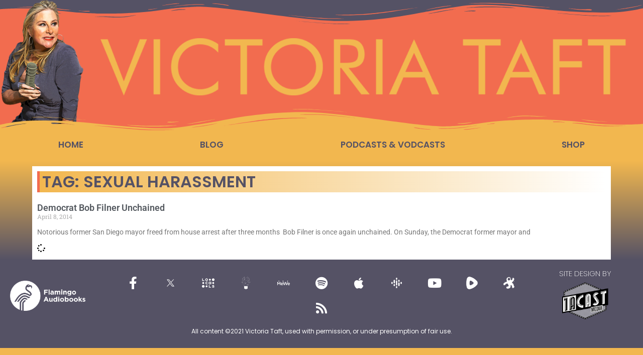

--- FILE ---
content_type: text/html; charset=UTF-8
request_url: https://www.victoriataft.com/tag/sexual-harassment/
body_size: 29831
content:
<!doctype html>
<html lang="en-US">
<head>
	<meta charset="UTF-8">
	<meta name="viewport" content="width=device-width, initial-scale=1">
	<link rel="profile" href="https://gmpg.org/xfn/11">
	<meta name='robots' content='index, follow, max-image-preview:large, max-snippet:-1, max-video-preview:-1' />
	<style>img:is([sizes="auto" i], [sizes^="auto," i]) { contain-intrinsic-size: 3000px 1500px }</style>
	
	<!-- This site is optimized with the Yoast SEO plugin v26.5 - https://yoast.com/wordpress/plugins/seo/ -->
	<title>Sexual harassment Archives - Victoria Taft</title>
	<link rel="canonical" href="https://www.victoriataft.com/tag/sexual-harassment/" />
	<meta property="og:locale" content="en_US" />
	<meta property="og:type" content="article" />
	<meta property="og:title" content="Sexual harassment Archives - Victoria Taft" />
	<meta property="og:url" content="https://www.victoriataft.com/tag/sexual-harassment/" />
	<meta property="og:site_name" content="Victoria Taft" />
	<meta name="twitter:card" content="summary_large_image" />
	<meta name="twitter:site" content="@VictoriaTaft" />
	<script type="application/ld+json" class="yoast-schema-graph">{"@context":"https://schema.org","@graph":[{"@type":"CollectionPage","@id":"https://www.victoriataft.com/tag/sexual-harassment/","url":"https://www.victoriataft.com/tag/sexual-harassment/","name":"Sexual harassment Archives - Victoria Taft","isPartOf":{"@id":"https://www.victoriataft.com/#website"},"breadcrumb":{"@id":"https://www.victoriataft.com/tag/sexual-harassment/#breadcrumb"},"inLanguage":"en-US"},{"@type":"BreadcrumbList","@id":"https://www.victoriataft.com/tag/sexual-harassment/#breadcrumb","itemListElement":[{"@type":"ListItem","position":1,"name":"Home","item":"https://www.victoriataft.com/"},{"@type":"ListItem","position":2,"name":"Sexual harassment"}]},{"@type":"WebSite","@id":"https://www.victoriataft.com/#website","url":"https://www.victoriataft.com/","name":"Victoria Taft","description":"PAINTING THE TARGETS IN THE CULTURE WAR","potentialAction":[{"@type":"SearchAction","target":{"@type":"EntryPoint","urlTemplate":"https://www.victoriataft.com/?s={search_term_string}"},"query-input":{"@type":"PropertyValueSpecification","valueRequired":true,"valueName":"search_term_string"}}],"inLanguage":"en-US"}]}</script>
	<!-- / Yoast SEO plugin. -->


<link rel='dns-prefetch' href='//www.googletagmanager.com' />
<link rel='dns-prefetch' href='//pagead2.googlesyndication.com' />
<link rel="alternate" type="application/rss+xml" title="Victoria Taft &raquo; Feed" href="https://www.victoriataft.com/feed/" />
<link rel="alternate" type="application/rss+xml" title="Victoria Taft &raquo; Sexual harassment Tag Feed" href="https://www.victoriataft.com/tag/sexual-harassment/feed/" />
<script>
window._wpemojiSettings = {"baseUrl":"https:\/\/s.w.org\/images\/core\/emoji\/16.0.1\/72x72\/","ext":".png","svgUrl":"https:\/\/s.w.org\/images\/core\/emoji\/16.0.1\/svg\/","svgExt":".svg","source":{"concatemoji":"https:\/\/www.victoriataft.com\/wp-includes\/js\/wp-emoji-release.min.js?ver=6.8.3"}};
/*! This file is auto-generated */
!function(s,n){var o,i,e;function c(e){try{var t={supportTests:e,timestamp:(new Date).valueOf()};sessionStorage.setItem(o,JSON.stringify(t))}catch(e){}}function p(e,t,n){e.clearRect(0,0,e.canvas.width,e.canvas.height),e.fillText(t,0,0);var t=new Uint32Array(e.getImageData(0,0,e.canvas.width,e.canvas.height).data),a=(e.clearRect(0,0,e.canvas.width,e.canvas.height),e.fillText(n,0,0),new Uint32Array(e.getImageData(0,0,e.canvas.width,e.canvas.height).data));return t.every(function(e,t){return e===a[t]})}function u(e,t){e.clearRect(0,0,e.canvas.width,e.canvas.height),e.fillText(t,0,0);for(var n=e.getImageData(16,16,1,1),a=0;a<n.data.length;a++)if(0!==n.data[a])return!1;return!0}function f(e,t,n,a){switch(t){case"flag":return n(e,"\ud83c\udff3\ufe0f\u200d\u26a7\ufe0f","\ud83c\udff3\ufe0f\u200b\u26a7\ufe0f")?!1:!n(e,"\ud83c\udde8\ud83c\uddf6","\ud83c\udde8\u200b\ud83c\uddf6")&&!n(e,"\ud83c\udff4\udb40\udc67\udb40\udc62\udb40\udc65\udb40\udc6e\udb40\udc67\udb40\udc7f","\ud83c\udff4\u200b\udb40\udc67\u200b\udb40\udc62\u200b\udb40\udc65\u200b\udb40\udc6e\u200b\udb40\udc67\u200b\udb40\udc7f");case"emoji":return!a(e,"\ud83e\udedf")}return!1}function g(e,t,n,a){var r="undefined"!=typeof WorkerGlobalScope&&self instanceof WorkerGlobalScope?new OffscreenCanvas(300,150):s.createElement("canvas"),o=r.getContext("2d",{willReadFrequently:!0}),i=(o.textBaseline="top",o.font="600 32px Arial",{});return e.forEach(function(e){i[e]=t(o,e,n,a)}),i}function t(e){var t=s.createElement("script");t.src=e,t.defer=!0,s.head.appendChild(t)}"undefined"!=typeof Promise&&(o="wpEmojiSettingsSupports",i=["flag","emoji"],n.supports={everything:!0,everythingExceptFlag:!0},e=new Promise(function(e){s.addEventListener("DOMContentLoaded",e,{once:!0})}),new Promise(function(t){var n=function(){try{var e=JSON.parse(sessionStorage.getItem(o));if("object"==typeof e&&"number"==typeof e.timestamp&&(new Date).valueOf()<e.timestamp+604800&&"object"==typeof e.supportTests)return e.supportTests}catch(e){}return null}();if(!n){if("undefined"!=typeof Worker&&"undefined"!=typeof OffscreenCanvas&&"undefined"!=typeof URL&&URL.createObjectURL&&"undefined"!=typeof Blob)try{var e="postMessage("+g.toString()+"("+[JSON.stringify(i),f.toString(),p.toString(),u.toString()].join(",")+"));",a=new Blob([e],{type:"text/javascript"}),r=new Worker(URL.createObjectURL(a),{name:"wpTestEmojiSupports"});return void(r.onmessage=function(e){c(n=e.data),r.terminate(),t(n)})}catch(e){}c(n=g(i,f,p,u))}t(n)}).then(function(e){for(var t in e)n.supports[t]=e[t],n.supports.everything=n.supports.everything&&n.supports[t],"flag"!==t&&(n.supports.everythingExceptFlag=n.supports.everythingExceptFlag&&n.supports[t]);n.supports.everythingExceptFlag=n.supports.everythingExceptFlag&&!n.supports.flag,n.DOMReady=!1,n.readyCallback=function(){n.DOMReady=!0}}).then(function(){return e}).then(function(){var e;n.supports.everything||(n.readyCallback(),(e=n.source||{}).concatemoji?t(e.concatemoji):e.wpemoji&&e.twemoji&&(t(e.twemoji),t(e.wpemoji)))}))}((window,document),window._wpemojiSettings);
</script>
<style id='wp-emoji-styles-inline-css'>

	img.wp-smiley, img.emoji {
		display: inline !important;
		border: none !important;
		box-shadow: none !important;
		height: 1em !important;
		width: 1em !important;
		margin: 0 0.07em !important;
		vertical-align: -0.1em !important;
		background: none !important;
		padding: 0 !important;
	}
</style>
<link rel='stylesheet' id='wp-block-library-css' href='https://www.victoriataft.com/wp-includes/css/dist/block-library/style.min.css?ver=6.8.3' media='all' />
<style id='feedzy-rss-feeds-loop-style-inline-css'>
.wp-block-feedzy-rss-feeds-loop{display:grid;gap:24px;grid-template-columns:repeat(1,1fr)}@media(min-width:782px){.wp-block-feedzy-rss-feeds-loop.feedzy-loop-columns-2,.wp-block-feedzy-rss-feeds-loop.feedzy-loop-columns-3,.wp-block-feedzy-rss-feeds-loop.feedzy-loop-columns-4,.wp-block-feedzy-rss-feeds-loop.feedzy-loop-columns-5{grid-template-columns:repeat(2,1fr)}}@media(min-width:960px){.wp-block-feedzy-rss-feeds-loop.feedzy-loop-columns-2{grid-template-columns:repeat(2,1fr)}.wp-block-feedzy-rss-feeds-loop.feedzy-loop-columns-3{grid-template-columns:repeat(3,1fr)}.wp-block-feedzy-rss-feeds-loop.feedzy-loop-columns-4{grid-template-columns:repeat(4,1fr)}.wp-block-feedzy-rss-feeds-loop.feedzy-loop-columns-5{grid-template-columns:repeat(5,1fr)}}.wp-block-feedzy-rss-feeds-loop .wp-block-image.is-style-rounded img{border-radius:9999px}.wp-block-feedzy-rss-feeds-loop .wp-block-image:has(:is(img:not([src]),img[src=""])){display:none}

</style>
<style id='global-styles-inline-css'>
:root{--wp--preset--aspect-ratio--square: 1;--wp--preset--aspect-ratio--4-3: 4/3;--wp--preset--aspect-ratio--3-4: 3/4;--wp--preset--aspect-ratio--3-2: 3/2;--wp--preset--aspect-ratio--2-3: 2/3;--wp--preset--aspect-ratio--16-9: 16/9;--wp--preset--aspect-ratio--9-16: 9/16;--wp--preset--color--black: #000000;--wp--preset--color--cyan-bluish-gray: #abb8c3;--wp--preset--color--white: #ffffff;--wp--preset--color--pale-pink: #f78da7;--wp--preset--color--vivid-red: #cf2e2e;--wp--preset--color--luminous-vivid-orange: #ff6900;--wp--preset--color--luminous-vivid-amber: #fcb900;--wp--preset--color--light-green-cyan: #7bdcb5;--wp--preset--color--vivid-green-cyan: #00d084;--wp--preset--color--pale-cyan-blue: #8ed1fc;--wp--preset--color--vivid-cyan-blue: #0693e3;--wp--preset--color--vivid-purple: #9b51e0;--wp--preset--gradient--vivid-cyan-blue-to-vivid-purple: linear-gradient(135deg,rgba(6,147,227,1) 0%,rgb(155,81,224) 100%);--wp--preset--gradient--light-green-cyan-to-vivid-green-cyan: linear-gradient(135deg,rgb(122,220,180) 0%,rgb(0,208,130) 100%);--wp--preset--gradient--luminous-vivid-amber-to-luminous-vivid-orange: linear-gradient(135deg,rgba(252,185,0,1) 0%,rgba(255,105,0,1) 100%);--wp--preset--gradient--luminous-vivid-orange-to-vivid-red: linear-gradient(135deg,rgba(255,105,0,1) 0%,rgb(207,46,46) 100%);--wp--preset--gradient--very-light-gray-to-cyan-bluish-gray: linear-gradient(135deg,rgb(238,238,238) 0%,rgb(169,184,195) 100%);--wp--preset--gradient--cool-to-warm-spectrum: linear-gradient(135deg,rgb(74,234,220) 0%,rgb(151,120,209) 20%,rgb(207,42,186) 40%,rgb(238,44,130) 60%,rgb(251,105,98) 80%,rgb(254,248,76) 100%);--wp--preset--gradient--blush-light-purple: linear-gradient(135deg,rgb(255,206,236) 0%,rgb(152,150,240) 100%);--wp--preset--gradient--blush-bordeaux: linear-gradient(135deg,rgb(254,205,165) 0%,rgb(254,45,45) 50%,rgb(107,0,62) 100%);--wp--preset--gradient--luminous-dusk: linear-gradient(135deg,rgb(255,203,112) 0%,rgb(199,81,192) 50%,rgb(65,88,208) 100%);--wp--preset--gradient--pale-ocean: linear-gradient(135deg,rgb(255,245,203) 0%,rgb(182,227,212) 50%,rgb(51,167,181) 100%);--wp--preset--gradient--electric-grass: linear-gradient(135deg,rgb(202,248,128) 0%,rgb(113,206,126) 100%);--wp--preset--gradient--midnight: linear-gradient(135deg,rgb(2,3,129) 0%,rgb(40,116,252) 100%);--wp--preset--font-size--small: 13px;--wp--preset--font-size--medium: 20px;--wp--preset--font-size--large: 36px;--wp--preset--font-size--x-large: 42px;--wp--preset--spacing--20: 0.44rem;--wp--preset--spacing--30: 0.67rem;--wp--preset--spacing--40: 1rem;--wp--preset--spacing--50: 1.5rem;--wp--preset--spacing--60: 2.25rem;--wp--preset--spacing--70: 3.38rem;--wp--preset--spacing--80: 5.06rem;--wp--preset--shadow--natural: 6px 6px 9px rgba(0, 0, 0, 0.2);--wp--preset--shadow--deep: 12px 12px 50px rgba(0, 0, 0, 0.4);--wp--preset--shadow--sharp: 6px 6px 0px rgba(0, 0, 0, 0.2);--wp--preset--shadow--outlined: 6px 6px 0px -3px rgba(255, 255, 255, 1), 6px 6px rgba(0, 0, 0, 1);--wp--preset--shadow--crisp: 6px 6px 0px rgba(0, 0, 0, 1);}:root { --wp--style--global--content-size: 800px;--wp--style--global--wide-size: 1200px; }:where(body) { margin: 0; }.wp-site-blocks > .alignleft { float: left; margin-right: 2em; }.wp-site-blocks > .alignright { float: right; margin-left: 2em; }.wp-site-blocks > .aligncenter { justify-content: center; margin-left: auto; margin-right: auto; }:where(.wp-site-blocks) > * { margin-block-start: 24px; margin-block-end: 0; }:where(.wp-site-blocks) > :first-child { margin-block-start: 0; }:where(.wp-site-blocks) > :last-child { margin-block-end: 0; }:root { --wp--style--block-gap: 24px; }:root :where(.is-layout-flow) > :first-child{margin-block-start: 0;}:root :where(.is-layout-flow) > :last-child{margin-block-end: 0;}:root :where(.is-layout-flow) > *{margin-block-start: 24px;margin-block-end: 0;}:root :where(.is-layout-constrained) > :first-child{margin-block-start: 0;}:root :where(.is-layout-constrained) > :last-child{margin-block-end: 0;}:root :where(.is-layout-constrained) > *{margin-block-start: 24px;margin-block-end: 0;}:root :where(.is-layout-flex){gap: 24px;}:root :where(.is-layout-grid){gap: 24px;}.is-layout-flow > .alignleft{float: left;margin-inline-start: 0;margin-inline-end: 2em;}.is-layout-flow > .alignright{float: right;margin-inline-start: 2em;margin-inline-end: 0;}.is-layout-flow > .aligncenter{margin-left: auto !important;margin-right: auto !important;}.is-layout-constrained > .alignleft{float: left;margin-inline-start: 0;margin-inline-end: 2em;}.is-layout-constrained > .alignright{float: right;margin-inline-start: 2em;margin-inline-end: 0;}.is-layout-constrained > .aligncenter{margin-left: auto !important;margin-right: auto !important;}.is-layout-constrained > :where(:not(.alignleft):not(.alignright):not(.alignfull)){max-width: var(--wp--style--global--content-size);margin-left: auto !important;margin-right: auto !important;}.is-layout-constrained > .alignwide{max-width: var(--wp--style--global--wide-size);}body .is-layout-flex{display: flex;}.is-layout-flex{flex-wrap: wrap;align-items: center;}.is-layout-flex > :is(*, div){margin: 0;}body .is-layout-grid{display: grid;}.is-layout-grid > :is(*, div){margin: 0;}body{padding-top: 0px;padding-right: 0px;padding-bottom: 0px;padding-left: 0px;}a:where(:not(.wp-element-button)){text-decoration: underline;}:root :where(.wp-element-button, .wp-block-button__link){background-color: #32373c;border-width: 0;color: #fff;font-family: inherit;font-size: inherit;line-height: inherit;padding: calc(0.667em + 2px) calc(1.333em + 2px);text-decoration: none;}.has-black-color{color: var(--wp--preset--color--black) !important;}.has-cyan-bluish-gray-color{color: var(--wp--preset--color--cyan-bluish-gray) !important;}.has-white-color{color: var(--wp--preset--color--white) !important;}.has-pale-pink-color{color: var(--wp--preset--color--pale-pink) !important;}.has-vivid-red-color{color: var(--wp--preset--color--vivid-red) !important;}.has-luminous-vivid-orange-color{color: var(--wp--preset--color--luminous-vivid-orange) !important;}.has-luminous-vivid-amber-color{color: var(--wp--preset--color--luminous-vivid-amber) !important;}.has-light-green-cyan-color{color: var(--wp--preset--color--light-green-cyan) !important;}.has-vivid-green-cyan-color{color: var(--wp--preset--color--vivid-green-cyan) !important;}.has-pale-cyan-blue-color{color: var(--wp--preset--color--pale-cyan-blue) !important;}.has-vivid-cyan-blue-color{color: var(--wp--preset--color--vivid-cyan-blue) !important;}.has-vivid-purple-color{color: var(--wp--preset--color--vivid-purple) !important;}.has-black-background-color{background-color: var(--wp--preset--color--black) !important;}.has-cyan-bluish-gray-background-color{background-color: var(--wp--preset--color--cyan-bluish-gray) !important;}.has-white-background-color{background-color: var(--wp--preset--color--white) !important;}.has-pale-pink-background-color{background-color: var(--wp--preset--color--pale-pink) !important;}.has-vivid-red-background-color{background-color: var(--wp--preset--color--vivid-red) !important;}.has-luminous-vivid-orange-background-color{background-color: var(--wp--preset--color--luminous-vivid-orange) !important;}.has-luminous-vivid-amber-background-color{background-color: var(--wp--preset--color--luminous-vivid-amber) !important;}.has-light-green-cyan-background-color{background-color: var(--wp--preset--color--light-green-cyan) !important;}.has-vivid-green-cyan-background-color{background-color: var(--wp--preset--color--vivid-green-cyan) !important;}.has-pale-cyan-blue-background-color{background-color: var(--wp--preset--color--pale-cyan-blue) !important;}.has-vivid-cyan-blue-background-color{background-color: var(--wp--preset--color--vivid-cyan-blue) !important;}.has-vivid-purple-background-color{background-color: var(--wp--preset--color--vivid-purple) !important;}.has-black-border-color{border-color: var(--wp--preset--color--black) !important;}.has-cyan-bluish-gray-border-color{border-color: var(--wp--preset--color--cyan-bluish-gray) !important;}.has-white-border-color{border-color: var(--wp--preset--color--white) !important;}.has-pale-pink-border-color{border-color: var(--wp--preset--color--pale-pink) !important;}.has-vivid-red-border-color{border-color: var(--wp--preset--color--vivid-red) !important;}.has-luminous-vivid-orange-border-color{border-color: var(--wp--preset--color--luminous-vivid-orange) !important;}.has-luminous-vivid-amber-border-color{border-color: var(--wp--preset--color--luminous-vivid-amber) !important;}.has-light-green-cyan-border-color{border-color: var(--wp--preset--color--light-green-cyan) !important;}.has-vivid-green-cyan-border-color{border-color: var(--wp--preset--color--vivid-green-cyan) !important;}.has-pale-cyan-blue-border-color{border-color: var(--wp--preset--color--pale-cyan-blue) !important;}.has-vivid-cyan-blue-border-color{border-color: var(--wp--preset--color--vivid-cyan-blue) !important;}.has-vivid-purple-border-color{border-color: var(--wp--preset--color--vivid-purple) !important;}.has-vivid-cyan-blue-to-vivid-purple-gradient-background{background: var(--wp--preset--gradient--vivid-cyan-blue-to-vivid-purple) !important;}.has-light-green-cyan-to-vivid-green-cyan-gradient-background{background: var(--wp--preset--gradient--light-green-cyan-to-vivid-green-cyan) !important;}.has-luminous-vivid-amber-to-luminous-vivid-orange-gradient-background{background: var(--wp--preset--gradient--luminous-vivid-amber-to-luminous-vivid-orange) !important;}.has-luminous-vivid-orange-to-vivid-red-gradient-background{background: var(--wp--preset--gradient--luminous-vivid-orange-to-vivid-red) !important;}.has-very-light-gray-to-cyan-bluish-gray-gradient-background{background: var(--wp--preset--gradient--very-light-gray-to-cyan-bluish-gray) !important;}.has-cool-to-warm-spectrum-gradient-background{background: var(--wp--preset--gradient--cool-to-warm-spectrum) !important;}.has-blush-light-purple-gradient-background{background: var(--wp--preset--gradient--blush-light-purple) !important;}.has-blush-bordeaux-gradient-background{background: var(--wp--preset--gradient--blush-bordeaux) !important;}.has-luminous-dusk-gradient-background{background: var(--wp--preset--gradient--luminous-dusk) !important;}.has-pale-ocean-gradient-background{background: var(--wp--preset--gradient--pale-ocean) !important;}.has-electric-grass-gradient-background{background: var(--wp--preset--gradient--electric-grass) !important;}.has-midnight-gradient-background{background: var(--wp--preset--gradient--midnight) !important;}.has-small-font-size{font-size: var(--wp--preset--font-size--small) !important;}.has-medium-font-size{font-size: var(--wp--preset--font-size--medium) !important;}.has-large-font-size{font-size: var(--wp--preset--font-size--large) !important;}.has-x-large-font-size{font-size: var(--wp--preset--font-size--x-large) !important;}
:root :where(.wp-block-pullquote){font-size: 1.5em;line-height: 1.6;}
</style>
<link rel='stylesheet' id='hello-elementor-css' href='https://www.victoriataft.com/wp-content/themes/hello-elementor/style.min.css?ver=3.3.0' media='all' />
<link rel='stylesheet' id='hello-elementor-theme-style-css' href='https://www.victoriataft.com/wp-content/themes/hello-elementor/theme.min.css?ver=3.3.0' media='all' />
<link rel='stylesheet' id='hello-elementor-header-footer-css' href='https://www.victoriataft.com/wp-content/themes/hello-elementor/header-footer.min.css?ver=3.3.0' media='all' />
<link rel='stylesheet' id='elementor-frontend-css' href='https://www.victoriataft.com/wp-content/uploads/elementor/css/custom-frontend.min.css?ver=1764868470' media='all' />
<link rel='stylesheet' id='widget-social-icons-css' href='https://www.victoriataft.com/wp-content/plugins/elementor/assets/css/widget-social-icons.min.css?ver=3.33.3' media='all' />
<link rel='stylesheet' id='e-apple-webkit-css' href='https://www.victoriataft.com/wp-content/uploads/elementor/css/custom-apple-webkit.min.css?ver=1764868470' media='all' />
<link rel='stylesheet' id='widget-search-form-css' href='https://www.victoriataft.com/wp-content/plugins/pro-elements/assets/css/widget-search-form.min.css?ver=3.27.4' media='all' />
<link rel='stylesheet' id='elementor-icons-shared-0-css' href='https://www.victoriataft.com/wp-content/plugins/elementor/assets/lib/font-awesome/css/fontawesome.min.css?ver=5.15.3' media='all' />
<link rel='stylesheet' id='elementor-icons-fa-solid-css' href='https://www.victoriataft.com/wp-content/plugins/elementor/assets/lib/font-awesome/css/solid.min.css?ver=5.15.3' media='all' />
<link rel='stylesheet' id='widget-image-css' href='https://www.victoriataft.com/wp-content/plugins/elementor/assets/css/widget-image.min.css?ver=3.33.3' media='all' />
<link rel='stylesheet' id='e-shapes-css' href='https://www.victoriataft.com/wp-content/plugins/elementor/assets/css/conditionals/shapes.min.css?ver=3.33.3' media='all' />
<link rel='stylesheet' id='widget-nav-menu-css' href='https://www.victoriataft.com/wp-content/uploads/elementor/css/custom-pro-widget-nav-menu.min.css?ver=1764868470' media='all' />
<link rel='stylesheet' id='widget-heading-css' href='https://www.victoriataft.com/wp-content/plugins/elementor/assets/css/widget-heading.min.css?ver=3.33.3' media='all' />
<link rel='stylesheet' id='widget-posts-css' href='https://www.victoriataft.com/wp-content/plugins/pro-elements/assets/css/widget-posts.min.css?ver=3.27.4' media='all' />
<link rel='stylesheet' id='feedzy-rss-feeds-elementor-css' href='https://www.victoriataft.com/wp-content/plugins/feedzy-rss-feeds/css/feedzy-rss-feeds.css?ver=1' media='all' />
<link rel='stylesheet' id='elementor-icons-css' href='https://www.victoriataft.com/wp-content/plugins/elementor/assets/lib/eicons/css/elementor-icons.min.css?ver=5.44.0' media='all' />
<link rel='stylesheet' id='elementor-post-22642-css' href='https://www.victoriataft.com/wp-content/uploads/elementor/css/post-22642.css?ver=1764868470' media='all' />
<link rel='stylesheet' id='ooohboi-steroids-styles-css' href='https://www.victoriataft.com/wp-content/plugins/ooohboi-steroids-for-elementor/assets/css/main.css?ver=2.1.2426082023' media='all' />
<link rel='stylesheet' id='wb-slick-library-css' href='https://www.victoriataft.com/wp-content/plugins/post-carousel-slider-for-elementor//assets/vendors/slick/slick.css?ver=1.0.0' media='all' />
<link rel='stylesheet' id='wb-slick-theme-css' href='https://www.victoriataft.com/wp-content/plugins/post-carousel-slider-for-elementor//assets/vendors/slick/slick-theme.css?ver=1.0.0' media='all' />
<link rel='stylesheet' id='wb-ps-style-css' href='https://www.victoriataft.com/wp-content/plugins/post-carousel-slider-for-elementor//assets/css/style.css?ver=1.0.0' media='all' />
<link rel='stylesheet' id='elementor-post-22785-css' href='https://www.victoriataft.com/wp-content/uploads/elementor/css/post-22785.css?ver=1764868471' media='all' />
<link rel='stylesheet' id='elementor-post-22859-css' href='https://www.victoriataft.com/wp-content/uploads/elementor/css/post-22859.css?ver=1764868471' media='all' />
<link rel='stylesheet' id='elementor-post-23757-css' href='https://www.victoriataft.com/wp-content/uploads/elementor/css/post-23757.css?ver=1764868482' media='all' />
<link rel='stylesheet' id='elementor-gf-local-roboto-css' href='https://www.victoriataft.com/wp-content/uploads/elementor/google-fonts/css/roboto.css?ver=1742231688' media='all' />
<link rel='stylesheet' id='elementor-gf-local-robotoslab-css' href='https://www.victoriataft.com/wp-content/uploads/elementor/google-fonts/css/robotoslab.css?ver=1742231697' media='all' />
<link rel='stylesheet' id='elementor-gf-local-poppins-css' href='https://www.victoriataft.com/wp-content/uploads/elementor/google-fonts/css/poppins.css?ver=1742231700' media='all' />
<link rel='stylesheet' id='elementor-icons-fa-brands-css' href='https://www.victoriataft.com/wp-content/plugins/elementor/assets/lib/font-awesome/css/brands.min.css?ver=5.15.3' media='all' />
<script src="https://www.victoriataft.com/wp-includes/js/jquery/jquery.min.js?ver=3.7.1" id="jquery-core-js"></script>
<script src="https://www.victoriataft.com/wp-includes/js/jquery/jquery-migrate.min.js?ver=3.4.1" id="jquery-migrate-js"></script>

<!-- Google tag (gtag.js) snippet added by Site Kit -->
<!-- Google Analytics snippet added by Site Kit -->
<script src="https://www.googletagmanager.com/gtag/js?id=G-WK46EHDS63" id="google_gtagjs-js" async></script>
<script id="google_gtagjs-js-after">
window.dataLayer = window.dataLayer || [];function gtag(){dataLayer.push(arguments);}
gtag("set","linker",{"domains":["www.victoriataft.com"]});
gtag("js", new Date());
gtag("set", "developer_id.dZTNiMT", true);
gtag("config", "G-WK46EHDS63");
</script>
<link rel="https://api.w.org/" href="https://www.victoriataft.com/wp-json/" /><link rel="alternate" title="JSON" type="application/json" href="https://www.victoriataft.com/wp-json/wp/v2/tags/1997" /><link rel="EditURI" type="application/rsd+xml" title="RSD" href="https://www.victoriataft.com/xmlrpc.php?rsd" />
<meta name="generator" content="WordPress 6.8.3" />
<style type="text/css">
.feedzy-rss-link-icon:after {
	content: url("https://www.victoriataft.com/wp-content/plugins/feedzy-rss-feeds/img/external-link.png");
	margin-left: 3px;
}
</style>
		<meta name="generator" content="Site Kit by Google 1.167.0" />		<style type="text/css">.pp-podcast {opacity: 0;}</style>
		
<!-- Google AdSense meta tags added by Site Kit -->
<meta name="google-adsense-platform-account" content="ca-host-pub-2644536267352236">
<meta name="google-adsense-platform-domain" content="sitekit.withgoogle.com">
<!-- End Google AdSense meta tags added by Site Kit -->
<meta name="generator" content="Elementor 3.33.3; features: additional_custom_breakpoints; settings: css_print_method-external, google_font-enabled, font_display-auto">
			<style>
				.e-con.e-parent:nth-of-type(n+4):not(.e-lazyloaded):not(.e-no-lazyload),
				.e-con.e-parent:nth-of-type(n+4):not(.e-lazyloaded):not(.e-no-lazyload) * {
					background-image: none !important;
				}
				@media screen and (max-height: 1024px) {
					.e-con.e-parent:nth-of-type(n+3):not(.e-lazyloaded):not(.e-no-lazyload),
					.e-con.e-parent:nth-of-type(n+3):not(.e-lazyloaded):not(.e-no-lazyload) * {
						background-image: none !important;
					}
				}
				@media screen and (max-height: 640px) {
					.e-con.e-parent:nth-of-type(n+2):not(.e-lazyloaded):not(.e-no-lazyload),
					.e-con.e-parent:nth-of-type(n+2):not(.e-lazyloaded):not(.e-no-lazyload) * {
						background-image: none !important;
					}
				}
			</style>
			
<!-- Google AdSense snippet added by Site Kit -->
<script async src="https://pagead2.googlesyndication.com/pagead/js/adsbygoogle.js?client=ca-pub-4809350101358680&amp;host=ca-host-pub-2644536267352236" crossorigin="anonymous"></script>

<!-- End Google AdSense snippet added by Site Kit -->
<link rel="icon" href="https://www.victoriataft.com/wp-content/uploads/2016/10/cropped-flag-2-32x32.jpg" sizes="32x32" />
<link rel="icon" href="https://www.victoriataft.com/wp-content/uploads/2016/10/cropped-flag-2-192x192.jpg" sizes="192x192" />
<link rel="apple-touch-icon" href="https://www.victoriataft.com/wp-content/uploads/2016/10/cropped-flag-2-180x180.jpg" />
<meta name="msapplication-TileImage" content="https://www.victoriataft.com/wp-content/uploads/2016/10/cropped-flag-2-270x270.jpg" />
</head>
<body class="archive tag tag-sexual-harassment tag-1997 wp-embed-responsive wp-theme-hello-elementor theme-default elementor-page-23757 elementor-default elementor-template-full-width elementor-kit-22642">


<a class="skip-link screen-reader-text" href="#content">Skip to content</a>

		<div data-elementor-type="header" data-elementor-id="22785" class="elementor elementor-22785 elementor-location-header" data-elementor-post-type="elementor_library">
					<section class="ob-is-breaking-bad elementor-section elementor-top-section elementor-element elementor-element-e699457 elementor-hidden-tablet elementor-hidden-mobile elementor-hidden-laptop elementor-section-boxed elementor-section-height-default elementor-section-height-default" data-id="e699457" data-element_type="section" data-settings="{&quot;background_background&quot;:&quot;classic&quot;,&quot;_ob_bbad_use_it&quot;:&quot;yes&quot;,&quot;_ob_bbad_sssic_use&quot;:&quot;no&quot;,&quot;_ob_glider_is_slider&quot;:&quot;no&quot;}">
						<div class="elementor-container elementor-column-gap-default">
					<div class="elementor-column elementor-col-66 elementor-top-column elementor-element elementor-element-45a36d6" data-id="45a36d6" data-element_type="column" data-settings="{&quot;_ob_bbad_is_stalker&quot;:&quot;no&quot;,&quot;_ob_teleporter_use&quot;:false,&quot;_ob_column_hoveranimator&quot;:&quot;no&quot;,&quot;_ob_column_has_pseudo&quot;:&quot;no&quot;}">
			<div class="elementor-widget-wrap elementor-element-populated">
						<div class="elementor-element elementor-element-a99afc0 elementor-shape-circle e-grid-align-left elementor-grid-0 ob-has-background-overlay elementor-widget elementor-widget-social-icons" data-id="a99afc0" data-element_type="widget" data-settings="{&quot;_ob_perspektive_use&quot;:&quot;no&quot;,&quot;_ob_poopart_use&quot;:&quot;yes&quot;,&quot;_ob_shadough_use&quot;:&quot;no&quot;,&quot;_ob_allow_hoveranimator&quot;:&quot;no&quot;,&quot;_ob_widget_stalker_use&quot;:&quot;no&quot;}" data-widget_type="social-icons.default">
				<div class="elementor-widget-container">
							<div class="elementor-social-icons-wrapper elementor-grid" role="list">
							<span class="elementor-grid-item" role="listitem">
					<a class="elementor-icon elementor-social-icon elementor-social-icon-facebook-f elementor-repeater-item-a1af8d2" href="https://www.facebook.com/vtshow" target="_blank">
						<span class="elementor-screen-only">Facebook-f</span>
						<i aria-hidden="true" class="fab fa-facebook-f"></i>					</a>
				</span>
							<span class="elementor-grid-item" role="listitem">
					<a class="elementor-icon elementor-social-icon elementor-social-icon- elementor-repeater-item-e547a06" href="https://twitter.com/VictoriaTaft" target="_blank">
						<span class="elementor-screen-only"></span>
						<svg xmlns:svg="http://www.w3.org/2000/svg" xmlns="http://www.w3.org/2000/svg" xmlns:xlink="http://www.w3.org/1999/xlink" id="svg5" x="0px" y="0px" viewBox="0 0 1668.56 1221.19" style="enable-background:new 0 0 1668.56 1221.19;" xml:space="preserve"><g id="layer1" transform="translate(52.390088,-25.058597)">	<path id="path1009" d="M283.94,167.31l386.39,516.64L281.5,1104h87.51l340.42-367.76L984.48,1104h297.8L874.15,558.3l361.92-390.99  h-87.51l-313.51,338.7l-253.31-338.7H283.94z M412.63,231.77h136.81l604.13,807.76h-136.81L412.63,231.77z"></path></g></svg>					</a>
				</span>
							<span class="elementor-grid-item" role="listitem">
					<a class="elementor-icon elementor-social-icon elementor-social-icon- elementor-repeater-item-70801d6" href="https://victoriataft.locals.com/" target="_blank">
						<span class="elementor-screen-only"></span>
						<svg xmlns="http://www.w3.org/2000/svg" width="635.000000pt" height="510.000000pt" viewBox="0 0 635.000000 510.000000" preserveAspectRatio="xMidYMid meet"><metadata>Created by potrace 1.16, written by Peter Selinger 2001-2019</metadata><g transform="translate(0.000000,510.000000) scale(0.100000,-0.100000)" fill="#FFFFFF" stroke="none"><path d="M2195 4844 c-235 -51 -436 -246 -501 -484 -28 -102 -24 -263 9 -365 59 -183 179 -320 349 -400 102 -48 177 -65 288 -65 116 0 200 19 294 66 232 116 370 340 369 599 0 196 -73 361 -218 494 -152 138 -386 200 -590 155z m288 -341 c74 -33 148 -112 177 -191 45 -119 12 -268 -79 -359 -136 -136 -346 -134 -485 4 -124 122 -128 331 -9 463 103 115 253 146 396 83z"></path><path d="M5588 4850 c-145 -26 -255 -85 -364 -195 -64 -64 -90 -100 -122 -166 -93 -191 -94 -394 -2 -584 66 -137 167 -238 305 -306 186 -92 389 -91 585 3 115 55 239 177 294 288 53 109 66 167 66 306 0 202 -52 329 -194 469 -88 87 -159 130 -271 164 -78 24 -224 35 -297 21z"></path><path d="M130 4195 l0 -625 535 0 535 0 0 160 0 160 -375 0 -375 0 0 465 0 465 -160 0 -160 0 0 -625z"></path><path d="M3901 4654 c-184 -49 -325 -206 -354 -393 -36 -235 129 -476 363 -530 250 -58 508 102 571 354 6 25 10 87 7 138 -3 82 -8 102 -41 170 -99 209 -330 319 -546 261z"></path><path d="M2253 3161 c-190 -54 -337 -180 -418 -356 -46 -100 -60 -165 -60 -290 0 -131 14 -192 67 -305 53 -111 168 -230 273 -282 133 -66 163 -73 340 -73 150 0 165 2 240 28 85 30 193 91 202 113 4 11 -107 267 -123 283 -2 2 -21 -8 -41 -22 -89 -61 -128 -72 -263 -72 -110 0 -131 3 -171 23 -74 36 -125 87 -161 160 -29 59 -33 76 -33 152 0 101 27 169 93 237 67 69 131 96 239 101 113 5 208 -20 279 -74 25 -20 50 -32 55 -27 4 4 36 69 70 143 l61 134 -28 23 c-47 37 -164 91 -234 107 -93 22 -305 20 -387 -3z"></path><path d="M3925 3174 c-11 -2 -45 -9 -75 -15 -30 -6 -93 -29 -139 -51 -68 -32 -101 -56 -166 -122 -124 -125 -181 -254 -192 -436 -22 -353 217 -651 558 -699 145 -20 296 25 402 118 l47 43 0 -61 0 -61 160 0 160 0 0 625 0 625 -160 0 -160 0 0 -67 0 -67 -37 35 c-56 53 -94 77 -168 104 -64 24 -185 40 -230 29z m240 -348 c63 -32 139 -110 167 -173 60 -135 16 -310 -101 -402 -138 -110 -341 -95 -458 32 -65 70 -86 120 -91 213 -5 97 11 155 63 226 94 128 278 173 420 104z"></path><path d="M540 2976 c-160 -45 -289 -171 -332 -324 -73 -266 82 -535 344 -597 80 -19 149 -19 221 0 157 41 281 152 336 298 63 171 20 365 -109 496 -64 64 -131 104 -215 126 -70 18 -182 18 -245 1z"></path><path d="M5550 2968 c-162 -57 -273 -174 -315 -333 -88 -339 214 -655 557 -584 230 48 392 263 375 498 -13 184 -132 345 -304 412 -88 34 -227 37 -313 7z"></path><path d="M492 1480 c-114 -30 -206 -84 -292 -170 -132 -132 -190 -262 -198 -440 -5 -128 12 -210 68 -325 70 -147 211 -272 370 -330 98 -36 280 -46 380 -21 195 49 360 186 445 371 46 100 59 165 58 285 0 84 -6 121 -27 185 -67 207 -219 362 -426 435 -94 33 -276 38 -378 10z"></path><path d="M5528 1485 c-153 -39 -276 -128 -329 -240 -56 -116 -32 -278 52 -370 77 -83 192 -130 449 -181 196 -38 223 -51 228 -106 5 -61 -53 -92 -194 -104 -132 -12 -294 34 -425 122 -38 25 -72 45 -74 42 -2 -2 -27 -69 -55 -148 l-50 -145 22 -17 c50 -39 213 -110 305 -135 81 -21 122 -25 233 -26 220 -1 337 39 451 152 79 79 109 147 117 262 6 105 -14 172 -74 238 -84 93 -207 139 -525 196 -105 18 -153 41 -162 75 -26 100 291 122 518 35 39 -14 77 -28 85 -31 12 -4 24 24 54 123 21 70 41 135 43 144 5 19 -73 56 -202 95 -78 23 -111 27 -250 30 -116 3 -176 0 -217 -11z"></path><path d="M3482 838 l3 -623 533 -3 532 -2 0 165 0 165 -370 0 -370 0 0 460 0 460 -165 0 -165 0 2 -622z"></path><path d="M2276 1309 c-49 -5 -92 -19 -143 -44 -236 -117 -333 -398 -217 -634 161 -328 611 -359 819 -56 57 84 79 160 78 270 0 68 -6 105 -23 150 -84 221 -278 339 -514 314z"></path></g></svg>					</a>
				</span>
							<span class="elementor-grid-item" role="listitem">
					<a class="elementor-icon elementor-social-icon elementor-social-icon- elementor-repeater-item-91235cb" href="https://www.minds.com/victoriataft/" target="_blank">
						<span class="elementor-screen-only"></span>
						<svg xmlns="http://www.w3.org/2000/svg" viewBox="0 0 24 24"><title>Minds</title><path d="M15.496 18.381a.052.052 0 0 0 .03-.033l.693-2.217 3.192-4.791a.052.052 0 0 0 .003-.004.052.052 0 0 0 .001-.002.052.052 0 0 0 .001-.002.052.052 0 0 0 .002-.005.052.052 0 0 0 0-.003.052.052 0 0 0 .002-.003.052.052 0 0 0 0-.004.052.052 0 0 0 0-.005.052.052 0 0 0 0-.003.052.052 0 0 0 0-.003l-.416-6.947a.052.052 0 0 0 0-.001.052.052 0 0 0 0-.005.052.052 0 0 0 0-.002.052.052 0 0 0-.004-.008.052.052 0 0 0-.002-.005.052.052 0 0 0-.002-.004.052.052 0 0 0-.003-.005.052.052 0 0 0-.003-.003.052.052 0 0 0 0-.001L14.818.016V.014a.052.052 0 0 0-.005-.003.052.052 0 0 0-.003-.002.052.052 0 0 0-.003-.002.052.052 0 0 0-.002-.001.052.052 0 0 0-.002-.001.052.052 0 0 0-.002-.001.052.052 0 0 0 0-.001.052.052 0 0 0-.003 0 .052.052 0 0 0-.002-.001A.052.052 0 0 0 14.79 0a.052.052 0 0 0-.004 0 .052.052 0 0 0-.002 0 .052.052 0 0 0-.002 0 .052.052 0 0 0-.003 0 .052.052 0 0 0-.002 0H9.22a.052.052 0 0 0-.003 0 .052.052 0 0 0-.004 0 .052.052 0 0 0-.004 0 .052.052 0 0 0-.003.001.052.052 0 0 0-.003.001.052.052 0 0 0-.005.002.052.052 0 0 0-.004.003.052.052 0 0 0-.004.002.052.052 0 0 0-.001 0 .052.052 0 0 0-.003.004.052.052 0 0 0-.001 0 .052.052 0 0 0-.003.003L5.01 4.326a.052.052 0 0 0-.003.005.052.052 0 0 0-.006.009.052.052 0 0 0-.002.005.052.052 0 0 0-.002.008.052.052 0 0 0 0 .002.052.052 0 0 0-.001.003.052.052 0 0 0 0 .003l-.417 6.95a.052.052 0 0 0 0 .002.052.052 0 0 0 0 .005.052.052 0 0 0 0 .004.052.052 0 0 0 0 .002.052.052 0 0 0 0 .005.052.052 0 0 0 0 .003.052.052 0 0 0 .002.002.052.052 0 0 0 0 .002.052.052 0 0 0 .002.002.052.052 0 0 0 .003.004.052.052 0 0 0 0 .003l3.195 4.79.692 2.215v.002a.052.052 0 0 0 0 .001.052.052 0 0 0 .001.002.052.052 0 0 0 .002.003.052.052 0 0 0 0 .001.052.052 0 0 0 .001.002.052.052 0 0 0 0 .001.052.052 0 0 0 .002.001.052.052 0 0 0 .001.003.052.052 0 0 0 .001.001.052.052 0 0 0 .001.001.052.052 0 0 0 .002.002.052.052 0 0 0 .003.004.052.052 0 0 0 .002.001.052.052 0 0 0 .002.002.052.052 0 0 0 .001 0 .052.052 0 0 0 .003.003.052.052 0 0 0 .001 0 .052.052 0 0 0 .002.001.052.052 0 0 0 .002.002.052.052 0 0 0 .001 0 .052.052 0 0 0 .001 0 .052.052 0 0 0 .001.001.052.052 0 0 0 .002 0 .052.052 0 0 0 .001.001.052.052 0 0 0 .001 0 .052.052 0 0 0 .003.001.052.052 0 0 0 .002 0 .052.052 0 0 0 0 .001.052.052 0 0 0 .003 0 .052.052 0 0 0 .002 0 .052.052 0 0 0 .003.001.052.052 0 0 0 .001 0 .052.052 0 0 0 .002 0h6.954a.052.052 0 0 0 .02-.004zm-.058-.1H8.889l7.203-2.095zm.618-2.193L8.619 18.25l2.704-5.678zm.068-.08L11.39 12.49l5.14-4.125zm.11-.087l.4-7.542 2.668 2.937zm-7.7 2.27l-.647-2.07 3.232-3.36zm-.698-2.166l-3.094-4.641 6.457 1.143zm11.472-4.858l-2.655-2.92 2.256-3.718zm-7.975 1.236L9.3 5.283l7.188 2.983zm-.102.024l-6.508-1.152 4.475-5.966zm5.285-4.26L9.315 5.175 14.748.15zm.095-.053L14.87.217l4.015 4.15zM4.693 11.14l.403-6.72 4.03.807zm4.474-6.011l-4.015-.803L9.167.178zm.104-.056V.1h5.376zm-.748 13.36v4.143l1.672-1.403zm.057 4.232l1.53.612 1.81.723-1.67-2.737zM12.081 24l3.339-1.335-1.67-1.402zm3.395-1.424v-4.144l-1.67 2.74zm-6.86-4.192L12 23.932l3.383-5.548z"></path></svg>					</a>
				</span>
							<span class="elementor-grid-item" role="listitem">
					<a class="elementor-icon elementor-social-icon elementor-social-icon- elementor-repeater-item-987ac77" href="https://mewe.com/myworld" target="_blank">
						<span class="elementor-screen-only"></span>
						<svg xmlns="http://www.w3.org/2000/svg" width="3358.000000pt" height="1200.000000pt" viewBox="0 0 3358.000000 1200.000000" preserveAspectRatio="xMidYMid meet"><g transform="translate(0.000000,1200.000000) scale(0.100000,-0.100000)" fill="#ffffff" stroke="none"><path d="M4125 11990 c-367 -39 -698 -277 -856 -615 -21 -45 -51 -127 -66 -181 -25 -90 -28 -115 -28 -269 0 -142 4 -184 22 -256 98 -383 387 -681 764 -785 117 -32 314 -43 440 -25 159 23 328 92 464 189 371 265 535 734 409 1169 -122 421 -481 724 -917 772 -105 12 -127 12 -232 1z"></path><path d="M27505 11990 c-359 -41 -681 -265 -844 -588 -45 -90 -88 -224 -102 -321 -18 -126 -7 -323 25 -440 102 -369 389 -655 761 -758 112 -31 312 -42 436 -24 368 53 692 309 836 661 199 485 8 1051 -446 1324 -193 116 -447 172 -666 146z"></path><path d="M15130 11984 c-31 -6 -173 -37 -180 -40 -3 -1 -16 -5 -30 -9 -14 -5 -77 -35 -140 -67 -300 -153 -507 -436 -565 -773 -51 -294 17 -561 213 -834 9 -14 51 -58 92 -99 232 -228 548 -339 859 -303 130 16 225 42 336 95 119 57 175 93 265 174 118 104 183 193 256 347 107 225 129 489 63 726 -12 41 -22 79 -24 84 -4 16 -35 88 -46 109 -6 10 -20 35 -31 55 -65 116 -219 281 -337 361 -92 61 -217 118 -329 147 -76 19 -128 26 -237 28 -77 2 -151 2 -165 -1z"></path><path d="M21250 8755 c-140 -29 -243 -82 -347 -179 -93 -86 -151 -167 -207 -287 -27 -58 -411 -1209 -1006 -3014 -529 -1606 -965 -2923 -968 -2927 -4 -3 -452 1324 -996 2950 -649 1941 -1002 2983 -1028 3033 -78 152 -187 259 -343 334 -117 56 -211 77 -350 76 -351 -1 -645 -220 -736 -548 -29 -103 -29 -257 -1 -358 37 -130 2572 -7219 2612 -7303 112 -235 284 -398 495 -470 78 -26 86 -27 310 -27 223 1 232 1 310 28 44 14 109 43 145 64 143 84 289 260 361 433 19 47 462 1337 985 2867 522 1530 952 2779 956 2775 3 -4 432 -1256 953 -2782 521 -1526 960 -2808 976 -2849 50 -125 117 -228 209 -321 96 -96 177 -148 295 -188 78 -26 87 -27 305 -27 253 0 283 5 420 76 178 92 325 262 413 479 49 119 2569 7183 2594 7270 33 117 29 277 -12 393 -78 223 -281 407 -520 468 -109 28 -271 28 -378 0 -204 -53 -364 -179 -475 -374 -33 -57 -229 -634 -945 -2777 -497 -1488 -942 -2819 -988 -2957 -46 -139 -88 -253 -94 -253 -5 0 -447 1324 -980 2943 -534 1618 -985 2973 -1003 3011 -44 95 -107 180 -189 256 -113 106 -234 165 -383 189 -88 15 -311 12 -390 -4z"></path><path d="M595 8716 c-255 -58 -463 -246 -552 -501 l-28 -80 -3 -3713 c-2 -4161 -10 -3768 74 -3941 82 -168 235 -298 422 -358 155 -50 366 -41 523 22 173 70 324 220 395 395 57 141 54 -8 54 2791 0 1814 3 2578 11 2574 5 -4 488 -723 1071 -1598 992 -1489 1066 -1597 1147 -1677 138 -136 288 -200 465 -200 186 1 332 60 473 193 84 80 119 130 1165 1702 l1078 1620 0 -2545 c0 -1541 4 -2581 10 -2635 19 -178 91 -329 220 -456 88 -87 181 -146 295 -186 73 -25 92 -28 225 -28 124 0 156 3 220 23 260 82 438 264 512 528 l23 79 3 3605 c2 2414 -1 3639 -8 3709 -11 117 -49 240 -101 328 -48 81 -180 212 -264 261 -38 22 -106 53 -150 68 -75 26 -92 28 -290 32 -188 4 -219 2 -300 -17 -170 -41 -315 -135 -419 -273 -28 -37 -638 -985 -1356 -2108 -718 -1122 -1307 -2040 -1310 -2040 -3 0 -593 921 -1312 2048 -719 1126 -1330 2075 -1358 2109 -94 116 -226 205 -375 254 -62 20 -94 23 -285 25 -155 3 -232 0 -275 -10z"></path><path d="M12175 6709 c-1389 -122 -2502 -1166 -2783 -2609 -56 -285 -67 -404 -67 -745 0 -334 12 -476 61 -730 242 -1262 1124 -2205 2349 -2514 574 -144 1242 -144 1820 0 499 125 960 369 1352 716 284 251 306 658 50 913 -108 108 -243 160 -413 160 -171 0 -235 -27 -448 -189 -349 -265 -691 -415 -1086 -476 -148 -22 -419 -30 -565 -16 -838 82 -1433 619 -1619 1462 -14 64 -26 126 -26 138 l0 21 2073 2 c2327 3 2105 -4 2277 80 120 58 240 179 299 299 62 129 75 196 74 384 -6 894 -401 1803 -1028 2368 -481 434 -1067 680 -1748 736 -148 13 -427 12 -572 0z m620 -1229 c537 -115 928 -466 1145 -1028 49 -127 102 -326 124 -472 9 -58 19 -117 21 -132 l5 -28 -1655 0 -1655 0 4 23 c3 12 15 73 26 135 25 136 76 316 124 433 247 612 689 989 1271 1085 125 21 463 12 590 -16z"></path><path d="M30230 6710 c-588 -56 -1103 -254 -1570 -603 -159 -119 -426 -379 -549 -536 -414 -524 -659 -1152 -727 -1861 -22 -222 -14 -650 15 -865 145 -1069 706 -1922 1591 -2420 688 -387 1583 -518 2430 -354 563 109 1041 340 1502 727 176 148 258 310 258 512 0 174 -51 302 -170 421 -120 121 -238 169 -415 169 -166 0 -250 -33 -406 -156 -363 -288 -732 -450 -1174 -516 -134 -20 -522 -16 -650 5 -491 85 -853 296 -1142 667 -170 218 -306 538 -366 862 l-15 78 2077 2 2076 3 75 23 c224 69 397 235 467 446 24 73 27 99 31 258 14 615 -193 1307 -553 1848 -482 724 -1194 1161 -2075 1275 -147 19 -569 28 -710 15z m615 -1230 c296 -63 538 -193 745 -400 133 -133 220 -256 313 -441 110 -218 185 -464 221 -721 l13 -98 -1654 0 c-909 0 -1653 1 -1653 3 0 2 9 53 20 113 157 862 676 1442 1395 1559 136 22 468 14 600 -15z"></path></g></svg>					</a>
				</span>
							<span class="elementor-grid-item" role="listitem">
					<a class="elementor-icon elementor-social-icon elementor-social-icon-spotify elementor-repeater-item-4c08ec8" href="https://open.spotify.com/show/5kSgsyoj29afLVgwGScPbx" target="_blank">
						<span class="elementor-screen-only">Spotify</span>
						<i aria-hidden="true" class="fab fa-spotify"></i>					</a>
				</span>
							<span class="elementor-grid-item" role="listitem">
					<a class="elementor-icon elementor-social-icon elementor-social-icon-apple elementor-repeater-item-b3d98ee" href="https://podcasts.apple.com/us/podcast/the-adult-in-the-room/id1535902952" target="_blank">
						<span class="elementor-screen-only">Apple</span>
						<i aria-hidden="true" class="fab fa-apple"></i>					</a>
				</span>
							<span class="elementor-grid-item" role="listitem">
					<a class="elementor-icon elementor-social-icon elementor-social-icon- elementor-repeater-item-8c2fe17" href="https://www.google.com/podcasts?feed=aHR0cHM6Ly9hbmNob3IuZm0vcy8yNmY5YmRmNC9wb2RjYXN0L3Jzcw==" target="_blank">
						<span class="elementor-screen-only"></span>
						<svg xmlns="http://www.w3.org/2000/svg" xmlns:xlink="http://www.w3.org/1999/xlink" id="mdi-google-podcast" width="24" height="24" viewBox="0 0 24 24"><path d="M17.68,7.22V8.62C17.68,9.3 17.13,9.86 16.43,9.86C15.74,9.86 15.18,9.3 15.18,8.62V7.22A1.25,1.25 0 0,1 16.43,5.97C17.13,5.97 17.68,6.53 17.68,7.22M13.25,8.36V15.63C13.25,16.32 12.69,16.88 12,16.88C11.31,16.88 10.75,16.32 10.75,15.63V8.36C10.75,7.68 11.31,7.11 12,7.11C12.69,7.11 13.25,7.68 13.25,8.36M22,11.3V12.7C22,13.38 21.44,13.94 20.75,13.94C20.06,13.94 19.5,13.38 19.5,12.7V11.3C19.5,10.61 20.06,10.06 20.75,10.06C21.44,10.06 22,10.61 22,11.3M4.5,11.3V12.7C4.5,13.38 3.94,13.94 3.25,13.94C2.55,13.94 2,13.38 2,12.7V11.3C2,10.61 2.55,10.06 3.25,10.06C3.94,10.06 4.5,10.61 4.5,11.3M8.82,15.38V16.77C8.82,17.45 8.26,18 7.57,18C6.88,18 6.32,17.45 6.32,16.77V15.38C6.32,14.68 6.88,14.13 7.57,14.13A1.25,1.25 0 0,1 8.82,15.38M13.25,19.36V20.75A1.25,1.25 0 0,1 12,22A1.25,1.25 0 0,1 10.75,20.75V19.36A1.25,1.25 0 0,1 12,18.11A1.25,1.25 0 0,1 13.25,19.36M13.25,3.25V4.64A1.25,1.25 0 0,1 12,5.89A1.25,1.25 0 0,1 10.75,4.64V3.25C10.75,2.55 11.31,2 12,2A1.25,1.25 0 0,1 13.25,3.25M17.68,12.34V16.77C17.68,17.46 17.13,18 16.43,18C15.74,18 15.18,17.46 15.18,16.77V12.34C15.18,11.64 15.74,11.09 16.43,11.09C17.13,11.09 17.68,11.64 17.68,12.34M8.82,7.22V11.65C8.82,12.35 8.26,12.9 7.57,12.9A1.25,1.25 0 0,1 6.32,11.65V7.22A1.25,1.25 0 0,1 7.57,5.97A1.25,1.25 0 0,1 8.82,7.22Z"></path></svg>					</a>
				</span>
							<span class="elementor-grid-item" role="listitem">
					<a class="elementor-icon elementor-social-icon elementor-social-icon-youtube elementor-repeater-item-90c3cec" href="https://www.youtube.com/channel/UCWmbAWj67y8Fjnroqhd7Phg" target="_blank">
						<span class="elementor-screen-only">Youtube</span>
						<i aria-hidden="true" class="fab fa-youtube"></i>					</a>
				</span>
							<span class="elementor-grid-item" role="listitem">
					<a class="elementor-icon elementor-social-icon elementor-social-icon- elementor-repeater-item-73e618e" href="https://rumble.com/c/adultintheroom" target="_blank">
						<span class="elementor-screen-only"></span>
						<svg xmlns="http://www.w3.org/2000/svg" viewBox="0 0 1441 1583" width="1441" height="1583"><title>rumble-full-logo-v4-svg</title><style>		.s0 { fill: #ffffff } 	</style><path id="Layer" fill-rule="evenodd" class="s0" d="m1339.3 537.2c32.1 35.2 57.5 75.9 74.8 120.3 17.2 44.4 26.1 91.5 26.2 139.2 0.1 47.6-8.6 94.8-25.7 139.2-17.1 44.4-42.3 85.3-74.3 120.6-57.2 63.1-119 121.9-184.9 175.9-65.9 54-135.7 103-208.9 146.7-73.1 43.6-149.4 81.8-228.2 114.2-78.8 32.4-159.9 59-242.6 79.4-42.2 10.6-86.1 12.9-129.1 6.8-43.1-6.1-84.6-20.4-122.2-42.3-37.7-21.8-70.7-50.7-97.4-85-26.6-34.4-46.4-73.6-58.2-115.4-100.4-343-85.6-730.8 11.2-1075.3 51-180.9 221.3-294.5 396.7-252.7 324.8 77.4 629.6 276.7 862.6 528.4zm-457.3 356.2c61.2-48.4 61.2-142.7 0-192.6q-32.6-27.1-66.8-52.1-34.2-25.1-69.9-48-35.6-22.9-72.6-43.7-37-20.7-75.2-39.2c-70.3-33.6-148.8 13.3-160.1 93.3-17.3 122.3-20.4 245.6-9.1 362.8 7.6 81.1 85.1 129.5 156.5 98.4q39.9-17.2 78.6-37 38.7-19.8 76-42.2 37.3-22.4 73-47.2 35.7-24.8 69.6-52z"></path></svg>					</a>
				</span>
							<span class="elementor-grid-item" role="listitem">
					<a class="elementor-icon elementor-social-icon elementor-social-icon- elementor-repeater-item-ffbf452" href="https://odysee.com/@AdultInTheRoom:f" target="_blank">
						<span class="elementor-screen-only"></span>
						<svg xmlns="http://www.w3.org/2000/svg" width="500" height="500" viewBox="0 0 500 500"><defs><style>      .cls-1 {        fill: #fff;        fill-rule: evenodd;      }    </style></defs><path class="cls-1" d="M382,246a5.521,5.521,0,1,1,5.5,6A5.766,5.766,0,0,1,382,246Zm41-54-14-2,12-6,2-13,7,12,12,2-12,6-2,13ZM302,425.5a4.5,4.5,0,1,1,4.5,4.5A4.5,4.5,0,0,1,302,425.5ZM102,335a4,4,0,1,1-4,4A4,4,0,0,1,102,335ZM54,192a5,5,0,1,1,5-5A5,5,0,0,1,54,192Zm44-89a3,3,0,1,1-3-3A3,3,0,0,1,98,103ZM433.8,80.562C432.3,92.337,431.69,103.753,429,116c-8.7,32.81-29.534,55.743-50,78-23.958,26.054-38.3,30.029-35,45,2.52,11.425,26.7,19.367,43,40,35.053,44.361,9.868,36.394,38,94,8.544,17.5,18.806,26.806,17,37-0.025.064-.054,0.131-0.079,0.2a251.413,251.413,0,0,1-47.364,43.794c-10.669,2.545-22.414,1.378-34.557-5.99-10.822-6.567-12.043-28.089-14-47-3.646-35.238-18.84-71.519-57-66,5.237,90.976-12.892,116.11-72,135-27.6,8.822-61.034,12.187-81-3-5.876-4.469-15.214-21.947-16-30-3.511-36,18.714-42.585,44-44,19.853-1.111,33.868-4.061,42-19,12.576-23.1-9.314-46.491-45-107-18.032,6.867-39.573,16.037-57,27-25.964,16.334-54.972,62.547-88.933,41.667A248.44,248.44,0,0,1,1.924,281.1c0.029-.369.042-0.727,0.076-1.1,19.719-20.353,35.619-35.834,75-59,18.914-11.126,61.517-22.308,67-29l-13-43c-14.123-76.335,5.047-101.452,61-125,10.94-3.659,22.417-7.186,34-8,64.554-2.474,66.889,73.736,84,124,61.187,10.917,40.516-78.193,74-100,0.41-.12.825-0.2,1.239-0.291A251.241,251.241,0,0,1,433.8,80.562ZM232,44c-18.026,2.324-37.687,8.439-49,25-16.443,24.072-5.539,69.713,18,78,12.386,4.36,27.286-.275,37-4,14.791-5.672,34.165-11.31,41-25C285.612,104.757,272.659,39.764,232,44Zm32,73c-1.924.343-4.9-2.772-5-4-0.121-4.971,2.761-11.364-2-19-0.48-1.082.931-3.451,2.131-4.171,1.976-1.473,5.5-1.141,6.869.171,0.917,0.774,2.455,1.512,3,3,2.461,7.07,1.252,18.946,0,21A6.779,6.779,0,0,1,264,117ZM244,63c0.357-1.864,2.8-3.572,4-4a5.018,5.018,0,0,1,4,1c4.026,4.163,8.228,10.517,6,14C252.343,80.974,243.153,68.826,244,63Zm84,4a5,5,0,1,1-5-5A5,5,0,0,1,328,67Z"></path></svg>					</a>
				</span>
							<span class="elementor-grid-item" role="listitem">
					<a class="elementor-icon elementor-social-icon elementor-social-icon-rss elementor-repeater-item-3891fe7" href="https://anchor.fm/s/26f9bdf4/podcast/rss" target="_blank">
						<span class="elementor-screen-only">Rss</span>
						<i aria-hidden="true" class="fas fa-rss"></i>					</a>
				</span>
					</div>
						</div>
				</div>
					</div>
		</div>
				<div class="elementor-column elementor-col-33 elementor-top-column elementor-element elementor-element-a9afb9b" data-id="a9afb9b" data-element_type="column" data-settings="{&quot;_ob_bbad_is_stalker&quot;:&quot;no&quot;,&quot;_ob_teleporter_use&quot;:false,&quot;_ob_column_hoveranimator&quot;:&quot;no&quot;,&quot;_ob_column_has_pseudo&quot;:&quot;no&quot;}">
			<div class="elementor-widget-wrap elementor-element-populated">
						<div class="elementor-element elementor-element-4a5c427 elementor-search-form--skin-minimal ob-has-background-overlay elementor-widget elementor-widget-search-form" data-id="4a5c427" data-element_type="widget" data-settings="{&quot;skin&quot;:&quot;minimal&quot;,&quot;_ob_searchcop_use_it&quot;:&quot;yes&quot;,&quot;_ob_searchcop_srch_options&quot;:&quot;all&quot;,&quot;_ob_perspektive_use&quot;:&quot;no&quot;,&quot;_ob_poopart_use&quot;:&quot;yes&quot;,&quot;_ob_shadough_use&quot;:&quot;no&quot;,&quot;_ob_allow_hoveranimator&quot;:&quot;no&quot;,&quot;_ob_widget_stalker_use&quot;:&quot;no&quot;}" data-widget_type="search-form.default">
				<div class="elementor-widget-container">
							<search role="search">
			<form class="elementor-search-form" action="https://www.victoriataft.com" method="get">
												<div class="elementor-search-form__container">
					<label class="elementor-screen-only" for="elementor-search-form-4a5c427">Search</label>

											<div class="elementor-search-form__icon">
							<i aria-hidden="true" class="fas fa-search"></i>							<span class="elementor-screen-only">Search</span>
						</div>
					
					<input id="elementor-search-form-4a5c427" placeholder="Search..." class="elementor-search-form__input" type="search" name="s" value="">
					
					
									</div>
			</form>
		</search>
						</div>
				</div>
					</div>
		</div>
					</div>
		</section>
				<section class="ob-is-breaking-bad elementor-section elementor-top-section elementor-element elementor-element-324fed8 elementor-hidden-tablet elementor-hidden-phone elementor-section-boxed elementor-section-height-default elementor-section-height-default" data-id="324fed8" data-element_type="section" data-settings="{&quot;background_background&quot;:&quot;classic&quot;,&quot;shape_divider_bottom&quot;:&quot;wave-brush&quot;,&quot;shape_divider_top&quot;:&quot;wave-brush&quot;,&quot;_ob_bbad_use_it&quot;:&quot;yes&quot;,&quot;_ob_bbad_sssic_use&quot;:&quot;no&quot;,&quot;_ob_glider_is_slider&quot;:&quot;no&quot;}">
					<div class="elementor-shape elementor-shape-top" aria-hidden="true" data-negative="false">
			<svg xmlns="http://www.w3.org/2000/svg" viewBox="0 0 283.5 27.8" preserveAspectRatio="none">
	<path class="elementor-shape-fill" d="M283.5,9.7c0,0-7.3,4.3-14,4.6c-6.8,0.3-12.6,0-20.9-1.5c-11.3-2-33.1-10.1-44.7-5.7	s-12.1,4.6-18,7.4c-6.6,3.2-20,9.6-36.6,9.3C131.6,23.5,99.5,7.2,86.3,8c-1.4,0.1-6.6,0.8-10.5,2c-3.8,1.2-9.4,3.8-17,4.7	c-3.2,0.4-8.3,1.1-14.2,0.9c-1.5-0.1-6.3-0.4-12-1.6c-5.7-1.2-11-3.1-15.8-3.7C6.5,9.2,0,10.8,0,10.8V0h283.5V9.7z M260.8,11.3	c-0.7-1-2-0.4-4.3-0.4c-2.3,0-6.1-1.2-5.8-1.1c0.3,0.1,3.1,1.5,6,1.9C259.7,12.2,261.4,12.3,260.8,11.3z M242.4,8.6	c0,0-2.4-0.2-5.6-0.9c-3.2-0.8-10.3-2.8-15.1-3.5c-8.2-1.1-15.8,0-15.1,0.1c0.8,0.1,9.6-0.6,17.6,1.1c3.3,0.7,9.3,2.2,12.4,2.7	C239.9,8.7,242.4,8.6,242.4,8.6z M185.2,8.5c1.7-0.7-13.3,4.7-18.5,6.1c-2.1,0.6-6.2,1.6-10,2c-3.9,0.4-8.9,0.4-8.8,0.5	c0,0.2,5.8,0.8,11.2,0c5.4-0.8,5.2-1.1,7.6-1.6C170.5,14.7,183.5,9.2,185.2,8.5z M199.1,6.9c0.2,0-0.8-0.4-4.8,1.1	c-4,1.5-6.7,3.5-6.9,3.7c-0.2,0.1,3.5-1.8,6.6-3C197,7.5,199,6.9,199.1,6.9z M283,6c-0.1,0.1-1.9,1.1-4.8,2.5s-6.9,2.8-6.7,2.7	c0.2,0,3.5-0.6,7.4-2.5C282.8,6.8,283.1,5.9,283,6z M31.3,11.6c0.1-0.2-1.9-0.2-4.5-1.2s-5.4-1.6-7.8-2C15,7.6,7.3,8.5,7.7,8.6	C8,8.7,15.9,8.3,20.2,9.3c2.2,0.5,2.4,0.5,5.7,1.6S31.2,11.9,31.3,11.6z M73,9.2c0.4-0.1,3.5-1.6,8.4-2.6c4.9-1.1,8.9-0.5,8.9-0.8	c0-0.3-1-0.9-6.2-0.3S72.6,9.3,73,9.2z M71.6,6.7C71.8,6.8,75,5.4,77.3,5c2.3-0.3,1.9-0.5,1.9-0.6c0-0.1-1.1-0.2-2.7,0.2	C74.8,5.1,71.4,6.6,71.6,6.7z M93.6,4.4c0.1,0.2,3.5,0.8,5.6,1.8c2.1,1,1.8,0.6,1.9,0.5c0.1-0.1-0.8-0.8-2.4-1.3	C97.1,4.8,93.5,4.2,93.6,4.4z M65.4,11.1c-0.1,0.3,0.3,0.5,1.9-0.2s2.6-1.3,2.2-1.2s-0.9,0.4-2.5,0.8C65.3,10.9,65.5,10.8,65.4,11.1	z M34.5,12.4c-0.2,0,2.1,0.8,3.3,0.9c1.2,0.1,2,0.1,2-0.2c0-0.3-0.1-0.5-1.6-0.4C36.6,12.8,34.7,12.4,34.5,12.4z M152.2,21.1	c-0.1,0.1-2.4-0.3-7.5-0.3c-5,0-13.6-2.4-17.2-3.5c-3.6-1.1,10,3.9,16.5,4.1C150.5,21.6,152.3,21,152.2,21.1z"/>
	<path class="elementor-shape-fill" d="M269.6,18c-0.1-0.1-4.6,0.3-7.2,0c-7.3-0.7-17-3.2-16.6-2.9c0.4,0.3,13.7,3.1,17,3.3	C267.7,18.8,269.7,18,269.6,18z"/>
	<path class="elementor-shape-fill" d="M227.4,9.8c-0.2-0.1-4.5-1-9.5-1.2c-5-0.2-12.7,0.6-12.3,0.5c0.3-0.1,5.9-1.8,13.3-1.2	S227.6,9.9,227.4,9.8z"/>
	<path class="elementor-shape-fill" d="M204.5,13.4c-0.1-0.1,2-1,3.2-1.1c1.2-0.1,2,0,2,0.3c0,0.3-0.1,0.5-1.6,0.4	C206.4,12.9,204.6,13.5,204.5,13.4z"/>
	<path class="elementor-shape-fill" d="M201,10.6c0-0.1-4.4,1.2-6.3,2.2c-1.9,0.9-6.2,3.1-6.1,3.1c0.1,0.1,4.2-1.6,6.3-2.6	S201,10.7,201,10.6z"/>
	<path class="elementor-shape-fill" d="M154.5,26.7c-0.1-0.1-4.6,0.3-7.2,0c-7.3-0.7-17-3.2-16.6-2.9c0.4,0.3,13.7,3.1,17,3.3	C152.6,27.5,154.6,26.8,154.5,26.7z"/>
	<path class="elementor-shape-fill" d="M41.9,19.3c0,0,1.2-0.3,2.9-0.1c1.7,0.2,5.8,0.9,8.2,0.7c4.2-0.4,7.4-2.7,7-2.6	c-0.4,0-4.3,2.2-8.6,1.9c-1.8-0.1-5.1-0.5-6.7-0.4S41.9,19.3,41.9,19.3z"/>
	<path class="elementor-shape-fill" d="M75.5,12.6c0.2,0.1,2-0.8,4.3-1.1c2.3-0.2,2.1-0.3,2.1-0.5c0-0.1-1.8-0.4-3.4,0	C76.9,11.5,75.3,12.5,75.5,12.6z"/>
	<path class="elementor-shape-fill" d="M15.6,13.2c0-0.1,4.3,0,6.7,0.5c2.4,0.5,5,1.9,5,2c0,0.1-2.7-0.8-5.1-1.4	C19.9,13.7,15.7,13.3,15.6,13.2z"/>
</svg>		</div>
				<div class="elementor-shape elementor-shape-bottom" aria-hidden="true" data-negative="false">
			<svg xmlns="http://www.w3.org/2000/svg" viewBox="0 0 283.5 27.8" preserveAspectRatio="none">
	<path class="elementor-shape-fill" d="M283.5,9.7c0,0-7.3,4.3-14,4.6c-6.8,0.3-12.6,0-20.9-1.5c-11.3-2-33.1-10.1-44.7-5.7	s-12.1,4.6-18,7.4c-6.6,3.2-20,9.6-36.6,9.3C131.6,23.5,99.5,7.2,86.3,8c-1.4,0.1-6.6,0.8-10.5,2c-3.8,1.2-9.4,3.8-17,4.7	c-3.2,0.4-8.3,1.1-14.2,0.9c-1.5-0.1-6.3-0.4-12-1.6c-5.7-1.2-11-3.1-15.8-3.7C6.5,9.2,0,10.8,0,10.8V0h283.5V9.7z M260.8,11.3	c-0.7-1-2-0.4-4.3-0.4c-2.3,0-6.1-1.2-5.8-1.1c0.3,0.1,3.1,1.5,6,1.9C259.7,12.2,261.4,12.3,260.8,11.3z M242.4,8.6	c0,0-2.4-0.2-5.6-0.9c-3.2-0.8-10.3-2.8-15.1-3.5c-8.2-1.1-15.8,0-15.1,0.1c0.8,0.1,9.6-0.6,17.6,1.1c3.3,0.7,9.3,2.2,12.4,2.7	C239.9,8.7,242.4,8.6,242.4,8.6z M185.2,8.5c1.7-0.7-13.3,4.7-18.5,6.1c-2.1,0.6-6.2,1.6-10,2c-3.9,0.4-8.9,0.4-8.8,0.5	c0,0.2,5.8,0.8,11.2,0c5.4-0.8,5.2-1.1,7.6-1.6C170.5,14.7,183.5,9.2,185.2,8.5z M199.1,6.9c0.2,0-0.8-0.4-4.8,1.1	c-4,1.5-6.7,3.5-6.9,3.7c-0.2,0.1,3.5-1.8,6.6-3C197,7.5,199,6.9,199.1,6.9z M283,6c-0.1,0.1-1.9,1.1-4.8,2.5s-6.9,2.8-6.7,2.7	c0.2,0,3.5-0.6,7.4-2.5C282.8,6.8,283.1,5.9,283,6z M31.3,11.6c0.1-0.2-1.9-0.2-4.5-1.2s-5.4-1.6-7.8-2C15,7.6,7.3,8.5,7.7,8.6	C8,8.7,15.9,8.3,20.2,9.3c2.2,0.5,2.4,0.5,5.7,1.6S31.2,11.9,31.3,11.6z M73,9.2c0.4-0.1,3.5-1.6,8.4-2.6c4.9-1.1,8.9-0.5,8.9-0.8	c0-0.3-1-0.9-6.2-0.3S72.6,9.3,73,9.2z M71.6,6.7C71.8,6.8,75,5.4,77.3,5c2.3-0.3,1.9-0.5,1.9-0.6c0-0.1-1.1-0.2-2.7,0.2	C74.8,5.1,71.4,6.6,71.6,6.7z M93.6,4.4c0.1,0.2,3.5,0.8,5.6,1.8c2.1,1,1.8,0.6,1.9,0.5c0.1-0.1-0.8-0.8-2.4-1.3	C97.1,4.8,93.5,4.2,93.6,4.4z M65.4,11.1c-0.1,0.3,0.3,0.5,1.9-0.2s2.6-1.3,2.2-1.2s-0.9,0.4-2.5,0.8C65.3,10.9,65.5,10.8,65.4,11.1	z M34.5,12.4c-0.2,0,2.1,0.8,3.3,0.9c1.2,0.1,2,0.1,2-0.2c0-0.3-0.1-0.5-1.6-0.4C36.6,12.8,34.7,12.4,34.5,12.4z M152.2,21.1	c-0.1,0.1-2.4-0.3-7.5-0.3c-5,0-13.6-2.4-17.2-3.5c-3.6-1.1,10,3.9,16.5,4.1C150.5,21.6,152.3,21,152.2,21.1z"/>
	<path class="elementor-shape-fill" d="M269.6,18c-0.1-0.1-4.6,0.3-7.2,0c-7.3-0.7-17-3.2-16.6-2.9c0.4,0.3,13.7,3.1,17,3.3	C267.7,18.8,269.7,18,269.6,18z"/>
	<path class="elementor-shape-fill" d="M227.4,9.8c-0.2-0.1-4.5-1-9.5-1.2c-5-0.2-12.7,0.6-12.3,0.5c0.3-0.1,5.9-1.8,13.3-1.2	S227.6,9.9,227.4,9.8z"/>
	<path class="elementor-shape-fill" d="M204.5,13.4c-0.1-0.1,2-1,3.2-1.1c1.2-0.1,2,0,2,0.3c0,0.3-0.1,0.5-1.6,0.4	C206.4,12.9,204.6,13.5,204.5,13.4z"/>
	<path class="elementor-shape-fill" d="M201,10.6c0-0.1-4.4,1.2-6.3,2.2c-1.9,0.9-6.2,3.1-6.1,3.1c0.1,0.1,4.2-1.6,6.3-2.6	S201,10.7,201,10.6z"/>
	<path class="elementor-shape-fill" d="M154.5,26.7c-0.1-0.1-4.6,0.3-7.2,0c-7.3-0.7-17-3.2-16.6-2.9c0.4,0.3,13.7,3.1,17,3.3	C152.6,27.5,154.6,26.8,154.5,26.7z"/>
	<path class="elementor-shape-fill" d="M41.9,19.3c0,0,1.2-0.3,2.9-0.1c1.7,0.2,5.8,0.9,8.2,0.7c4.2-0.4,7.4-2.7,7-2.6	c-0.4,0-4.3,2.2-8.6,1.9c-1.8-0.1-5.1-0.5-6.7-0.4S41.9,19.3,41.9,19.3z"/>
	<path class="elementor-shape-fill" d="M75.5,12.6c0.2,0.1,2-0.8,4.3-1.1c2.3-0.2,2.1-0.3,2.1-0.5c0-0.1-1.8-0.4-3.4,0	C76.9,11.5,75.3,12.5,75.5,12.6z"/>
	<path class="elementor-shape-fill" d="M15.6,13.2c0-0.1,4.3,0,6.7,0.5c2.4,0.5,5,1.9,5,2c0,0.1-2.7-0.8-5.1-1.4	C19.9,13.7,15.7,13.3,15.6,13.2z"/>
</svg>		</div>
					<div class="elementor-container elementor-column-gap-default">
					<div class="elementor-column elementor-col-50 elementor-top-column elementor-element elementor-element-2ad536f" data-id="2ad536f" data-element_type="column" data-settings="{&quot;_ob_bbad_is_stalker&quot;:&quot;no&quot;,&quot;_ob_teleporter_use&quot;:false,&quot;_ob_column_hoveranimator&quot;:&quot;no&quot;,&quot;_ob_column_has_pseudo&quot;:&quot;no&quot;}">
			<div class="elementor-widget-wrap elementor-element-populated">
						<div class="elementor-element elementor-element-9d98ddd ob-has-background-overlay elementor-widget elementor-widget-image" data-id="9d98ddd" data-element_type="widget" data-settings="{&quot;_ob_photomorph_use&quot;:&quot;no&quot;,&quot;_ob_perspektive_use&quot;:&quot;no&quot;,&quot;_ob_poopart_use&quot;:&quot;yes&quot;,&quot;_ob_shadough_use&quot;:&quot;no&quot;,&quot;_ob_allow_hoveranimator&quot;:&quot;no&quot;,&quot;_ob_widget_stalker_use&quot;:&quot;no&quot;}" data-widget_type="image.default">
				<div class="elementor-widget-container">
																<a href="https://www.victoriataft.com">
							<img fetchpriority="high" width="375" height="598" src="https://www.victoriataft.com/wp-content/uploads/2020/10/vtportrait.png" class="attachment-large size-large wp-image-22651" alt="" srcset="https://www.victoriataft.com/wp-content/uploads/2020/10/vtportrait.png 375w, https://www.victoriataft.com/wp-content/uploads/2020/10/vtportrait-188x300.png 188w" sizes="(max-width: 375px) 100vw, 375px" />								</a>
															</div>
				</div>
					</div>
		</div>
				<div class="elementor-column elementor-col-50 elementor-top-column elementor-element elementor-element-38999c0" data-id="38999c0" data-element_type="column" data-settings="{&quot;_ob_bbad_is_stalker&quot;:&quot;no&quot;,&quot;_ob_teleporter_use&quot;:false,&quot;_ob_column_hoveranimator&quot;:&quot;no&quot;,&quot;_ob_column_has_pseudo&quot;:&quot;no&quot;}">
			<div class="elementor-widget-wrap elementor-element-populated">
						<div class="elementor-element elementor-element-53cff28 ob-has-background-overlay elementor-widget elementor-widget-image" data-id="53cff28" data-element_type="widget" data-settings="{&quot;_ob_photomorph_use&quot;:&quot;no&quot;,&quot;_ob_perspektive_use&quot;:&quot;no&quot;,&quot;_ob_poopart_use&quot;:&quot;yes&quot;,&quot;_ob_shadough_use&quot;:&quot;no&quot;,&quot;_ob_allow_hoveranimator&quot;:&quot;no&quot;,&quot;_ob_widget_stalker_use&quot;:&quot;no&quot;}" data-widget_type="image.default">
				<div class="elementor-widget-container">
																<a href="https://www.victoriataft.com">
							<img width="1380" height="150" src="https://www.victoriataft.com/wp-content/uploads/2020/10/titleheader.png" class="attachment-full size-full wp-image-22659" alt="" srcset="https://www.victoriataft.com/wp-content/uploads/2020/10/titleheader.png 1380w, https://www.victoriataft.com/wp-content/uploads/2020/10/titleheader-300x33.png 300w, https://www.victoriataft.com/wp-content/uploads/2020/10/titleheader-1024x111.png 1024w, https://www.victoriataft.com/wp-content/uploads/2020/10/titleheader-768x83.png 768w" sizes="(max-width: 1380px) 100vw, 1380px" />								</a>
															</div>
				</div>
					</div>
		</div>
					</div>
		</section>
				<section class="ob-is-breaking-bad elementor-section elementor-top-section elementor-element elementor-element-53631e8 elementor-hidden-tablet elementor-hidden-phone elementor-section-boxed elementor-section-height-default elementor-section-height-default" data-id="53631e8" data-element_type="section" data-settings="{&quot;background_background&quot;:&quot;classic&quot;,&quot;_ob_bbad_use_it&quot;:&quot;yes&quot;,&quot;_ob_bbad_sssic_use&quot;:&quot;no&quot;,&quot;_ob_glider_is_slider&quot;:&quot;no&quot;}">
						<div class="elementor-container elementor-column-gap-default">
					<div class="elementor-column elementor-col-100 elementor-top-column elementor-element elementor-element-358726c" data-id="358726c" data-element_type="column" data-settings="{&quot;_ob_bbad_is_stalker&quot;:&quot;no&quot;,&quot;_ob_teleporter_use&quot;:false,&quot;_ob_column_hoveranimator&quot;:&quot;no&quot;,&quot;_ob_column_has_pseudo&quot;:&quot;no&quot;}">
			<div class="elementor-widget-wrap elementor-element-populated">
						<div class="elementor-element elementor-element-8f64026 elementor-nav-menu__align-justify elementor-nav-menu--dropdown-tablet elementor-nav-menu__text-align-aside elementor-nav-menu--toggle elementor-nav-menu--burger ob-has-background-overlay elementor-widget elementor-widget-nav-menu" data-id="8f64026" data-element_type="widget" data-settings="{&quot;layout&quot;:&quot;horizontal&quot;,&quot;submenu_icon&quot;:{&quot;value&quot;:&quot;&lt;i class=\&quot;fas fa-caret-down\&quot;&gt;&lt;\/i&gt;&quot;,&quot;library&quot;:&quot;fa-solid&quot;},&quot;toggle&quot;:&quot;burger&quot;,&quot;_ob_perspektive_use&quot;:&quot;no&quot;,&quot;_ob_poopart_use&quot;:&quot;yes&quot;,&quot;_ob_shadough_use&quot;:&quot;no&quot;,&quot;_ob_allow_hoveranimator&quot;:&quot;no&quot;,&quot;_ob_widget_stalker_use&quot;:&quot;no&quot;}" data-widget_type="nav-menu.default">
				<div class="elementor-widget-container">
								<nav aria-label="Menu" class="elementor-nav-menu--main elementor-nav-menu__container elementor-nav-menu--layout-horizontal e--pointer-background e--animation-fade">
				<ul id="menu-1-8f64026" class="elementor-nav-menu"><li class="menu-item menu-item-type-custom menu-item-object-custom menu-item-home menu-item-29501"><a href="https://www.victoriataft.com/" class="elementor-item">Home</a></li>
<li class="menu-item menu-item-type-taxonomy menu-item-object-category menu-item-22966"><a href="https://www.victoriataft.com/blog/" class="elementor-item">Blog</a></li>
<li class="menu-item menu-item-type-taxonomy menu-item-object-category menu-item-27275"><a href="https://www.victoriataft.com/adult-in-the-room/" class="elementor-item">Podcasts &#038; Vodcasts</a></li>
<li class="menu-item menu-item-type-custom menu-item-object-custom menu-item-27274"><a href="https://victoriataft.myshopify.com/" class="elementor-item">Shop</a></li>
</ul>			</nav>
					<div class="elementor-menu-toggle" role="button" tabindex="0" aria-label="Menu Toggle" aria-expanded="false">
			<i aria-hidden="true" role="presentation" class="elementor-menu-toggle__icon--open eicon-menu-bar"></i><i aria-hidden="true" role="presentation" class="elementor-menu-toggle__icon--close eicon-close"></i>		</div>
					<nav class="elementor-nav-menu--dropdown elementor-nav-menu__container" aria-hidden="true">
				<ul id="menu-2-8f64026" class="elementor-nav-menu"><li class="menu-item menu-item-type-custom menu-item-object-custom menu-item-home menu-item-29501"><a href="https://www.victoriataft.com/" class="elementor-item" tabindex="-1">Home</a></li>
<li class="menu-item menu-item-type-taxonomy menu-item-object-category menu-item-22966"><a href="https://www.victoriataft.com/blog/" class="elementor-item" tabindex="-1">Blog</a></li>
<li class="menu-item menu-item-type-taxonomy menu-item-object-category menu-item-27275"><a href="https://www.victoriataft.com/adult-in-the-room/" class="elementor-item" tabindex="-1">Podcasts &#038; Vodcasts</a></li>
<li class="menu-item menu-item-type-custom menu-item-object-custom menu-item-27274"><a href="https://victoriataft.myshopify.com/" class="elementor-item" tabindex="-1">Shop</a></li>
</ul>			</nav>
						</div>
				</div>
					</div>
		</div>
					</div>
		</section>
				<section class="ob-is-breaking-bad elementor-section elementor-top-section elementor-element elementor-element-fb946a2 elementor-hidden-desktop elementor-hidden-laptop elementor-section-boxed elementor-section-height-default elementor-section-height-default" data-id="fb946a2" data-element_type="section" data-settings="{&quot;background_background&quot;:&quot;classic&quot;,&quot;_ob_bbad_use_it&quot;:&quot;yes&quot;,&quot;_ob_bbad_sssic_use&quot;:&quot;no&quot;,&quot;_ob_glider_is_slider&quot;:&quot;no&quot;}">
						<div class="elementor-container elementor-column-gap-default">
					<div class="elementor-column elementor-col-100 elementor-top-column elementor-element elementor-element-520a886" data-id="520a886" data-element_type="column" data-settings="{&quot;_ob_bbad_is_stalker&quot;:&quot;no&quot;,&quot;_ob_teleporter_use&quot;:false,&quot;_ob_column_hoveranimator&quot;:&quot;no&quot;,&quot;_ob_column_has_pseudo&quot;:&quot;no&quot;}">
			<div class="elementor-widget-wrap elementor-element-populated">
						<div class="elementor-element elementor-element-5d8e257a elementor-nav-menu__align-justify elementor-nav-menu--dropdown-tablet elementor-nav-menu__text-align-aside elementor-nav-menu--toggle elementor-nav-menu--burger ob-has-background-overlay elementor-widget elementor-widget-nav-menu" data-id="5d8e257a" data-element_type="widget" data-settings="{&quot;layout&quot;:&quot;horizontal&quot;,&quot;submenu_icon&quot;:{&quot;value&quot;:&quot;&lt;i class=\&quot;fas fa-caret-down\&quot;&gt;&lt;\/i&gt;&quot;,&quot;library&quot;:&quot;fa-solid&quot;},&quot;toggle&quot;:&quot;burger&quot;,&quot;_ob_perspektive_use&quot;:&quot;no&quot;,&quot;_ob_poopart_use&quot;:&quot;yes&quot;,&quot;_ob_shadough_use&quot;:&quot;no&quot;,&quot;_ob_allow_hoveranimator&quot;:&quot;no&quot;,&quot;_ob_widget_stalker_use&quot;:&quot;no&quot;}" data-widget_type="nav-menu.default">
				<div class="elementor-widget-container">
								<nav aria-label="Menu" class="elementor-nav-menu--main elementor-nav-menu__container elementor-nav-menu--layout-horizontal e--pointer-background e--animation-fade">
				<ul id="menu-1-5d8e257a" class="elementor-nav-menu"><li class="menu-item menu-item-type-custom menu-item-object-custom menu-item-home menu-item-29501"><a href="https://www.victoriataft.com/" class="elementor-item">Home</a></li>
<li class="menu-item menu-item-type-taxonomy menu-item-object-category menu-item-22966"><a href="https://www.victoriataft.com/blog/" class="elementor-item">Blog</a></li>
<li class="menu-item menu-item-type-taxonomy menu-item-object-category menu-item-27275"><a href="https://www.victoriataft.com/adult-in-the-room/" class="elementor-item">Podcasts &#038; Vodcasts</a></li>
<li class="menu-item menu-item-type-custom menu-item-object-custom menu-item-27274"><a href="https://victoriataft.myshopify.com/" class="elementor-item">Shop</a></li>
</ul>			</nav>
					<div class="elementor-menu-toggle" role="button" tabindex="0" aria-label="Menu Toggle" aria-expanded="false">
			<i aria-hidden="true" role="presentation" class="elementor-menu-toggle__icon--open eicon-menu-bar"></i><i aria-hidden="true" role="presentation" class="elementor-menu-toggle__icon--close eicon-close"></i>		</div>
					<nav class="elementor-nav-menu--dropdown elementor-nav-menu__container" aria-hidden="true">
				<ul id="menu-2-5d8e257a" class="elementor-nav-menu"><li class="menu-item menu-item-type-custom menu-item-object-custom menu-item-home menu-item-29501"><a href="https://www.victoriataft.com/" class="elementor-item" tabindex="-1">Home</a></li>
<li class="menu-item menu-item-type-taxonomy menu-item-object-category menu-item-22966"><a href="https://www.victoriataft.com/blog/" class="elementor-item" tabindex="-1">Blog</a></li>
<li class="menu-item menu-item-type-taxonomy menu-item-object-category menu-item-27275"><a href="https://www.victoriataft.com/adult-in-the-room/" class="elementor-item" tabindex="-1">Podcasts &#038; Vodcasts</a></li>
<li class="menu-item menu-item-type-custom menu-item-object-custom menu-item-27274"><a href="https://victoriataft.myshopify.com/" class="elementor-item" tabindex="-1">Shop</a></li>
</ul>			</nav>
						</div>
				</div>
					</div>
		</div>
					</div>
		</section>
				<section class="ob-is-breaking-bad elementor-section elementor-top-section elementor-element elementor-element-689df3df elementor-hidden-desktop elementor-hidden-laptop elementor-section-boxed elementor-section-height-default elementor-section-height-default" data-id="689df3df" data-element_type="section" data-settings="{&quot;background_background&quot;:&quot;classic&quot;,&quot;shape_divider_bottom&quot;:&quot;wave-brush&quot;,&quot;shape_divider_top&quot;:&quot;wave-brush&quot;,&quot;_ob_bbad_use_it&quot;:&quot;yes&quot;,&quot;_ob_bbad_sssic_use&quot;:&quot;no&quot;,&quot;_ob_glider_is_slider&quot;:&quot;no&quot;}">
					<div class="elementor-shape elementor-shape-top" aria-hidden="true" data-negative="false">
			<svg xmlns="http://www.w3.org/2000/svg" viewBox="0 0 283.5 27.8" preserveAspectRatio="none">
	<path class="elementor-shape-fill" d="M283.5,9.7c0,0-7.3,4.3-14,4.6c-6.8,0.3-12.6,0-20.9-1.5c-11.3-2-33.1-10.1-44.7-5.7	s-12.1,4.6-18,7.4c-6.6,3.2-20,9.6-36.6,9.3C131.6,23.5,99.5,7.2,86.3,8c-1.4,0.1-6.6,0.8-10.5,2c-3.8,1.2-9.4,3.8-17,4.7	c-3.2,0.4-8.3,1.1-14.2,0.9c-1.5-0.1-6.3-0.4-12-1.6c-5.7-1.2-11-3.1-15.8-3.7C6.5,9.2,0,10.8,0,10.8V0h283.5V9.7z M260.8,11.3	c-0.7-1-2-0.4-4.3-0.4c-2.3,0-6.1-1.2-5.8-1.1c0.3,0.1,3.1,1.5,6,1.9C259.7,12.2,261.4,12.3,260.8,11.3z M242.4,8.6	c0,0-2.4-0.2-5.6-0.9c-3.2-0.8-10.3-2.8-15.1-3.5c-8.2-1.1-15.8,0-15.1,0.1c0.8,0.1,9.6-0.6,17.6,1.1c3.3,0.7,9.3,2.2,12.4,2.7	C239.9,8.7,242.4,8.6,242.4,8.6z M185.2,8.5c1.7-0.7-13.3,4.7-18.5,6.1c-2.1,0.6-6.2,1.6-10,2c-3.9,0.4-8.9,0.4-8.8,0.5	c0,0.2,5.8,0.8,11.2,0c5.4-0.8,5.2-1.1,7.6-1.6C170.5,14.7,183.5,9.2,185.2,8.5z M199.1,6.9c0.2,0-0.8-0.4-4.8,1.1	c-4,1.5-6.7,3.5-6.9,3.7c-0.2,0.1,3.5-1.8,6.6-3C197,7.5,199,6.9,199.1,6.9z M283,6c-0.1,0.1-1.9,1.1-4.8,2.5s-6.9,2.8-6.7,2.7	c0.2,0,3.5-0.6,7.4-2.5C282.8,6.8,283.1,5.9,283,6z M31.3,11.6c0.1-0.2-1.9-0.2-4.5-1.2s-5.4-1.6-7.8-2C15,7.6,7.3,8.5,7.7,8.6	C8,8.7,15.9,8.3,20.2,9.3c2.2,0.5,2.4,0.5,5.7,1.6S31.2,11.9,31.3,11.6z M73,9.2c0.4-0.1,3.5-1.6,8.4-2.6c4.9-1.1,8.9-0.5,8.9-0.8	c0-0.3-1-0.9-6.2-0.3S72.6,9.3,73,9.2z M71.6,6.7C71.8,6.8,75,5.4,77.3,5c2.3-0.3,1.9-0.5,1.9-0.6c0-0.1-1.1-0.2-2.7,0.2	C74.8,5.1,71.4,6.6,71.6,6.7z M93.6,4.4c0.1,0.2,3.5,0.8,5.6,1.8c2.1,1,1.8,0.6,1.9,0.5c0.1-0.1-0.8-0.8-2.4-1.3	C97.1,4.8,93.5,4.2,93.6,4.4z M65.4,11.1c-0.1,0.3,0.3,0.5,1.9-0.2s2.6-1.3,2.2-1.2s-0.9,0.4-2.5,0.8C65.3,10.9,65.5,10.8,65.4,11.1	z M34.5,12.4c-0.2,0,2.1,0.8,3.3,0.9c1.2,0.1,2,0.1,2-0.2c0-0.3-0.1-0.5-1.6-0.4C36.6,12.8,34.7,12.4,34.5,12.4z M152.2,21.1	c-0.1,0.1-2.4-0.3-7.5-0.3c-5,0-13.6-2.4-17.2-3.5c-3.6-1.1,10,3.9,16.5,4.1C150.5,21.6,152.3,21,152.2,21.1z"/>
	<path class="elementor-shape-fill" d="M269.6,18c-0.1-0.1-4.6,0.3-7.2,0c-7.3-0.7-17-3.2-16.6-2.9c0.4,0.3,13.7,3.1,17,3.3	C267.7,18.8,269.7,18,269.6,18z"/>
	<path class="elementor-shape-fill" d="M227.4,9.8c-0.2-0.1-4.5-1-9.5-1.2c-5-0.2-12.7,0.6-12.3,0.5c0.3-0.1,5.9-1.8,13.3-1.2	S227.6,9.9,227.4,9.8z"/>
	<path class="elementor-shape-fill" d="M204.5,13.4c-0.1-0.1,2-1,3.2-1.1c1.2-0.1,2,0,2,0.3c0,0.3-0.1,0.5-1.6,0.4	C206.4,12.9,204.6,13.5,204.5,13.4z"/>
	<path class="elementor-shape-fill" d="M201,10.6c0-0.1-4.4,1.2-6.3,2.2c-1.9,0.9-6.2,3.1-6.1,3.1c0.1,0.1,4.2-1.6,6.3-2.6	S201,10.7,201,10.6z"/>
	<path class="elementor-shape-fill" d="M154.5,26.7c-0.1-0.1-4.6,0.3-7.2,0c-7.3-0.7-17-3.2-16.6-2.9c0.4,0.3,13.7,3.1,17,3.3	C152.6,27.5,154.6,26.8,154.5,26.7z"/>
	<path class="elementor-shape-fill" d="M41.9,19.3c0,0,1.2-0.3,2.9-0.1c1.7,0.2,5.8,0.9,8.2,0.7c4.2-0.4,7.4-2.7,7-2.6	c-0.4,0-4.3,2.2-8.6,1.9c-1.8-0.1-5.1-0.5-6.7-0.4S41.9,19.3,41.9,19.3z"/>
	<path class="elementor-shape-fill" d="M75.5,12.6c0.2,0.1,2-0.8,4.3-1.1c2.3-0.2,2.1-0.3,2.1-0.5c0-0.1-1.8-0.4-3.4,0	C76.9,11.5,75.3,12.5,75.5,12.6z"/>
	<path class="elementor-shape-fill" d="M15.6,13.2c0-0.1,4.3,0,6.7,0.5c2.4,0.5,5,1.9,5,2c0,0.1-2.7-0.8-5.1-1.4	C19.9,13.7,15.7,13.3,15.6,13.2z"/>
</svg>		</div>
				<div class="elementor-shape elementor-shape-bottom" aria-hidden="true" data-negative="false">
			<svg xmlns="http://www.w3.org/2000/svg" viewBox="0 0 283.5 27.8" preserveAspectRatio="none">
	<path class="elementor-shape-fill" d="M283.5,9.7c0,0-7.3,4.3-14,4.6c-6.8,0.3-12.6,0-20.9-1.5c-11.3-2-33.1-10.1-44.7-5.7	s-12.1,4.6-18,7.4c-6.6,3.2-20,9.6-36.6,9.3C131.6,23.5,99.5,7.2,86.3,8c-1.4,0.1-6.6,0.8-10.5,2c-3.8,1.2-9.4,3.8-17,4.7	c-3.2,0.4-8.3,1.1-14.2,0.9c-1.5-0.1-6.3-0.4-12-1.6c-5.7-1.2-11-3.1-15.8-3.7C6.5,9.2,0,10.8,0,10.8V0h283.5V9.7z M260.8,11.3	c-0.7-1-2-0.4-4.3-0.4c-2.3,0-6.1-1.2-5.8-1.1c0.3,0.1,3.1,1.5,6,1.9C259.7,12.2,261.4,12.3,260.8,11.3z M242.4,8.6	c0,0-2.4-0.2-5.6-0.9c-3.2-0.8-10.3-2.8-15.1-3.5c-8.2-1.1-15.8,0-15.1,0.1c0.8,0.1,9.6-0.6,17.6,1.1c3.3,0.7,9.3,2.2,12.4,2.7	C239.9,8.7,242.4,8.6,242.4,8.6z M185.2,8.5c1.7-0.7-13.3,4.7-18.5,6.1c-2.1,0.6-6.2,1.6-10,2c-3.9,0.4-8.9,0.4-8.8,0.5	c0,0.2,5.8,0.8,11.2,0c5.4-0.8,5.2-1.1,7.6-1.6C170.5,14.7,183.5,9.2,185.2,8.5z M199.1,6.9c0.2,0-0.8-0.4-4.8,1.1	c-4,1.5-6.7,3.5-6.9,3.7c-0.2,0.1,3.5-1.8,6.6-3C197,7.5,199,6.9,199.1,6.9z M283,6c-0.1,0.1-1.9,1.1-4.8,2.5s-6.9,2.8-6.7,2.7	c0.2,0,3.5-0.6,7.4-2.5C282.8,6.8,283.1,5.9,283,6z M31.3,11.6c0.1-0.2-1.9-0.2-4.5-1.2s-5.4-1.6-7.8-2C15,7.6,7.3,8.5,7.7,8.6	C8,8.7,15.9,8.3,20.2,9.3c2.2,0.5,2.4,0.5,5.7,1.6S31.2,11.9,31.3,11.6z M73,9.2c0.4-0.1,3.5-1.6,8.4-2.6c4.9-1.1,8.9-0.5,8.9-0.8	c0-0.3-1-0.9-6.2-0.3S72.6,9.3,73,9.2z M71.6,6.7C71.8,6.8,75,5.4,77.3,5c2.3-0.3,1.9-0.5,1.9-0.6c0-0.1-1.1-0.2-2.7,0.2	C74.8,5.1,71.4,6.6,71.6,6.7z M93.6,4.4c0.1,0.2,3.5,0.8,5.6,1.8c2.1,1,1.8,0.6,1.9,0.5c0.1-0.1-0.8-0.8-2.4-1.3	C97.1,4.8,93.5,4.2,93.6,4.4z M65.4,11.1c-0.1,0.3,0.3,0.5,1.9-0.2s2.6-1.3,2.2-1.2s-0.9,0.4-2.5,0.8C65.3,10.9,65.5,10.8,65.4,11.1	z M34.5,12.4c-0.2,0,2.1,0.8,3.3,0.9c1.2,0.1,2,0.1,2-0.2c0-0.3-0.1-0.5-1.6-0.4C36.6,12.8,34.7,12.4,34.5,12.4z M152.2,21.1	c-0.1,0.1-2.4-0.3-7.5-0.3c-5,0-13.6-2.4-17.2-3.5c-3.6-1.1,10,3.9,16.5,4.1C150.5,21.6,152.3,21,152.2,21.1z"/>
	<path class="elementor-shape-fill" d="M269.6,18c-0.1-0.1-4.6,0.3-7.2,0c-7.3-0.7-17-3.2-16.6-2.9c0.4,0.3,13.7,3.1,17,3.3	C267.7,18.8,269.7,18,269.6,18z"/>
	<path class="elementor-shape-fill" d="M227.4,9.8c-0.2-0.1-4.5-1-9.5-1.2c-5-0.2-12.7,0.6-12.3,0.5c0.3-0.1,5.9-1.8,13.3-1.2	S227.6,9.9,227.4,9.8z"/>
	<path class="elementor-shape-fill" d="M204.5,13.4c-0.1-0.1,2-1,3.2-1.1c1.2-0.1,2,0,2,0.3c0,0.3-0.1,0.5-1.6,0.4	C206.4,12.9,204.6,13.5,204.5,13.4z"/>
	<path class="elementor-shape-fill" d="M201,10.6c0-0.1-4.4,1.2-6.3,2.2c-1.9,0.9-6.2,3.1-6.1,3.1c0.1,0.1,4.2-1.6,6.3-2.6	S201,10.7,201,10.6z"/>
	<path class="elementor-shape-fill" d="M154.5,26.7c-0.1-0.1-4.6,0.3-7.2,0c-7.3-0.7-17-3.2-16.6-2.9c0.4,0.3,13.7,3.1,17,3.3	C152.6,27.5,154.6,26.8,154.5,26.7z"/>
	<path class="elementor-shape-fill" d="M41.9,19.3c0,0,1.2-0.3,2.9-0.1c1.7,0.2,5.8,0.9,8.2,0.7c4.2-0.4,7.4-2.7,7-2.6	c-0.4,0-4.3,2.2-8.6,1.9c-1.8-0.1-5.1-0.5-6.7-0.4S41.9,19.3,41.9,19.3z"/>
	<path class="elementor-shape-fill" d="M75.5,12.6c0.2,0.1,2-0.8,4.3-1.1c2.3-0.2,2.1-0.3,2.1-0.5c0-0.1-1.8-0.4-3.4,0	C76.9,11.5,75.3,12.5,75.5,12.6z"/>
	<path class="elementor-shape-fill" d="M15.6,13.2c0-0.1,4.3,0,6.7,0.5c2.4,0.5,5,1.9,5,2c0,0.1-2.7-0.8-5.1-1.4	C19.9,13.7,15.7,13.3,15.6,13.2z"/>
</svg>		</div>
					<div class="elementor-container elementor-column-gap-default">
					<div class="elementor-column elementor-col-100 elementor-top-column elementor-element elementor-element-df81a24" data-id="df81a24" data-element_type="column" data-settings="{&quot;_ob_bbad_is_stalker&quot;:&quot;no&quot;,&quot;_ob_teleporter_use&quot;:false,&quot;_ob_column_hoveranimator&quot;:&quot;no&quot;,&quot;_ob_column_has_pseudo&quot;:&quot;no&quot;}">
			<div class="elementor-widget-wrap elementor-element-populated">
						<div class="elementor-element elementor-element-d17ee30 ob-has-background-overlay elementor-widget elementor-widget-image" data-id="d17ee30" data-element_type="widget" data-settings="{&quot;_ob_photomorph_use&quot;:&quot;no&quot;,&quot;_ob_perspektive_use&quot;:&quot;no&quot;,&quot;_ob_poopart_use&quot;:&quot;yes&quot;,&quot;_ob_shadough_use&quot;:&quot;no&quot;,&quot;_ob_allow_hoveranimator&quot;:&quot;no&quot;,&quot;_ob_widget_stalker_use&quot;:&quot;no&quot;}" data-widget_type="image.default">
				<div class="elementor-widget-container">
																<a href="https://www.victoriataft.com">
							<img width="1380" height="150" src="https://www.victoriataft.com/wp-content/uploads/2020/10/titleheader.png" class="attachment-full size-full wp-image-22659" alt="" srcset="https://www.victoriataft.com/wp-content/uploads/2020/10/titleheader.png 1380w, https://www.victoriataft.com/wp-content/uploads/2020/10/titleheader-300x33.png 300w, https://www.victoriataft.com/wp-content/uploads/2020/10/titleheader-1024x111.png 1024w, https://www.victoriataft.com/wp-content/uploads/2020/10/titleheader-768x83.png 768w" sizes="(max-width: 1380px) 100vw, 1380px" />								</a>
															</div>
				</div>
					</div>
		</div>
					</div>
		</section>
				</div>
				<div data-elementor-type="archive" data-elementor-id="23757" class="elementor elementor-23757 elementor-location-archive" data-elementor-post-type="elementor_library">
					<section class="ob-is-breaking-bad elementor-section elementor-top-section elementor-element elementor-element-7234818b elementor-section-boxed elementor-section-height-default elementor-section-height-default" data-id="7234818b" data-element_type="section" data-settings="{&quot;background_background&quot;:&quot;gradient&quot;,&quot;_ob_bbad_use_it&quot;:&quot;yes&quot;,&quot;_ob_bbad_sssic_use&quot;:&quot;no&quot;,&quot;_ob_glider_is_slider&quot;:&quot;no&quot;}">
						<div class="elementor-container elementor-column-gap-default">
					<div class="elementor-column elementor-col-100 elementor-top-column elementor-element elementor-element-73eab0f0" data-id="73eab0f0" data-element_type="column" data-settings="{&quot;background_background&quot;:&quot;classic&quot;,&quot;_ob_bbad_is_stalker&quot;:&quot;no&quot;,&quot;_ob_teleporter_use&quot;:false,&quot;_ob_column_hoveranimator&quot;:&quot;no&quot;,&quot;_ob_column_has_pseudo&quot;:&quot;no&quot;}">
			<div class="elementor-widget-wrap elementor-element-populated">
						<section class="ob-is-breaking-bad ob-bb-inner elementor-section elementor-inner-section elementor-element elementor-element-5090ee01 elementor-section-full_width elementor-section-height-default elementor-section-height-default" data-id="5090ee01" data-element_type="section" data-settings="{&quot;_ob_bbad_use_it&quot;:&quot;yes&quot;,&quot;_ob_bbad_sssic_use&quot;:&quot;no&quot;,&quot;_ob_glider_is_slider&quot;:&quot;no&quot;}">
						<div class="elementor-container elementor-column-gap-default">
					<div class="elementor-column elementor-col-100 elementor-inner-column elementor-element elementor-element-16ba8828" data-id="16ba8828" data-element_type="column" data-settings="{&quot;background_background&quot;:&quot;classic&quot;,&quot;_ob_bbad_is_stalker&quot;:&quot;no&quot;,&quot;_ob_teleporter_use&quot;:false,&quot;_ob_column_hoveranimator&quot;:&quot;no&quot;,&quot;_ob_column_has_pseudo&quot;:&quot;no&quot;}">
			<div class="elementor-widget-wrap elementor-element-populated">
						<div class="elementor-element elementor-element-e24e3b7 ob-has-background-overlay elementor-widget elementor-widget-theme-archive-title elementor-page-title elementor-widget-heading" data-id="e24e3b7" data-element_type="widget" data-settings="{&quot;_ob_perspektive_use&quot;:&quot;no&quot;,&quot;_ob_poopart_use&quot;:&quot;yes&quot;,&quot;_ob_shadough_use&quot;:&quot;no&quot;,&quot;_ob_allow_hoveranimator&quot;:&quot;no&quot;,&quot;_ob_widget_stalker_use&quot;:&quot;no&quot;}" data-widget_type="theme-archive-title.default">
				<div class="elementor-widget-container">
					<h1 class="elementor-heading-title elementor-size-default">Tag: Sexual harassment</h1>				</div>
				</div>
					</div>
		</div>
					</div>
		</section>
				<section class="ob-is-breaking-bad ob-bb-inner elementor-section elementor-inner-section elementor-element elementor-element-6fc1c424 elementor-section-full_width elementor-section-height-default elementor-section-height-default" data-id="6fc1c424" data-element_type="section" data-settings="{&quot;_ob_bbad_use_it&quot;:&quot;yes&quot;,&quot;_ob_bbad_sssic_use&quot;:&quot;no&quot;,&quot;_ob_glider_is_slider&quot;:&quot;no&quot;}">
						<div class="elementor-container elementor-column-gap-default">
					<div class="elementor-column elementor-col-100 elementor-inner-column elementor-element elementor-element-25df7e41" data-id="25df7e41" data-element_type="column" data-settings="{&quot;background_background&quot;:&quot;classic&quot;,&quot;_ob_bbad_is_stalker&quot;:&quot;no&quot;,&quot;_ob_teleporter_use&quot;:false,&quot;_ob_column_hoveranimator&quot;:&quot;no&quot;,&quot;_ob_column_has_pseudo&quot;:&quot;no&quot;}">
			<div class="elementor-widget-wrap elementor-element-populated">
						<div class="elementor-element elementor-element-00a9b3e elementor-grid-1 elementor-posts--thumbnail-left elementor-grid-tablet-2 elementor-grid-mobile-1 load-more-align-center ob-has-background-overlay elementor-widget elementor-widget-archive-posts" data-id="00a9b3e" data-element_type="widget" data-settings="{&quot;archive_classic_columns&quot;:&quot;1&quot;,&quot;pagination_type&quot;:&quot;load_more_on_click&quot;,&quot;archive_classic_columns_tablet&quot;:&quot;2&quot;,&quot;archive_classic_columns_mobile&quot;:&quot;1&quot;,&quot;archive_classic_row_gap&quot;:{&quot;unit&quot;:&quot;px&quot;,&quot;size&quot;:35,&quot;sizes&quot;:[]},&quot;archive_classic_row_gap_laptop&quot;:{&quot;unit&quot;:&quot;px&quot;,&quot;size&quot;:&quot;&quot;,&quot;sizes&quot;:[]},&quot;archive_classic_row_gap_tablet&quot;:{&quot;unit&quot;:&quot;px&quot;,&quot;size&quot;:&quot;&quot;,&quot;sizes&quot;:[]},&quot;archive_classic_row_gap_mobile&quot;:{&quot;unit&quot;:&quot;px&quot;,&quot;size&quot;:&quot;&quot;,&quot;sizes&quot;:[]},&quot;load_more_spinner&quot;:{&quot;value&quot;:&quot;fas fa-spinner&quot;,&quot;library&quot;:&quot;fa-solid&quot;},&quot;_ob_perspektive_use&quot;:&quot;no&quot;,&quot;_ob_poopart_use&quot;:&quot;yes&quot;,&quot;_ob_shadough_use&quot;:&quot;no&quot;,&quot;_ob_allow_hoveranimator&quot;:&quot;no&quot;,&quot;_ob_widget_stalker_use&quot;:&quot;no&quot;}" data-widget_type="archive-posts.archive_classic">
				<div class="elementor-widget-container">
							<div class="elementor-posts-container elementor-posts elementor-posts--skin-classic elementor-grid">
				<article class="elementor-post elementor-grid-item post-17966 post type-post status-publish format-standard hentry category-government category-san-diego tag-bob-filner tag-felony tag-house-arrest tag-san-diego tag-sexual-battery tag-sexual-harassment">
				<div class="elementor-post__text">
				<h3 class="elementor-post__title">
			<a href="https://www.victoriataft.com/democrat-bob-filner-unchained/" >
				Democrat Bob Filner Unchained			</a>
		</h3>
				<div class="elementor-post__meta-data">
					<span class="elementor-post-date">
			April 8, 2014		</span>
				</div>
				<div class="elementor-post__excerpt">
			<p>Notorious former San Diego mayor freed from house arrest after three months  Bob Filner is once again unchained. On Sunday, the Democrat former mayor and</p>
		</div>
				</div>
				</article>
				</div>
					<span class="e-load-more-spinner">
				<i aria-hidden="true" class="fas fa-spinner"></i>			</span>
		
						</div>
				</div>
					</div>
		</div>
					</div>
		</section>
					</div>
		</div>
					</div>
		</section>
				</div>
				<div data-elementor-type="footer" data-elementor-id="22859" class="elementor elementor-22859 elementor-location-footer" data-elementor-post-type="elementor_library">
					<section class="ob-is-breaking-bad elementor-section elementor-top-section elementor-element elementor-element-3c6ef29 elementor-section-boxed elementor-section-height-default elementor-section-height-default" data-id="3c6ef29" data-element_type="section" data-settings="{&quot;background_background&quot;:&quot;classic&quot;,&quot;_ob_bbad_use_it&quot;:&quot;yes&quot;,&quot;_ob_bbad_sssic_use&quot;:&quot;no&quot;,&quot;_ob_glider_is_slider&quot;:&quot;no&quot;}">
						<div class="elementor-container elementor-column-gap-default">
					<div class="elementor-column elementor-col-100 elementor-top-column elementor-element elementor-element-31ebaf4" data-id="31ebaf4" data-element_type="column" data-settings="{&quot;_ob_bbad_is_stalker&quot;:&quot;no&quot;,&quot;_ob_teleporter_use&quot;:false,&quot;_ob_column_hoveranimator&quot;:&quot;no&quot;,&quot;_ob_column_has_pseudo&quot;:&quot;no&quot;}">
			<div class="elementor-widget-wrap elementor-element-populated">
						<section class="ob-is-breaking-bad ob-bb-inner elementor-section elementor-inner-section elementor-element elementor-element-08fd633 elementor-section-full_width elementor-section-height-default elementor-section-height-default" data-id="08fd633" data-element_type="section" data-settings="{&quot;_ob_bbad_use_it&quot;:&quot;yes&quot;,&quot;_ob_bbad_sssic_use&quot;:&quot;no&quot;,&quot;_ob_glider_is_slider&quot;:&quot;no&quot;}">
						<div class="elementor-container elementor-column-gap-default">
					<div class="elementor-column elementor-col-16 elementor-inner-column elementor-element elementor-element-7c5f457" data-id="7c5f457" data-element_type="column" data-settings="{&quot;_ob_bbad_is_stalker&quot;:&quot;no&quot;,&quot;_ob_teleporter_use&quot;:false,&quot;_ob_column_hoveranimator&quot;:&quot;no&quot;,&quot;_ob_column_has_pseudo&quot;:&quot;no&quot;}">
			<div class="elementor-widget-wrap elementor-element-populated">
						<div class="elementor-element elementor-element-ac56057 ob-has-background-overlay elementor-widget elementor-widget-image" data-id="ac56057" data-element_type="widget" data-settings="{&quot;_ob_photomorph_use&quot;:&quot;no&quot;,&quot;_ob_perspektive_use&quot;:&quot;no&quot;,&quot;_ob_poopart_use&quot;:&quot;yes&quot;,&quot;_ob_shadough_use&quot;:&quot;no&quot;,&quot;_ob_allow_hoveranimator&quot;:&quot;no&quot;,&quot;_ob_widget_stalker_use&quot;:&quot;no&quot;}" data-widget_type="image.default">
				<div class="elementor-widget-container">
																<a href="https://flamingoaudiobooks.com" target="_blank" rel="nofollow">
							<img width="800" height="324" src="https://www.victoriataft.com/wp-content/uploads/2020/11/FlamingoAudiobooks_LogoWhite-1-1024x415.png" class="attachment-large size-large wp-image-23833" alt="" srcset="https://www.victoriataft.com/wp-content/uploads/2020/11/FlamingoAudiobooks_LogoWhite-1-1024x415.png 1024w, https://www.victoriataft.com/wp-content/uploads/2020/11/FlamingoAudiobooks_LogoWhite-1-300x122.png 300w, https://www.victoriataft.com/wp-content/uploads/2020/11/FlamingoAudiobooks_LogoWhite-1-768x311.png 768w, https://www.victoriataft.com/wp-content/uploads/2020/11/FlamingoAudiobooks_LogoWhite-1.png 1244w" sizes="(max-width: 800px) 100vw, 800px" />								</a>
															</div>
				</div>
					</div>
		</div>
				<div class="elementor-column elementor-col-66 elementor-inner-column elementor-element elementor-element-3ba7c89" data-id="3ba7c89" data-element_type="column" data-settings="{&quot;_ob_bbad_is_stalker&quot;:&quot;no&quot;,&quot;_ob_teleporter_use&quot;:false,&quot;_ob_column_hoveranimator&quot;:&quot;no&quot;,&quot;_ob_column_has_pseudo&quot;:&quot;no&quot;}">
			<div class="elementor-widget-wrap elementor-element-populated">
						<div class="elementor-element elementor-element-6c23809 elementor-shape-circle elementor-grid-0 e-grid-align-center ob-has-background-overlay elementor-widget elementor-widget-social-icons" data-id="6c23809" data-element_type="widget" data-settings="{&quot;_ob_perspektive_use&quot;:&quot;no&quot;,&quot;_ob_poopart_use&quot;:&quot;yes&quot;,&quot;_ob_shadough_use&quot;:&quot;no&quot;,&quot;_ob_allow_hoveranimator&quot;:&quot;no&quot;,&quot;_ob_widget_stalker_use&quot;:&quot;no&quot;}" data-widget_type="social-icons.default">
				<div class="elementor-widget-container">
							<div class="elementor-social-icons-wrapper elementor-grid" role="list">
							<span class="elementor-grid-item" role="listitem">
					<a class="elementor-icon elementor-social-icon elementor-social-icon-facebook-f elementor-repeater-item-a1af8d2" href="https://www.facebook.com/vtshow" target="_blank">
						<span class="elementor-screen-only">Facebook-f</span>
						<i aria-hidden="true" class="fab fa-facebook-f"></i>					</a>
				</span>
							<span class="elementor-grid-item" role="listitem">
					<a class="elementor-icon elementor-social-icon elementor-social-icon- elementor-repeater-item-e547a06" href="https://twitter.com/VictoriaTaft" target="_blank">
						<span class="elementor-screen-only"></span>
						<svg xmlns:svg="http://www.w3.org/2000/svg" xmlns="http://www.w3.org/2000/svg" xmlns:xlink="http://www.w3.org/1999/xlink" id="svg5" x="0px" y="0px" viewBox="0 0 1668.56 1221.19" style="enable-background:new 0 0 1668.56 1221.19;" xml:space="preserve"><g id="layer1" transform="translate(52.390088,-25.058597)">	<path id="path1009" d="M283.94,167.31l386.39,516.64L281.5,1104h87.51l340.42-367.76L984.48,1104h297.8L874.15,558.3l361.92-390.99  h-87.51l-313.51,338.7l-253.31-338.7H283.94z M412.63,231.77h136.81l604.13,807.76h-136.81L412.63,231.77z"></path></g></svg>					</a>
				</span>
							<span class="elementor-grid-item" role="listitem">
					<a class="elementor-icon elementor-social-icon elementor-social-icon- elementor-repeater-item-70801d6" href="https://victoriataft.locals.com/" target="_blank">
						<span class="elementor-screen-only"></span>
						<svg xmlns="http://www.w3.org/2000/svg" width="635.000000pt" height="510.000000pt" viewBox="0 0 635.000000 510.000000" preserveAspectRatio="xMidYMid meet"><metadata>Created by potrace 1.16, written by Peter Selinger 2001-2019</metadata><g transform="translate(0.000000,510.000000) scale(0.100000,-0.100000)" fill="#FFFFFF" stroke="none"><path d="M2195 4844 c-235 -51 -436 -246 -501 -484 -28 -102 -24 -263 9 -365 59 -183 179 -320 349 -400 102 -48 177 -65 288 -65 116 0 200 19 294 66 232 116 370 340 369 599 0 196 -73 361 -218 494 -152 138 -386 200 -590 155z m288 -341 c74 -33 148 -112 177 -191 45 -119 12 -268 -79 -359 -136 -136 -346 -134 -485 4 -124 122 -128 331 -9 463 103 115 253 146 396 83z"></path><path d="M5588 4850 c-145 -26 -255 -85 -364 -195 -64 -64 -90 -100 -122 -166 -93 -191 -94 -394 -2 -584 66 -137 167 -238 305 -306 186 -92 389 -91 585 3 115 55 239 177 294 288 53 109 66 167 66 306 0 202 -52 329 -194 469 -88 87 -159 130 -271 164 -78 24 -224 35 -297 21z"></path><path d="M130 4195 l0 -625 535 0 535 0 0 160 0 160 -375 0 -375 0 0 465 0 465 -160 0 -160 0 0 -625z"></path><path d="M3901 4654 c-184 -49 -325 -206 -354 -393 -36 -235 129 -476 363 -530 250 -58 508 102 571 354 6 25 10 87 7 138 -3 82 -8 102 -41 170 -99 209 -330 319 -546 261z"></path><path d="M2253 3161 c-190 -54 -337 -180 -418 -356 -46 -100 -60 -165 -60 -290 0 -131 14 -192 67 -305 53 -111 168 -230 273 -282 133 -66 163 -73 340 -73 150 0 165 2 240 28 85 30 193 91 202 113 4 11 -107 267 -123 283 -2 2 -21 -8 -41 -22 -89 -61 -128 -72 -263 -72 -110 0 -131 3 -171 23 -74 36 -125 87 -161 160 -29 59 -33 76 -33 152 0 101 27 169 93 237 67 69 131 96 239 101 113 5 208 -20 279 -74 25 -20 50 -32 55 -27 4 4 36 69 70 143 l61 134 -28 23 c-47 37 -164 91 -234 107 -93 22 -305 20 -387 -3z"></path><path d="M3925 3174 c-11 -2 -45 -9 -75 -15 -30 -6 -93 -29 -139 -51 -68 -32 -101 -56 -166 -122 -124 -125 -181 -254 -192 -436 -22 -353 217 -651 558 -699 145 -20 296 25 402 118 l47 43 0 -61 0 -61 160 0 160 0 0 625 0 625 -160 0 -160 0 0 -67 0 -67 -37 35 c-56 53 -94 77 -168 104 -64 24 -185 40 -230 29z m240 -348 c63 -32 139 -110 167 -173 60 -135 16 -310 -101 -402 -138 -110 -341 -95 -458 32 -65 70 -86 120 -91 213 -5 97 11 155 63 226 94 128 278 173 420 104z"></path><path d="M540 2976 c-160 -45 -289 -171 -332 -324 -73 -266 82 -535 344 -597 80 -19 149 -19 221 0 157 41 281 152 336 298 63 171 20 365 -109 496 -64 64 -131 104 -215 126 -70 18 -182 18 -245 1z"></path><path d="M5550 2968 c-162 -57 -273 -174 -315 -333 -88 -339 214 -655 557 -584 230 48 392 263 375 498 -13 184 -132 345 -304 412 -88 34 -227 37 -313 7z"></path><path d="M492 1480 c-114 -30 -206 -84 -292 -170 -132 -132 -190 -262 -198 -440 -5 -128 12 -210 68 -325 70 -147 211 -272 370 -330 98 -36 280 -46 380 -21 195 49 360 186 445 371 46 100 59 165 58 285 0 84 -6 121 -27 185 -67 207 -219 362 -426 435 -94 33 -276 38 -378 10z"></path><path d="M5528 1485 c-153 -39 -276 -128 -329 -240 -56 -116 -32 -278 52 -370 77 -83 192 -130 449 -181 196 -38 223 -51 228 -106 5 -61 -53 -92 -194 -104 -132 -12 -294 34 -425 122 -38 25 -72 45 -74 42 -2 -2 -27 -69 -55 -148 l-50 -145 22 -17 c50 -39 213 -110 305 -135 81 -21 122 -25 233 -26 220 -1 337 39 451 152 79 79 109 147 117 262 6 105 -14 172 -74 238 -84 93 -207 139 -525 196 -105 18 -153 41 -162 75 -26 100 291 122 518 35 39 -14 77 -28 85 -31 12 -4 24 24 54 123 21 70 41 135 43 144 5 19 -73 56 -202 95 -78 23 -111 27 -250 30 -116 3 -176 0 -217 -11z"></path><path d="M3482 838 l3 -623 533 -3 532 -2 0 165 0 165 -370 0 -370 0 0 460 0 460 -165 0 -165 0 2 -622z"></path><path d="M2276 1309 c-49 -5 -92 -19 -143 -44 -236 -117 -333 -398 -217 -634 161 -328 611 -359 819 -56 57 84 79 160 78 270 0 68 -6 105 -23 150 -84 221 -278 339 -514 314z"></path></g></svg>					</a>
				</span>
							<span class="elementor-grid-item" role="listitem">
					<a class="elementor-icon elementor-social-icon elementor-social-icon- elementor-repeater-item-91235cb" href="https://www.minds.com/victoriataft/" target="_blank">
						<span class="elementor-screen-only"></span>
						<svg xmlns="http://www.w3.org/2000/svg" viewBox="0 0 24 24"><title>Minds</title><path d="M15.496 18.381a.052.052 0 0 0 .03-.033l.693-2.217 3.192-4.791a.052.052 0 0 0 .003-.004.052.052 0 0 0 .001-.002.052.052 0 0 0 .001-.002.052.052 0 0 0 .002-.005.052.052 0 0 0 0-.003.052.052 0 0 0 .002-.003.052.052 0 0 0 0-.004.052.052 0 0 0 0-.005.052.052 0 0 0 0-.003.052.052 0 0 0 0-.003l-.416-6.947a.052.052 0 0 0 0-.001.052.052 0 0 0 0-.005.052.052 0 0 0 0-.002.052.052 0 0 0-.004-.008.052.052 0 0 0-.002-.005.052.052 0 0 0-.002-.004.052.052 0 0 0-.003-.005.052.052 0 0 0-.003-.003.052.052 0 0 0 0-.001L14.818.016V.014a.052.052 0 0 0-.005-.003.052.052 0 0 0-.003-.002.052.052 0 0 0-.003-.002.052.052 0 0 0-.002-.001.052.052 0 0 0-.002-.001.052.052 0 0 0-.002-.001.052.052 0 0 0 0-.001.052.052 0 0 0-.003 0 .052.052 0 0 0-.002-.001A.052.052 0 0 0 14.79 0a.052.052 0 0 0-.004 0 .052.052 0 0 0-.002 0 .052.052 0 0 0-.002 0 .052.052 0 0 0-.003 0 .052.052 0 0 0-.002 0H9.22a.052.052 0 0 0-.003 0 .052.052 0 0 0-.004 0 .052.052 0 0 0-.004 0 .052.052 0 0 0-.003.001.052.052 0 0 0-.003.001.052.052 0 0 0-.005.002.052.052 0 0 0-.004.003.052.052 0 0 0-.004.002.052.052 0 0 0-.001 0 .052.052 0 0 0-.003.004.052.052 0 0 0-.001 0 .052.052 0 0 0-.003.003L5.01 4.326a.052.052 0 0 0-.003.005.052.052 0 0 0-.006.009.052.052 0 0 0-.002.005.052.052 0 0 0-.002.008.052.052 0 0 0 0 .002.052.052 0 0 0-.001.003.052.052 0 0 0 0 .003l-.417 6.95a.052.052 0 0 0 0 .002.052.052 0 0 0 0 .005.052.052 0 0 0 0 .004.052.052 0 0 0 0 .002.052.052 0 0 0 0 .005.052.052 0 0 0 0 .003.052.052 0 0 0 .002.002.052.052 0 0 0 0 .002.052.052 0 0 0 .002.002.052.052 0 0 0 .003.004.052.052 0 0 0 0 .003l3.195 4.79.692 2.215v.002a.052.052 0 0 0 0 .001.052.052 0 0 0 .001.002.052.052 0 0 0 .002.003.052.052 0 0 0 0 .001.052.052 0 0 0 .001.002.052.052 0 0 0 0 .001.052.052 0 0 0 .002.001.052.052 0 0 0 .001.003.052.052 0 0 0 .001.001.052.052 0 0 0 .001.001.052.052 0 0 0 .002.002.052.052 0 0 0 .003.004.052.052 0 0 0 .002.001.052.052 0 0 0 .002.002.052.052 0 0 0 .001 0 .052.052 0 0 0 .003.003.052.052 0 0 0 .001 0 .052.052 0 0 0 .002.001.052.052 0 0 0 .002.002.052.052 0 0 0 .001 0 .052.052 0 0 0 .001 0 .052.052 0 0 0 .001.001.052.052 0 0 0 .002 0 .052.052 0 0 0 .001.001.052.052 0 0 0 .001 0 .052.052 0 0 0 .003.001.052.052 0 0 0 .002 0 .052.052 0 0 0 0 .001.052.052 0 0 0 .003 0 .052.052 0 0 0 .002 0 .052.052 0 0 0 .003.001.052.052 0 0 0 .001 0 .052.052 0 0 0 .002 0h6.954a.052.052 0 0 0 .02-.004zm-.058-.1H8.889l7.203-2.095zm.618-2.193L8.619 18.25l2.704-5.678zm.068-.08L11.39 12.49l5.14-4.125zm.11-.087l.4-7.542 2.668 2.937zm-7.7 2.27l-.647-2.07 3.232-3.36zm-.698-2.166l-3.094-4.641 6.457 1.143zm11.472-4.858l-2.655-2.92 2.256-3.718zm-7.975 1.236L9.3 5.283l7.188 2.983zm-.102.024l-6.508-1.152 4.475-5.966zm5.285-4.26L9.315 5.175 14.748.15zm.095-.053L14.87.217l4.015 4.15zM4.693 11.14l.403-6.72 4.03.807zm4.474-6.011l-4.015-.803L9.167.178zm.104-.056V.1h5.376zm-.748 13.36v4.143l1.672-1.403zm.057 4.232l1.53.612 1.81.723-1.67-2.737zM12.081 24l3.339-1.335-1.67-1.402zm3.395-1.424v-4.144l-1.67 2.74zm-6.86-4.192L12 23.932l3.383-5.548z"></path></svg>					</a>
				</span>
							<span class="elementor-grid-item" role="listitem">
					<a class="elementor-icon elementor-social-icon elementor-social-icon- elementor-repeater-item-987ac77" href="https://mewe.com/myworld" target="_blank">
						<span class="elementor-screen-only"></span>
						<svg xmlns="http://www.w3.org/2000/svg" width="3358.000000pt" height="1200.000000pt" viewBox="0 0 3358.000000 1200.000000" preserveAspectRatio="xMidYMid meet"><g transform="translate(0.000000,1200.000000) scale(0.100000,-0.100000)" fill="#ffffff" stroke="none"><path d="M4125 11990 c-367 -39 -698 -277 -856 -615 -21 -45 -51 -127 -66 -181 -25 -90 -28 -115 -28 -269 0 -142 4 -184 22 -256 98 -383 387 -681 764 -785 117 -32 314 -43 440 -25 159 23 328 92 464 189 371 265 535 734 409 1169 -122 421 -481 724 -917 772 -105 12 -127 12 -232 1z"></path><path d="M27505 11990 c-359 -41 -681 -265 -844 -588 -45 -90 -88 -224 -102 -321 -18 -126 -7 -323 25 -440 102 -369 389 -655 761 -758 112 -31 312 -42 436 -24 368 53 692 309 836 661 199 485 8 1051 -446 1324 -193 116 -447 172 -666 146z"></path><path d="M15130 11984 c-31 -6 -173 -37 -180 -40 -3 -1 -16 -5 -30 -9 -14 -5 -77 -35 -140 -67 -300 -153 -507 -436 -565 -773 -51 -294 17 -561 213 -834 9 -14 51 -58 92 -99 232 -228 548 -339 859 -303 130 16 225 42 336 95 119 57 175 93 265 174 118 104 183 193 256 347 107 225 129 489 63 726 -12 41 -22 79 -24 84 -4 16 -35 88 -46 109 -6 10 -20 35 -31 55 -65 116 -219 281 -337 361 -92 61 -217 118 -329 147 -76 19 -128 26 -237 28 -77 2 -151 2 -165 -1z"></path><path d="M21250 8755 c-140 -29 -243 -82 -347 -179 -93 -86 -151 -167 -207 -287 -27 -58 -411 -1209 -1006 -3014 -529 -1606 -965 -2923 -968 -2927 -4 -3 -452 1324 -996 2950 -649 1941 -1002 2983 -1028 3033 -78 152 -187 259 -343 334 -117 56 -211 77 -350 76 -351 -1 -645 -220 -736 -548 -29 -103 -29 -257 -1 -358 37 -130 2572 -7219 2612 -7303 112 -235 284 -398 495 -470 78 -26 86 -27 310 -27 223 1 232 1 310 28 44 14 109 43 145 64 143 84 289 260 361 433 19 47 462 1337 985 2867 522 1530 952 2779 956 2775 3 -4 432 -1256 953 -2782 521 -1526 960 -2808 976 -2849 50 -125 117 -228 209 -321 96 -96 177 -148 295 -188 78 -26 87 -27 305 -27 253 0 283 5 420 76 178 92 325 262 413 479 49 119 2569 7183 2594 7270 33 117 29 277 -12 393 -78 223 -281 407 -520 468 -109 28 -271 28 -378 0 -204 -53 -364 -179 -475 -374 -33 -57 -229 -634 -945 -2777 -497 -1488 -942 -2819 -988 -2957 -46 -139 -88 -253 -94 -253 -5 0 -447 1324 -980 2943 -534 1618 -985 2973 -1003 3011 -44 95 -107 180 -189 256 -113 106 -234 165 -383 189 -88 15 -311 12 -390 -4z"></path><path d="M595 8716 c-255 -58 -463 -246 -552 -501 l-28 -80 -3 -3713 c-2 -4161 -10 -3768 74 -3941 82 -168 235 -298 422 -358 155 -50 366 -41 523 22 173 70 324 220 395 395 57 141 54 -8 54 2791 0 1814 3 2578 11 2574 5 -4 488 -723 1071 -1598 992 -1489 1066 -1597 1147 -1677 138 -136 288 -200 465 -200 186 1 332 60 473 193 84 80 119 130 1165 1702 l1078 1620 0 -2545 c0 -1541 4 -2581 10 -2635 19 -178 91 -329 220 -456 88 -87 181 -146 295 -186 73 -25 92 -28 225 -28 124 0 156 3 220 23 260 82 438 264 512 528 l23 79 3 3605 c2 2414 -1 3639 -8 3709 -11 117 -49 240 -101 328 -48 81 -180 212 -264 261 -38 22 -106 53 -150 68 -75 26 -92 28 -290 32 -188 4 -219 2 -300 -17 -170 -41 -315 -135 -419 -273 -28 -37 -638 -985 -1356 -2108 -718 -1122 -1307 -2040 -1310 -2040 -3 0 -593 921 -1312 2048 -719 1126 -1330 2075 -1358 2109 -94 116 -226 205 -375 254 -62 20 -94 23 -285 25 -155 3 -232 0 -275 -10z"></path><path d="M12175 6709 c-1389 -122 -2502 -1166 -2783 -2609 -56 -285 -67 -404 -67 -745 0 -334 12 -476 61 -730 242 -1262 1124 -2205 2349 -2514 574 -144 1242 -144 1820 0 499 125 960 369 1352 716 284 251 306 658 50 913 -108 108 -243 160 -413 160 -171 0 -235 -27 -448 -189 -349 -265 -691 -415 -1086 -476 -148 -22 -419 -30 -565 -16 -838 82 -1433 619 -1619 1462 -14 64 -26 126 -26 138 l0 21 2073 2 c2327 3 2105 -4 2277 80 120 58 240 179 299 299 62 129 75 196 74 384 -6 894 -401 1803 -1028 2368 -481 434 -1067 680 -1748 736 -148 13 -427 12 -572 0z m620 -1229 c537 -115 928 -466 1145 -1028 49 -127 102 -326 124 -472 9 -58 19 -117 21 -132 l5 -28 -1655 0 -1655 0 4 23 c3 12 15 73 26 135 25 136 76 316 124 433 247 612 689 989 1271 1085 125 21 463 12 590 -16z"></path><path d="M30230 6710 c-588 -56 -1103 -254 -1570 -603 -159 -119 -426 -379 -549 -536 -414 -524 -659 -1152 -727 -1861 -22 -222 -14 -650 15 -865 145 -1069 706 -1922 1591 -2420 688 -387 1583 -518 2430 -354 563 109 1041 340 1502 727 176 148 258 310 258 512 0 174 -51 302 -170 421 -120 121 -238 169 -415 169 -166 0 -250 -33 -406 -156 -363 -288 -732 -450 -1174 -516 -134 -20 -522 -16 -650 5 -491 85 -853 296 -1142 667 -170 218 -306 538 -366 862 l-15 78 2077 2 2076 3 75 23 c224 69 397 235 467 446 24 73 27 99 31 258 14 615 -193 1307 -553 1848 -482 724 -1194 1161 -2075 1275 -147 19 -569 28 -710 15z m615 -1230 c296 -63 538 -193 745 -400 133 -133 220 -256 313 -441 110 -218 185 -464 221 -721 l13 -98 -1654 0 c-909 0 -1653 1 -1653 3 0 2 9 53 20 113 157 862 676 1442 1395 1559 136 22 468 14 600 -15z"></path></g></svg>					</a>
				</span>
							<span class="elementor-grid-item" role="listitem">
					<a class="elementor-icon elementor-social-icon elementor-social-icon-spotify elementor-repeater-item-4c08ec8" href="https://open.spotify.com/show/5kSgsyoj29afLVgwGScPbx" target="_blank">
						<span class="elementor-screen-only">Spotify</span>
						<i aria-hidden="true" class="fab fa-spotify"></i>					</a>
				</span>
							<span class="elementor-grid-item" role="listitem">
					<a class="elementor-icon elementor-social-icon elementor-social-icon-apple elementor-repeater-item-b3d98ee" href="https://podcasts.apple.com/us/podcast/the-adult-in-the-room/id1535902952" target="_blank">
						<span class="elementor-screen-only">Apple</span>
						<i aria-hidden="true" class="fab fa-apple"></i>					</a>
				</span>
							<span class="elementor-grid-item" role="listitem">
					<a class="elementor-icon elementor-social-icon elementor-social-icon- elementor-repeater-item-8c2fe17" href="https://www.google.com/podcasts?feed=aHR0cHM6Ly9hbmNob3IuZm0vcy8yNmY5YmRmNC9wb2RjYXN0L3Jzcw==" target="_blank">
						<span class="elementor-screen-only"></span>
						<svg xmlns="http://www.w3.org/2000/svg" xmlns:xlink="http://www.w3.org/1999/xlink" id="mdi-google-podcast" width="24" height="24" viewBox="0 0 24 24"><path d="M17.68,7.22V8.62C17.68,9.3 17.13,9.86 16.43,9.86C15.74,9.86 15.18,9.3 15.18,8.62V7.22A1.25,1.25 0 0,1 16.43,5.97C17.13,5.97 17.68,6.53 17.68,7.22M13.25,8.36V15.63C13.25,16.32 12.69,16.88 12,16.88C11.31,16.88 10.75,16.32 10.75,15.63V8.36C10.75,7.68 11.31,7.11 12,7.11C12.69,7.11 13.25,7.68 13.25,8.36M22,11.3V12.7C22,13.38 21.44,13.94 20.75,13.94C20.06,13.94 19.5,13.38 19.5,12.7V11.3C19.5,10.61 20.06,10.06 20.75,10.06C21.44,10.06 22,10.61 22,11.3M4.5,11.3V12.7C4.5,13.38 3.94,13.94 3.25,13.94C2.55,13.94 2,13.38 2,12.7V11.3C2,10.61 2.55,10.06 3.25,10.06C3.94,10.06 4.5,10.61 4.5,11.3M8.82,15.38V16.77C8.82,17.45 8.26,18 7.57,18C6.88,18 6.32,17.45 6.32,16.77V15.38C6.32,14.68 6.88,14.13 7.57,14.13A1.25,1.25 0 0,1 8.82,15.38M13.25,19.36V20.75A1.25,1.25 0 0,1 12,22A1.25,1.25 0 0,1 10.75,20.75V19.36A1.25,1.25 0 0,1 12,18.11A1.25,1.25 0 0,1 13.25,19.36M13.25,3.25V4.64A1.25,1.25 0 0,1 12,5.89A1.25,1.25 0 0,1 10.75,4.64V3.25C10.75,2.55 11.31,2 12,2A1.25,1.25 0 0,1 13.25,3.25M17.68,12.34V16.77C17.68,17.46 17.13,18 16.43,18C15.74,18 15.18,17.46 15.18,16.77V12.34C15.18,11.64 15.74,11.09 16.43,11.09C17.13,11.09 17.68,11.64 17.68,12.34M8.82,7.22V11.65C8.82,12.35 8.26,12.9 7.57,12.9A1.25,1.25 0 0,1 6.32,11.65V7.22A1.25,1.25 0 0,1 7.57,5.97A1.25,1.25 0 0,1 8.82,7.22Z"></path></svg>					</a>
				</span>
							<span class="elementor-grid-item" role="listitem">
					<a class="elementor-icon elementor-social-icon elementor-social-icon-youtube elementor-repeater-item-90c3cec" href="https://www.youtube.com/channel/UCWmbAWj67y8Fjnroqhd7Phg" target="_blank">
						<span class="elementor-screen-only">Youtube</span>
						<i aria-hidden="true" class="fab fa-youtube"></i>					</a>
				</span>
							<span class="elementor-grid-item" role="listitem">
					<a class="elementor-icon elementor-social-icon elementor-social-icon- elementor-repeater-item-73e618e" href="https://rumble.com/c/adultintheroom" target="_blank">
						<span class="elementor-screen-only"></span>
						<svg xmlns="http://www.w3.org/2000/svg" viewBox="0 0 1441 1583" width="1441" height="1583"><title>rumble-full-logo-v4-svg</title><style>		.s0 { fill: #ffffff } 	</style><path id="Layer" fill-rule="evenodd" class="s0" d="m1339.3 537.2c32.1 35.2 57.5 75.9 74.8 120.3 17.2 44.4 26.1 91.5 26.2 139.2 0.1 47.6-8.6 94.8-25.7 139.2-17.1 44.4-42.3 85.3-74.3 120.6-57.2 63.1-119 121.9-184.9 175.9-65.9 54-135.7 103-208.9 146.7-73.1 43.6-149.4 81.8-228.2 114.2-78.8 32.4-159.9 59-242.6 79.4-42.2 10.6-86.1 12.9-129.1 6.8-43.1-6.1-84.6-20.4-122.2-42.3-37.7-21.8-70.7-50.7-97.4-85-26.6-34.4-46.4-73.6-58.2-115.4-100.4-343-85.6-730.8 11.2-1075.3 51-180.9 221.3-294.5 396.7-252.7 324.8 77.4 629.6 276.7 862.6 528.4zm-457.3 356.2c61.2-48.4 61.2-142.7 0-192.6q-32.6-27.1-66.8-52.1-34.2-25.1-69.9-48-35.6-22.9-72.6-43.7-37-20.7-75.2-39.2c-70.3-33.6-148.8 13.3-160.1 93.3-17.3 122.3-20.4 245.6-9.1 362.8 7.6 81.1 85.1 129.5 156.5 98.4q39.9-17.2 78.6-37 38.7-19.8 76-42.2 37.3-22.4 73-47.2 35.7-24.8 69.6-52z"></path></svg>					</a>
				</span>
							<span class="elementor-grid-item" role="listitem">
					<a class="elementor-icon elementor-social-icon elementor-social-icon- elementor-repeater-item-ffbf452" href="https://odysee.com/@AdultInTheRoom:f" target="_blank">
						<span class="elementor-screen-only"></span>
						<svg xmlns="http://www.w3.org/2000/svg" width="500" height="500" viewBox="0 0 500 500"><defs><style>      .cls-1 {        fill: #fff;        fill-rule: evenodd;      }    </style></defs><path class="cls-1" d="M382,246a5.521,5.521,0,1,1,5.5,6A5.766,5.766,0,0,1,382,246Zm41-54-14-2,12-6,2-13,7,12,12,2-12,6-2,13ZM302,425.5a4.5,4.5,0,1,1,4.5,4.5A4.5,4.5,0,0,1,302,425.5ZM102,335a4,4,0,1,1-4,4A4,4,0,0,1,102,335ZM54,192a5,5,0,1,1,5-5A5,5,0,0,1,54,192Zm44-89a3,3,0,1,1-3-3A3,3,0,0,1,98,103ZM433.8,80.562C432.3,92.337,431.69,103.753,429,116c-8.7,32.81-29.534,55.743-50,78-23.958,26.054-38.3,30.029-35,45,2.52,11.425,26.7,19.367,43,40,35.053,44.361,9.868,36.394,38,94,8.544,17.5,18.806,26.806,17,37-0.025.064-.054,0.131-0.079,0.2a251.413,251.413,0,0,1-47.364,43.794c-10.669,2.545-22.414,1.378-34.557-5.99-10.822-6.567-12.043-28.089-14-47-3.646-35.238-18.84-71.519-57-66,5.237,90.976-12.892,116.11-72,135-27.6,8.822-61.034,12.187-81-3-5.876-4.469-15.214-21.947-16-30-3.511-36,18.714-42.585,44-44,19.853-1.111,33.868-4.061,42-19,12.576-23.1-9.314-46.491-45-107-18.032,6.867-39.573,16.037-57,27-25.964,16.334-54.972,62.547-88.933,41.667A248.44,248.44,0,0,1,1.924,281.1c0.029-.369.042-0.727,0.076-1.1,19.719-20.353,35.619-35.834,75-59,18.914-11.126,61.517-22.308,67-29l-13-43c-14.123-76.335,5.047-101.452,61-125,10.94-3.659,22.417-7.186,34-8,64.554-2.474,66.889,73.736,84,124,61.187,10.917,40.516-78.193,74-100,0.41-.12.825-0.2,1.239-0.291A251.241,251.241,0,0,1,433.8,80.562ZM232,44c-18.026,2.324-37.687,8.439-49,25-16.443,24.072-5.539,69.713,18,78,12.386,4.36,27.286-.275,37-4,14.791-5.672,34.165-11.31,41-25C285.612,104.757,272.659,39.764,232,44Zm32,73c-1.924.343-4.9-2.772-5-4-0.121-4.971,2.761-11.364-2-19-0.48-1.082.931-3.451,2.131-4.171,1.976-1.473,5.5-1.141,6.869.171,0.917,0.774,2.455,1.512,3,3,2.461,7.07,1.252,18.946,0,21A6.779,6.779,0,0,1,264,117ZM244,63c0.357-1.864,2.8-3.572,4-4a5.018,5.018,0,0,1,4,1c4.026,4.163,8.228,10.517,6,14C252.343,80.974,243.153,68.826,244,63Zm84,4a5,5,0,1,1-5-5A5,5,0,0,1,328,67Z"></path></svg>					</a>
				</span>
							<span class="elementor-grid-item" role="listitem">
					<a class="elementor-icon elementor-social-icon elementor-social-icon-rss elementor-repeater-item-3891fe7" href="https://anchor.fm/s/26f9bdf4/podcast/rss" target="_blank">
						<span class="elementor-screen-only">Rss</span>
						<i aria-hidden="true" class="fas fa-rss"></i>					</a>
				</span>
					</div>
						</div>
				</div>
					</div>
		</div>
				<div class="elementor-column elementor-col-16 elementor-inner-column elementor-element elementor-element-f0567fc" data-id="f0567fc" data-element_type="column" data-settings="{&quot;_ob_bbad_is_stalker&quot;:&quot;no&quot;,&quot;_ob_teleporter_use&quot;:false,&quot;_ob_column_hoveranimator&quot;:&quot;no&quot;,&quot;_ob_column_has_pseudo&quot;:&quot;no&quot;}">
			<div class="elementor-widget-wrap elementor-element-populated">
						<div class="elementor-element elementor-element-742d154a elementor-widget-mobile__width-inherit ob-harakiri-inherit ob-has-background-overlay elementor-widget elementor-widget-heading" data-id="742d154a" data-element_type="widget" data-settings="{&quot;_ob_use_harakiri&quot;:&quot;yes&quot;,&quot;_ob_harakiri_writing_mode&quot;:&quot;inherit&quot;,&quot;_ob_harakiri_text_clip&quot;:&quot;none&quot;,&quot;_ob_perspektive_use&quot;:&quot;no&quot;,&quot;_ob_poopart_use&quot;:&quot;yes&quot;,&quot;_ob_shadough_use&quot;:&quot;no&quot;,&quot;_ob_allow_hoveranimator&quot;:&quot;no&quot;,&quot;_ob_widget_stalker_use&quot;:&quot;no&quot;}" data-widget_type="heading.default">
				<div class="elementor-widget-container">
					<p class="elementor-heading-title elementor-size-small">SITE DESIGN BY</p>				</div>
				</div>
				<div class="elementor-element elementor-element-6fa9da80 elementor-widget-mobile__width-inherit ob-has-background-overlay elementor-widget elementor-widget-image" data-id="6fa9da80" data-element_type="widget" data-settings="{&quot;_ob_photomorph_use&quot;:&quot;no&quot;,&quot;_ob_perspektive_use&quot;:&quot;no&quot;,&quot;_ob_poopart_use&quot;:&quot;yes&quot;,&quot;_ob_shadough_use&quot;:&quot;no&quot;,&quot;_ob_allow_hoveranimator&quot;:&quot;no&quot;,&quot;_ob_widget_stalker_use&quot;:&quot;no&quot;}" data-widget_type="image.default">
				<div class="elementor-widget-container">
																<a href="https://1acast.com">
							<img loading="lazy" width="300" height="250" src="https://www.victoriataft.com/wp-content/uploads/2020/10/1acastlogo.png" class="attachment-medium size-medium wp-image-22661" alt="" />								</a>
															</div>
				</div>
					</div>
		</div>
					</div>
		</section>
				<div class="elementor-element elementor-element-2f4bc29 ob-harakiri-inherit ob-has-background-overlay elementor-widget elementor-widget-text-editor" data-id="2f4bc29" data-element_type="widget" data-settings="{&quot;_ob_use_harakiri&quot;:&quot;yes&quot;,&quot;_ob_harakiri_writing_mode&quot;:&quot;inherit&quot;,&quot;_ob_postman_use&quot;:&quot;no&quot;,&quot;_ob_perspektive_use&quot;:&quot;no&quot;,&quot;_ob_poopart_use&quot;:&quot;yes&quot;,&quot;_ob_shadough_use&quot;:&quot;no&quot;,&quot;_ob_allow_hoveranimator&quot;:&quot;no&quot;,&quot;_ob_widget_stalker_use&quot;:&quot;no&quot;}" data-widget_type="text-editor.default">
				<div class="elementor-widget-container">
									<p>All content ©2021 Victoria Taft, used with permission, or under presumption of fair use.</p>								</div>
				</div>
					</div>
		</div>
					</div>
		</section>
				</div>
		
<script type="speculationrules">
{"prefetch":[{"source":"document","where":{"and":[{"href_matches":"\/*"},{"not":{"href_matches":["\/wp-*.php","\/wp-admin\/*","\/wp-content\/uploads\/*","\/wp-content\/*","\/wp-content\/plugins\/*","\/wp-content\/themes\/hello-elementor\/*","\/*\\?(.+)"]}},{"not":{"selector_matches":"a[rel~=\"nofollow\"]"}},{"not":{"selector_matches":".no-prefetch, .no-prefetch a"}}]},"eagerness":"conservative"}]}
</script>
		<style type="text/css"></style>
					<script>
				const lazyloadRunObserver = () => {
					const lazyloadBackgrounds = document.querySelectorAll( `.e-con.e-parent:not(.e-lazyloaded)` );
					const lazyloadBackgroundObserver = new IntersectionObserver( ( entries ) => {
						entries.forEach( ( entry ) => {
							if ( entry.isIntersecting ) {
								let lazyloadBackground = entry.target;
								if( lazyloadBackground ) {
									lazyloadBackground.classList.add( 'e-lazyloaded' );
								}
								lazyloadBackgroundObserver.unobserve( entry.target );
							}
						});
					}, { rootMargin: '200px 0px 200px 0px' } );
					lazyloadBackgrounds.forEach( ( lazyloadBackground ) => {
						lazyloadBackgroundObserver.observe( lazyloadBackground );
					} );
				};
				const events = [
					'DOMContentLoaded',
					'elementor/lazyload/observe',
				];
				events.forEach( ( event ) => {
					document.addEventListener( event, lazyloadRunObserver );
				} );
			</script>
			<script src="https://www.victoriataft.com/wp-content/plugins/post-carousel-slider-for-elementor/assets/vendors/slick/slick.min.js?ver=1.0.0" id="wb-slick-library-js"></script>
<script src="https://www.victoriataft.com/wp-content/plugins/post-carousel-slider-for-elementor/assets/js/main.js?ver=1.0.0" id="wb-ps-main-js"></script>
<script src="https://www.victoriataft.com/wp-content/plugins/dynamicconditions/Public/js/dynamic-conditions-public.js?ver=1.7.5" id="dynamic-conditions-js"></script>
<script src="https://www.victoriataft.com/wp-content/plugins/elementor/assets/js/webpack.runtime.min.js?ver=3.33.3" id="elementor-webpack-runtime-js"></script>
<script src="https://www.victoriataft.com/wp-content/plugins/elementor/assets/js/frontend-modules.min.js?ver=3.33.3" id="elementor-frontend-modules-js"></script>
<script src="https://www.victoriataft.com/wp-includes/js/jquery/ui/core.min.js?ver=1.13.3" id="jquery-ui-core-js"></script>
<script id="elementor-frontend-js-before">
var elementorFrontendConfig = {"environmentMode":{"edit":false,"wpPreview":false,"isScriptDebug":false},"i18n":{"shareOnFacebook":"Share on Facebook","shareOnTwitter":"Share on Twitter","pinIt":"Pin it","download":"Download","downloadImage":"Download image","fullscreen":"Fullscreen","zoom":"Zoom","share":"Share","playVideo":"Play Video","previous":"Previous","next":"Next","close":"Close","a11yCarouselPrevSlideMessage":"Previous slide","a11yCarouselNextSlideMessage":"Next slide","a11yCarouselFirstSlideMessage":"This is the first slide","a11yCarouselLastSlideMessage":"This is the last slide","a11yCarouselPaginationBulletMessage":"Go to slide"},"is_rtl":false,"breakpoints":{"xs":0,"sm":480,"md":481,"lg":769,"xl":1440,"xxl":1600},"responsive":{"breakpoints":{"mobile":{"label":"Mobile Portrait","value":480,"default_value":767,"direction":"max","is_enabled":true},"mobile_extra":{"label":"Mobile Landscape","value":880,"default_value":880,"direction":"max","is_enabled":false},"tablet":{"label":"Tablet Portrait","value":768,"default_value":1024,"direction":"max","is_enabled":true},"tablet_extra":{"label":"Tablet Landscape","value":1200,"default_value":1200,"direction":"max","is_enabled":false},"laptop":{"label":"Laptop","value":1366,"default_value":1366,"direction":"max","is_enabled":true},"widescreen":{"label":"Widescreen","value":2400,"default_value":2400,"direction":"min","is_enabled":false}},"hasCustomBreakpoints":true},"version":"3.33.3","is_static":false,"experimentalFeatures":{"additional_custom_breakpoints":true,"theme_builder_v2":true,"home_screen":true,"global_classes_should_enforce_capabilities":true,"e_variables":true,"cloud-library":true,"e_opt_in_v4_page":true,"import-export-customization":true},"urls":{"assets":"https:\/\/www.victoriataft.com\/wp-content\/plugins\/elementor\/assets\/","ajaxurl":"https:\/\/www.victoriataft.com\/wp-admin\/admin-ajax.php","uploadUrl":"https:\/\/www.victoriataft.com\/wp-content\/uploads"},"nonces":{"floatingButtonsClickTracking":"820e9c6b6d"},"swiperClass":"swiper","settings":{"editorPreferences":[]},"kit":{"viewport_mobile":480,"viewport_tablet":768,"active_breakpoints":["viewport_mobile","viewport_tablet","viewport_laptop"],"body_background_background":"classic","global_image_lightbox":"yes","lightbox_enable_counter":"yes","lightbox_enable_fullscreen":"yes","lightbox_enable_zoom":"yes","lightbox_enable_share":"yes","lightbox_title_src":"title","lightbox_description_src":"description"},"post":{"id":0,"title":"Sexual harassment Archives - Victoria Taft","excerpt":""}};
</script>
<script src="https://www.victoriataft.com/wp-content/plugins/elementor/assets/js/frontend.min.js?ver=3.33.3" id="elementor-frontend-js"></script>
<script id="elementor-frontend-js-after">
"use strict";!function(e,t){e(t).on("elementor/frontend/init",(function(){var t,i=elementorModules.frontend.handlers.Base;t=i.extend({onInit:function(){i.prototype.onInit.apply(this,arguments),this.isHarakiri()&&(this.$element.addClass("ob-harakiri"),"clip"===this.getElementSettings("_ob_harakiri_text_clip")&&this.updateCSS("add"))},isHarakiri:function(){return"yes"===this.getElementSettings("_ob_use_harakiri")},onElementChange:function(e){"_ob_harakiri_writing_mode"===e&&("inherit"!==this.getElementSettings("_ob_harakiri_writing_mode")?this.$element.addClass("ob-harakiri"):this.$element.removeClass("ob-harakiri")),"_ob_harakiri_text_clip"===e&&("clip"===this.getElementSettings("_ob_harakiri_text_clip")?this.updateCSS("add"):""===this.getElementSettings("_ob_harakiri_text_clip")&&this.updateCSS("remove"))},updateCSS:function(e){"add"===e&&this.$element.find(".elementor-heading-title").css("background-clip","text").css("-webkit-text-fill-color","transparent"),"remove"===e&&this.$element.find(".elementor-heading-title").css("background-clip","unset").css("-webkit-text-fill-color","unset")}});var n={"heading.default":t,"text-editor.default":t};e.each(n,(function(e,t){elementorFrontend.hooks.addAction("frontend/element_ready/"+e,(function(e){elementorFrontend.elementsHandler.addHandler(t,{$element:e})}))}))}))}(jQuery,window);
"use strict";jQuery(window).on("elementor/frontend/init",(function(){var e,n,t,o,r,i=elementorModules.frontend.handlers.Base;e=i.extend({onInit:function(){i.prototype.onInit.apply(this,arguments),this.isSearchCop()&&this.runSearchCop()},isSearchCop:function(){return"yes"===this.getElementSettings("_ob_searchcop_use_it")},onElementChange:(n=function(e){"_ob_searchcop_srch_options"===e&&this.runSearchCop()},t=900,function(){var e=this,i=arguments,s=function(){r=null,o||n.apply(e,i)},a=o&&!r;clearTimeout(r),r=setTimeout(s,t),a&&n.apply(e,i)}),runSearchCop:function(){var e=this.getElementSettings("_ob_searchcop_srch_options");if("post"===e||"page"===e||"product"===e){var n=this.$element.find(".elementor-search-form__container");if(!n.length)return;var t='<input type="hidden" name="post_type" value="'+e+'" />';n.prepend(t)}}}),elementorFrontend.hooks.addAction("frontend/element_ready/search-form.default",(function(n){elementorFrontend.elementsHandler.addHandler(e,{$element:n})}))}));
</script>
<script src="https://www.victoriataft.com/wp-content/plugins/pro-elements/assets/lib/smartmenus/jquery.smartmenus.min.js?ver=1.2.1" id="smartmenus-js"></script>
<script src="https://www.victoriataft.com/wp-includes/js/imagesloaded.min.js?ver=5.0.0" id="imagesloaded-js"></script>
<script src="https://www.victoriataft.com/wp-content/plugins/ooohboi-steroids-for-elementor/assets/js/ooohboi-steroids.js?ver=2.1.24aaa" id="ooohboi-steroids-js"></script>
<script src="https://www.victoriataft.com/wp-content/plugins/mp3-music-player-by-sonaar/public/js/sr-scripts.js?ver=2.0" id="sr-scripts-js"></script>
<script src="https://www.victoriataft.com/wp-content/plugins/ooohboi-steroids-for-elementor/assets/js/glider-min.js?ver=2.1.24" id="ob-glider-js"></script>
<script src="https://www.victoriataft.com/wp-content/plugins/ooohboi-steroids-for-elementor/assets/js/spacerat-min.js?ver=2.1.24" id="ob-spacerat-js"></script>
<script src="https://www.victoriataft.com/wp-content/plugins/ooohboi-steroids-for-elementor/assets/js/hoveranimator.js?ver=2.1.24" id="ob-hoveranimator-js"></script>
<script src="https://www.victoriataft.com/wp-content/plugins/ooohboi-steroids-for-elementor/assets/js/pseudo-min.js?ver=2.1.24" id="ob-pseuduo-js"></script>
<script src="https://www.victoriataft.com/wp-content/plugins/pro-elements/assets/js/webpack-pro.runtime.min.js?ver=3.27.4" id="elementor-pro-webpack-runtime-js"></script>
<script src="https://www.victoriataft.com/wp-includes/js/dist/hooks.min.js?ver=4d63a3d491d11ffd8ac6" id="wp-hooks-js"></script>
<script src="https://www.victoriataft.com/wp-includes/js/dist/i18n.min.js?ver=5e580eb46a90c2b997e6" id="wp-i18n-js"></script>
<script id="wp-i18n-js-after">
wp.i18n.setLocaleData( { 'text direction\u0004ltr': [ 'ltr' ] } );
</script>
<script id="elementor-pro-frontend-js-before">
var ElementorProFrontendConfig = {"ajaxurl":"https:\/\/www.victoriataft.com\/wp-admin\/admin-ajax.php","nonce":"71543f16d0","urls":{"assets":"https:\/\/www.victoriataft.com\/wp-content\/plugins\/pro-elements\/assets\/","rest":"https:\/\/www.victoriataft.com\/wp-json\/"},"settings":{"lazy_load_background_images":true},"popup":{"hasPopUps":false},"shareButtonsNetworks":{"facebook":{"title":"Facebook","has_counter":true},"twitter":{"title":"Twitter"},"linkedin":{"title":"LinkedIn","has_counter":true},"pinterest":{"title":"Pinterest","has_counter":true},"reddit":{"title":"Reddit","has_counter":true},"vk":{"title":"VK","has_counter":true},"odnoklassniki":{"title":"OK","has_counter":true},"tumblr":{"title":"Tumblr"},"digg":{"title":"Digg"},"skype":{"title":"Skype"},"stumbleupon":{"title":"StumbleUpon","has_counter":true},"mix":{"title":"Mix"},"telegram":{"title":"Telegram"},"pocket":{"title":"Pocket","has_counter":true},"xing":{"title":"XING","has_counter":true},"whatsapp":{"title":"WhatsApp"},"email":{"title":"Email"},"print":{"title":"Print"},"x-twitter":{"title":"X"},"threads":{"title":"Threads"}},"facebook_sdk":{"lang":"en_US","app_id":""},"lottie":{"defaultAnimationUrl":"https:\/\/www.victoriataft.com\/wp-content\/plugins\/pro-elements\/modules\/lottie\/assets\/animations\/default.json"}};
</script>
<script src="https://www.victoriataft.com/wp-content/plugins/pro-elements/assets/js/frontend.min.js?ver=3.27.4" id="elementor-pro-frontend-js"></script>
<script src="https://www.victoriataft.com/wp-content/plugins/pro-elements/assets/js/elements-handlers.min.js?ver=3.27.4" id="pro-elements-handlers-js"></script>
            <script>
                (function() {
                    var link = document.createElement('link');
                    link.rel = 'stylesheet';
                    link.href = 'https://www.victoriataft.com/wp-content/plugins/ooohboi-steroids-for-elementor/assets/css/swiper.min.css';
                    document.head.appendChild(link);
                })();
            </script>
            
</body>
</html>


--- FILE ---
content_type: text/html; charset=utf-8
request_url: https://www.google.com/recaptcha/api2/aframe
body_size: 265
content:
<!DOCTYPE HTML><html><head><meta http-equiv="content-type" content="text/html; charset=UTF-8"></head><body><script nonce="zcxHKtgempSkfCsD4S4X-w">/** Anti-fraud and anti-abuse applications only. See google.com/recaptcha */ try{var clients={'sodar':'https://pagead2.googlesyndication.com/pagead/sodar?'};window.addEventListener("message",function(a){try{if(a.source===window.parent){var b=JSON.parse(a.data);var c=clients[b['id']];if(c){var d=document.createElement('img');d.src=c+b['params']+'&rc='+(localStorage.getItem("rc::a")?sessionStorage.getItem("rc::b"):"");window.document.body.appendChild(d);sessionStorage.setItem("rc::e",parseInt(sessionStorage.getItem("rc::e")||0)+1);localStorage.setItem("rc::h",'1764868486339');}}}catch(b){}});window.parent.postMessage("_grecaptcha_ready", "*");}catch(b){}</script></body></html>

--- FILE ---
content_type: text/css
request_url: https://www.victoriataft.com/wp-content/uploads/elementor/css/post-22785.css?ver=1764868471
body_size: 2033
content:
.elementor-22785 .elementor-element.elementor-element-e699457:not(.elementor-motion-effects-element-type-background), .elementor-22785 .elementor-element.elementor-element-e699457 > .elementor-motion-effects-container > .elementor-motion-effects-layer{background-color:var( --e-global-color-828f042 );}.elementor-22785 .elementor-element.elementor-element-e699457 > .elementor-container{max-width:1280px;}.elementor-22785 .elementor-element.elementor-element-e699457.ob-is-breaking-bad > .elementor-container{justify-content:flex-start !important;flex-direction:row;}.elementor-22785 .elementor-element.elementor-element-e699457.ob-is-breaking-bad.ob-bb-inner > .elementor-container{justify-content:flex-start !important;flex-direction:row;}.elementor-22785 .elementor-element.elementor-element-e699457.ob-is-breaking-bad.ob-is-glider > .elementor-container.swiper-vertical{flex-direction:column;}.elementor-22785 .elementor-element.elementor-element-e699457.ob-is-breaking-bad.ob-is-glider.ob-bb-inner > .elementor-container.swiper-vertical{flex-direction:column;}.elementor-22785 .elementor-element.elementor-element-e699457.ob-is-breaking-bad.ob-bb-inner{width:100%;flex:unset;align-self:inherit;}.elementor-22785 .elementor-element.elementor-element-e699457{transition:background 0.3s, border 0.3s, border-radius 0.3s, box-shadow 0.3s;}.elementor-22785 .elementor-element.elementor-element-e699457 > .elementor-background-overlay{transition:background 0.3s, border-radius 0.3s, opacity 0.3s;}.elementor-22785 .elementor-element.elementor-element-45a36d6 > .elementor-widget-wrap > .elementor-widget:not(.elementor-widget__width-auto):not(.elementor-widget__width-initial):not(:last-child):not(.elementor-absolute){margin-bottom:0px;}.elementor-22785 .elementor-element.elementor-element-45a36d6.elementor-column{align-self:inherit;cursor:default;}.elementor-22785 .elementor-element.elementor-element-a99afc0 .elementor-repeater-item-70801d6.elementor-social-icon i{color:var( --e-global-color-17dbe1f );}.elementor-22785 .elementor-element.elementor-element-a99afc0 .elementor-repeater-item-70801d6.elementor-social-icon svg{fill:var( --e-global-color-17dbe1f );}.elementor-22785 .elementor-element.elementor-element-a99afc0 .elementor-repeater-item-73e618e.elementor-social-icon i{color:var( --e-global-color-17dbe1f );}.elementor-22785 .elementor-element.elementor-element-a99afc0 .elementor-repeater-item-73e618e.elementor-social-icon svg{fill:var( --e-global-color-17dbe1f );}.elementor-22785 .elementor-element.elementor-element-a99afc0{--grid-template-columns:repeat(0, auto);--grid-column-gap:21px;}.elementor-22785 .elementor-element.elementor-element-a99afc0 .elementor-widget-container{text-align:left;}.elementor-22785 .elementor-element.elementor-element-a99afc0 .elementor-social-icon{background-color:#03020200;}.elementor-22785 .elementor-element.elementor-element-a99afc0 .elementor-social-icon i{color:var( --e-global-color-17dbe1f );}.elementor-22785 .elementor-element.elementor-element-a99afc0 .elementor-social-icon svg{fill:var( --e-global-color-17dbe1f );}.elementor-22785 .elementor-element.elementor-element-a99afc0 .elementor-social-icon:hover{background-color:var( --e-global-color-96969c4 );}.elementor-22785 .elementor-element.elementor-element-a9afb9b.elementor-column{align-self:inherit;cursor:default;}.elementor-widget-search-form input[type="search"].elementor-search-form__input{font-family:var( --e-global-typography-text-font-family ), Sans-serif;font-weight:var( --e-global-typography-text-font-weight );}.elementor-widget-search-form .elementor-search-form__input,
					.elementor-widget-search-form .elementor-search-form__icon,
					.elementor-widget-search-form .elementor-lightbox .dialog-lightbox-close-button,
					.elementor-widget-search-form .elementor-lightbox .dialog-lightbox-close-button:hover,
					.elementor-widget-search-form.elementor-search-form--skin-full_screen input[type="search"].elementor-search-form__input{color:var( --e-global-color-text );fill:var( --e-global-color-text );}.elementor-widget-search-form .elementor-search-form__submit{font-family:var( --e-global-typography-text-font-family ), Sans-serif;font-weight:var( --e-global-typography-text-font-weight );background-color:var( --e-global-color-secondary );}.elementor-22785 .elementor-element.elementor-element-4a5c427 .elementor-search-form__container{min-height:50px;}.elementor-22785 .elementor-element.elementor-element-4a5c427 .elementor-search-form__submit{min-width:50px;}body:not(.rtl) .elementor-22785 .elementor-element.elementor-element-4a5c427 .elementor-search-form__icon{padding-left:calc(50px / 3);}body.rtl .elementor-22785 .elementor-element.elementor-element-4a5c427 .elementor-search-form__icon{padding-right:calc(50px / 3);}.elementor-22785 .elementor-element.elementor-element-4a5c427 .elementor-search-form__input, .elementor-22785 .elementor-element.elementor-element-4a5c427.elementor-search-form--button-type-text .elementor-search-form__submit{padding-left:calc(50px / 3);padding-right:calc(50px / 3);}.elementor-22785 .elementor-element.elementor-element-4a5c427:not(.elementor-search-form--skin-full_screen) .elementor-search-form__container{border-radius:3px;}.elementor-22785 .elementor-element.elementor-element-4a5c427.elementor-search-form--skin-full_screen input[type="search"].elementor-search-form__input{border-radius:3px;}.elementor-22785 .elementor-element.elementor-element-324fed8:not(.elementor-motion-effects-element-type-background), .elementor-22785 .elementor-element.elementor-element-324fed8 > .elementor-motion-effects-container > .elementor-motion-effects-layer{background-color:var( --e-global-color-96969c4 );}.elementor-22785 .elementor-element.elementor-element-324fed8 > .elementor-container{max-width:1280px;}.elementor-22785 .elementor-element.elementor-element-324fed8.ob-is-breaking-bad > .elementor-container{justify-content:flex-start !important;flex-direction:row;}.elementor-22785 .elementor-element.elementor-element-324fed8.ob-is-breaking-bad.ob-bb-inner > .elementor-container{justify-content:flex-start !important;flex-direction:row;}.elementor-22785 .elementor-element.elementor-element-324fed8.ob-is-breaking-bad.ob-is-glider > .elementor-container.swiper-vertical{flex-direction:column;}.elementor-22785 .elementor-element.elementor-element-324fed8.ob-is-breaking-bad.ob-is-glider.ob-bb-inner > .elementor-container.swiper-vertical{flex-direction:column;}.elementor-22785 .elementor-element.elementor-element-324fed8.ob-is-breaking-bad.ob-bb-inner{width:100%;flex:unset;align-self:inherit;}.elementor-22785 .elementor-element.elementor-element-324fed8{transition:background 0.3s, border 0.3s, border-radius 0.3s, box-shadow 0.3s;margin-top:0px;margin-bottom:0px;padding:0px 0px 0px 0px;}.elementor-22785 .elementor-element.elementor-element-324fed8 > .elementor-background-overlay{transition:background 0.3s, border-radius 0.3s, opacity 0.3s;}.elementor-22785 .elementor-element.elementor-element-324fed8 > .elementor-shape-top .elementor-shape-fill{fill:var( --e-global-color-828f042 );}.elementor-22785 .elementor-element.elementor-element-324fed8 > .elementor-shape-top svg{width:calc(100% + 1.3px);height:50px;}.elementor-22785 .elementor-element.elementor-element-324fed8 > .elementor-shape-bottom .elementor-shape-fill{fill:var( --e-global-color-2d3ed05 );}.elementor-22785 .elementor-element.elementor-element-324fed8 > .elementor-shape-bottom svg{height:50px;}.elementor-22785 .elementor-element.elementor-element-324fed8 > .elementor-shape-bottom{z-index:2;pointer-events:none;}.elementor-bc-flex-widget .elementor-22785 .elementor-element.elementor-element-2ad536f.elementor-column .elementor-widget-wrap{align-items:flex-end;}.elementor-22785 .elementor-element.elementor-element-2ad536f.elementor-column.elementor-element[data-element_type="column"] > .elementor-widget-wrap.elementor-element-populated{align-content:flex-end;align-items:flex-end;}.elementor-22785 .elementor-element.elementor-element-2ad536f > .elementor-widget-wrap > .elementor-widget:not(.elementor-widget__width-auto):not(.elementor-widget__width-initial):not(:last-child):not(.elementor-absolute){margin-bottom:0px;}.elementor-22785 .elementor-element.elementor-element-2ad536f.elementor-column{align-self:inherit;cursor:default;}.elementor-22785 .elementor-element.elementor-element-2ad536f > .elementor-element-populated{margin:0px 0px 0px 0px;--e-column-margin-right:0px;--e-column-margin-left:0px;padding:0px 0px 0px 0px;}.elementor-widget-image .widget-image-caption{color:var( --e-global-color-text );font-family:var( --e-global-typography-text-font-family ), Sans-serif;font-weight:var( --e-global-typography-text-font-weight );}.elementor-bc-flex-widget .elementor-22785 .elementor-element.elementor-element-38999c0.elementor-column .elementor-widget-wrap{align-items:center;}.elementor-22785 .elementor-element.elementor-element-38999c0.elementor-column.elementor-element[data-element_type="column"] > .elementor-widget-wrap.elementor-element-populated{align-content:center;align-items:center;}.elementor-22785 .elementor-element.elementor-element-38999c0 > .elementor-widget-wrap > .elementor-widget:not(.elementor-widget__width-auto):not(.elementor-widget__width-initial):not(:last-child):not(.elementor-absolute){margin-bottom:0px;}.elementor-22785 .elementor-element.elementor-element-38999c0.elementor-column{align-self:inherit;cursor:default;}.elementor-22785 .elementor-element.elementor-element-38999c0 > .elementor-element-populated{margin:0px 0px 0px 0px;--e-column-margin-right:0px;--e-column-margin-left:0px;padding:0px 0px 0px 0px;}.elementor-22785 .elementor-element.elementor-element-53cff28 > .elementor-widget-container{margin:0px 0px 0px 0px;padding:0px 0px 0px 0px;}.elementor-22785 .elementor-element.elementor-element-53cff28 img{max-width:94%;}.elementor-22785 .elementor-element.elementor-element-53631e8:not(.elementor-motion-effects-element-type-background), .elementor-22785 .elementor-element.elementor-element-53631e8 > .elementor-motion-effects-container > .elementor-motion-effects-layer{background-color:var( --e-global-color-2d3ed05 );}.elementor-22785 .elementor-element.elementor-element-53631e8 > .elementor-container{max-width:1280px;}.elementor-22785 .elementor-element.elementor-element-53631e8.ob-is-breaking-bad > .elementor-container{justify-content:flex-start !important;flex-direction:row;}.elementor-22785 .elementor-element.elementor-element-53631e8.ob-is-breaking-bad.ob-bb-inner > .elementor-container{justify-content:flex-start !important;flex-direction:row;}.elementor-22785 .elementor-element.elementor-element-53631e8.ob-is-breaking-bad.ob-is-glider > .elementor-container.swiper-vertical{flex-direction:column;}.elementor-22785 .elementor-element.elementor-element-53631e8.ob-is-breaking-bad.ob-is-glider.ob-bb-inner > .elementor-container.swiper-vertical{flex-direction:column;}.elementor-22785 .elementor-element.elementor-element-53631e8.ob-is-breaking-bad.ob-bb-inner{width:100%;flex:unset;align-self:inherit;}.elementor-22785 .elementor-element.elementor-element-53631e8{transition:background 0.3s, border 0.3s, border-radius 0.3s, box-shadow 0.3s;margin-top:0px;margin-bottom:0px;padding:0px 0px 0px 0px;}.elementor-22785 .elementor-element.elementor-element-53631e8 > .elementor-background-overlay{transition:background 0.3s, border-radius 0.3s, opacity 0.3s;}.elementor-22785 .elementor-element.elementor-element-358726c > .elementor-widget-wrap > .elementor-widget:not(.elementor-widget__width-auto):not(.elementor-widget__width-initial):not(:last-child):not(.elementor-absolute){margin-bottom:0px;}.elementor-22785 .elementor-element.elementor-element-358726c.elementor-column{align-self:inherit;cursor:default;}.elementor-22785 .elementor-element.elementor-element-358726c > .elementor-element-populated{margin:0px 0px 0px 0px;--e-column-margin-right:0px;--e-column-margin-left:0px;padding:0px 0px 0px 0px;}.elementor-widget-nav-menu .elementor-nav-menu .elementor-item{font-family:var( --e-global-typography-primary-font-family ), Sans-serif;font-weight:var( --e-global-typography-primary-font-weight );}.elementor-widget-nav-menu .elementor-nav-menu--main .elementor-item{color:var( --e-global-color-text );fill:var( --e-global-color-text );}.elementor-widget-nav-menu .elementor-nav-menu--main .elementor-item:hover,
					.elementor-widget-nav-menu .elementor-nav-menu--main .elementor-item.elementor-item-active,
					.elementor-widget-nav-menu .elementor-nav-menu--main .elementor-item.highlighted,
					.elementor-widget-nav-menu .elementor-nav-menu--main .elementor-item:focus{color:var( --e-global-color-accent );fill:var( --e-global-color-accent );}.elementor-widget-nav-menu .elementor-nav-menu--main:not(.e--pointer-framed) .elementor-item:before,
					.elementor-widget-nav-menu .elementor-nav-menu--main:not(.e--pointer-framed) .elementor-item:after{background-color:var( --e-global-color-accent );}.elementor-widget-nav-menu .e--pointer-framed .elementor-item:before,
					.elementor-widget-nav-menu .e--pointer-framed .elementor-item:after{border-color:var( --e-global-color-accent );}.elementor-widget-nav-menu{--e-nav-menu-divider-color:var( --e-global-color-text );}.elementor-widget-nav-menu .elementor-nav-menu--dropdown .elementor-item, .elementor-widget-nav-menu .elementor-nav-menu--dropdown  .elementor-sub-item{font-family:var( --e-global-typography-accent-font-family ), Sans-serif;font-weight:var( --e-global-typography-accent-font-weight );}.elementor-22785 .elementor-element.elementor-element-8f64026 > .elementor-widget-container{margin:0px 0px 10px 0px;padding:0px 0px 0px 0px;}.elementor-22785 .elementor-element.elementor-element-8f64026 .elementor-menu-toggle{margin-right:auto;}.elementor-22785 .elementor-element.elementor-element-8f64026 .elementor-nav-menu .elementor-item{font-family:"Poppins", Sans-serif;font-size:17px;font-weight:600;text-transform:uppercase;}.elementor-22785 .elementor-element.elementor-element-8f64026 .elementor-nav-menu--main .elementor-item{color:var( --e-global-color-828f042 );fill:var( --e-global-color-828f042 );padding-left:0px;padding-right:0px;}.elementor-22785 .elementor-element.elementor-element-8f64026 .elementor-nav-menu--main .elementor-item:hover,
					.elementor-22785 .elementor-element.elementor-element-8f64026 .elementor-nav-menu--main .elementor-item.elementor-item-active,
					.elementor-22785 .elementor-element.elementor-element-8f64026 .elementor-nav-menu--main .elementor-item.highlighted,
					.elementor-22785 .elementor-element.elementor-element-8f64026 .elementor-nav-menu--main .elementor-item:focus{color:#fff;}.elementor-22785 .elementor-element.elementor-element-8f64026 .elementor-nav-menu--main:not(.e--pointer-framed) .elementor-item:before,
					.elementor-22785 .elementor-element.elementor-element-8f64026 .elementor-nav-menu--main:not(.e--pointer-framed) .elementor-item:after{background-color:var( --e-global-color-828f042 );}.elementor-22785 .elementor-element.elementor-element-8f64026 .e--pointer-framed .elementor-item:before,
					.elementor-22785 .elementor-element.elementor-element-8f64026 .e--pointer-framed .elementor-item:after{border-color:var( --e-global-color-828f042 );}.elementor-22785 .elementor-element.elementor-element-8f64026 .elementor-item:before{border-radius:25px;}.elementor-22785 .elementor-element.elementor-element-8f64026 .e--animation-shutter-in-horizontal .elementor-item:before{border-radius:25px 25px 0 0;}.elementor-22785 .elementor-element.elementor-element-8f64026 .e--animation-shutter-in-horizontal .elementor-item:after{border-radius:0 0 25px 25px;}.elementor-22785 .elementor-element.elementor-element-8f64026 .e--animation-shutter-in-vertical .elementor-item:before{border-radius:0 25px 25px 0;}.elementor-22785 .elementor-element.elementor-element-8f64026 .e--animation-shutter-in-vertical .elementor-item:after{border-radius:25px 0 0 25px;}.elementor-22785 .elementor-element.elementor-element-fb946a2:not(.elementor-motion-effects-element-type-background), .elementor-22785 .elementor-element.elementor-element-fb946a2 > .elementor-motion-effects-container > .elementor-motion-effects-layer{background-color:var( --e-global-color-828f042 );}.elementor-22785 .elementor-element.elementor-element-fb946a2 > .elementor-container{max-width:1280px;}.elementor-22785 .elementor-element.elementor-element-fb946a2.ob-is-breaking-bad > .elementor-container{justify-content:flex-start !important;flex-direction:row;}.elementor-22785 .elementor-element.elementor-element-fb946a2.ob-is-breaking-bad.ob-bb-inner > .elementor-container{justify-content:flex-start !important;flex-direction:row;}.elementor-22785 .elementor-element.elementor-element-fb946a2.ob-is-breaking-bad.ob-is-glider > .elementor-container.swiper-vertical{flex-direction:column;}.elementor-22785 .elementor-element.elementor-element-fb946a2.ob-is-breaking-bad.ob-is-glider.ob-bb-inner > .elementor-container.swiper-vertical{flex-direction:column;}.elementor-22785 .elementor-element.elementor-element-fb946a2.ob-is-breaking-bad.ob-bb-inner{width:100%;flex:unset;align-self:inherit;}.elementor-22785 .elementor-element.elementor-element-fb946a2{transition:background 0.3s, border 0.3s, border-radius 0.3s, box-shadow 0.3s;}.elementor-22785 .elementor-element.elementor-element-fb946a2 > .elementor-background-overlay{transition:background 0.3s, border-radius 0.3s, opacity 0.3s;}.elementor-22785 .elementor-element.elementor-element-520a886.elementor-column{align-self:inherit;cursor:default;}.elementor-22785 .elementor-element.elementor-element-5d8e257a > .elementor-widget-container{margin:0px 0px 10px 0px;padding:0px 0px 0px 0px;}.elementor-22785 .elementor-element.elementor-element-5d8e257a .elementor-menu-toggle{margin-right:auto;background-color:var( --e-global-color-828f042 );}.elementor-22785 .elementor-element.elementor-element-5d8e257a .elementor-nav-menu .elementor-item{font-family:"Poppins", Sans-serif;font-size:17px;font-weight:600;text-transform:uppercase;}.elementor-22785 .elementor-element.elementor-element-5d8e257a .elementor-nav-menu--main .elementor-item{color:var( --e-global-color-828f042 );fill:var( --e-global-color-828f042 );padding-left:0px;padding-right:0px;}.elementor-22785 .elementor-element.elementor-element-5d8e257a .elementor-nav-menu--main .elementor-item:hover,
					.elementor-22785 .elementor-element.elementor-element-5d8e257a .elementor-nav-menu--main .elementor-item.elementor-item-active,
					.elementor-22785 .elementor-element.elementor-element-5d8e257a .elementor-nav-menu--main .elementor-item.highlighted,
					.elementor-22785 .elementor-element.elementor-element-5d8e257a .elementor-nav-menu--main .elementor-item:focus{color:#fff;}.elementor-22785 .elementor-element.elementor-element-5d8e257a .elementor-nav-menu--main:not(.e--pointer-framed) .elementor-item:before,
					.elementor-22785 .elementor-element.elementor-element-5d8e257a .elementor-nav-menu--main:not(.e--pointer-framed) .elementor-item:after{background-color:var( --e-global-color-828f042 );}.elementor-22785 .elementor-element.elementor-element-5d8e257a .e--pointer-framed .elementor-item:before,
					.elementor-22785 .elementor-element.elementor-element-5d8e257a .e--pointer-framed .elementor-item:after{border-color:var( --e-global-color-828f042 );}.elementor-22785 .elementor-element.elementor-element-5d8e257a .elementor-item:before{border-radius:25px;}.elementor-22785 .elementor-element.elementor-element-5d8e257a .e--animation-shutter-in-horizontal .elementor-item:before{border-radius:25px 25px 0 0;}.elementor-22785 .elementor-element.elementor-element-5d8e257a .e--animation-shutter-in-horizontal .elementor-item:after{border-radius:0 0 25px 25px;}.elementor-22785 .elementor-element.elementor-element-5d8e257a .e--animation-shutter-in-vertical .elementor-item:before{border-radius:0 25px 25px 0;}.elementor-22785 .elementor-element.elementor-element-5d8e257a .e--animation-shutter-in-vertical .elementor-item:after{border-radius:25px 0 0 25px;}.elementor-22785 .elementor-element.elementor-element-5d8e257a div.elementor-menu-toggle{color:var( --e-global-color-17dbe1f );}.elementor-22785 .elementor-element.elementor-element-5d8e257a div.elementor-menu-toggle svg{fill:var( --e-global-color-17dbe1f );}.elementor-22785 .elementor-element.elementor-element-689df3df:not(.elementor-motion-effects-element-type-background), .elementor-22785 .elementor-element.elementor-element-689df3df > .elementor-motion-effects-container > .elementor-motion-effects-layer{background-color:var( --e-global-color-96969c4 );}.elementor-22785 .elementor-element.elementor-element-689df3df > .elementor-container{max-width:1280px;}.elementor-22785 .elementor-element.elementor-element-689df3df.ob-is-breaking-bad > .elementor-container{justify-content:flex-start !important;flex-direction:row;}.elementor-22785 .elementor-element.elementor-element-689df3df.ob-is-breaking-bad.ob-bb-inner > .elementor-container{justify-content:flex-start !important;flex-direction:row;}.elementor-22785 .elementor-element.elementor-element-689df3df.ob-is-breaking-bad.ob-is-glider > .elementor-container.swiper-vertical{flex-direction:column;}.elementor-22785 .elementor-element.elementor-element-689df3df.ob-is-breaking-bad.ob-is-glider.ob-bb-inner > .elementor-container.swiper-vertical{flex-direction:column;}.elementor-22785 .elementor-element.elementor-element-689df3df.ob-is-breaking-bad.ob-bb-inner{width:100%;flex:unset;align-self:inherit;}.elementor-22785 .elementor-element.elementor-element-689df3df{transition:background 0.3s, border 0.3s, border-radius 0.3s, box-shadow 0.3s;padding:50px 0px 50px 0px;}.elementor-22785 .elementor-element.elementor-element-689df3df > .elementor-background-overlay{transition:background 0.3s, border-radius 0.3s, opacity 0.3s;}.elementor-22785 .elementor-element.elementor-element-689df3df > .elementor-shape-top .elementor-shape-fill{fill:var( --e-global-color-828f042 );}.elementor-22785 .elementor-element.elementor-element-689df3df > .elementor-shape-top svg{height:50px;}.elementor-22785 .elementor-element.elementor-element-689df3df > .elementor-shape-bottom .elementor-shape-fill{fill:var( --e-global-color-2d3ed05 );}.elementor-22785 .elementor-element.elementor-element-689df3df > .elementor-shape-bottom svg{height:50px;}.elementor-22785 .elementor-element.elementor-element-689df3df > .elementor-shape-bottom{z-index:2;pointer-events:none;}.elementor-22785 .elementor-element.elementor-element-df81a24.elementor-column{align-self:inherit;cursor:default;}.elementor-22785 .elementor-element.elementor-element-d17ee30 > .elementor-widget-container{margin:0px 0px 0px 0px;padding:0px 0px 0px 0px;}.elementor-22785 .elementor-element.elementor-element-d17ee30 img{max-width:94%;}.elementor-theme-builder-content-area{height:400px;}.elementor-location-header:before, .elementor-location-footer:before{content:"";display:table;clear:both;}@media(max-width:480px){.elementor-bc-flex-widget .elementor-22785 .elementor-element.elementor-element-520a886.elementor-column .elementor-widget-wrap{align-items:center;}.elementor-22785 .elementor-element.elementor-element-520a886.elementor-column.elementor-element[data-element_type="column"] > .elementor-widget-wrap.elementor-element-populated{align-content:center;align-items:center;}.elementor-22785 .elementor-element.elementor-element-520a886 > .elementor-widget-wrap > .elementor-widget:not(.elementor-widget__width-auto):not(.elementor-widget__width-initial):not(:last-child):not(.elementor-absolute){margin-bottom:0px;}.elementor-22785 .elementor-element.elementor-element-520a886 > .elementor-element-populated{margin:0px 0px 0px 0px;--e-column-margin-right:0px;--e-column-margin-left:0px;padding:0px 0px 0px 0px;}.elementor-22785 .elementor-element.elementor-element-5d8e257a > .elementor-widget-container{margin:0px 0px -10px 0px;padding:10px 0px 0px 10px;}.elementor-22785 .elementor-element.elementor-element-689df3df > .elementor-shape-top svg{height:20px;}.elementor-22785 .elementor-element.elementor-element-689df3df > .elementor-shape-bottom svg{height:20px;}.elementor-22785 .elementor-element.elementor-element-689df3df{margin-top:0px;margin-bottom:0px;padding:0px 0px 0px 0px;}.elementor-22785 .elementor-element.elementor-element-d17ee30 > .elementor-widget-container{margin:0px 0px 0px 0px;padding:20px 0px 20px 0px;}}@media(min-width:481px){.elementor-22785 .elementor-element.elementor-element-2ad536f{width:13%;}.elementor-22785 .elementor-element.elementor-element-38999c0{width:87%;}}

--- FILE ---
content_type: text/css
request_url: https://www.victoriataft.com/wp-content/uploads/elementor/css/post-22859.css?ver=1764868471
body_size: 1130
content:
.elementor-22859 .elementor-element.elementor-element-3c6ef29:not(.elementor-motion-effects-element-type-background), .elementor-22859 .elementor-element.elementor-element-3c6ef29 > .elementor-motion-effects-container > .elementor-motion-effects-layer{background-color:var( --e-global-color-828f042 );}.elementor-22859 .elementor-element.elementor-element-3c6ef29 > .elementor-container{max-width:1300px;}.elementor-22859 .elementor-element.elementor-element-3c6ef29.ob-is-breaking-bad > .elementor-container{justify-content:flex-start !important;flex-direction:row;}.elementor-22859 .elementor-element.elementor-element-3c6ef29.ob-is-breaking-bad.ob-bb-inner > .elementor-container{justify-content:flex-start !important;flex-direction:row;}.elementor-22859 .elementor-element.elementor-element-3c6ef29.ob-is-breaking-bad.ob-is-glider > .elementor-container.swiper-vertical{flex-direction:column;}.elementor-22859 .elementor-element.elementor-element-3c6ef29.ob-is-breaking-bad.ob-is-glider.ob-bb-inner > .elementor-container.swiper-vertical{flex-direction:column;}.elementor-22859 .elementor-element.elementor-element-3c6ef29.ob-is-breaking-bad.ob-bb-inner{width:100%;flex:unset;align-self:inherit;}.elementor-22859 .elementor-element.elementor-element-3c6ef29{transition:background 0.3s, border 0.3s, border-radius 0.3s, box-shadow 0.3s;}.elementor-22859 .elementor-element.elementor-element-3c6ef29 > .elementor-background-overlay{transition:background 0.3s, border-radius 0.3s, opacity 0.3s;}.elementor-bc-flex-widget .elementor-22859 .elementor-element.elementor-element-31ebaf4.elementor-column .elementor-widget-wrap{align-items:center;}.elementor-22859 .elementor-element.elementor-element-31ebaf4.elementor-column.elementor-element[data-element_type="column"] > .elementor-widget-wrap.elementor-element-populated{align-content:center;align-items:center;}.elementor-22859 .elementor-element.elementor-element-31ebaf4.elementor-column > .elementor-widget-wrap{justify-content:center;}.elementor-22859 .elementor-element.elementor-element-31ebaf4 > .elementor-widget-wrap > .elementor-widget:not(.elementor-widget__width-auto):not(.elementor-widget__width-initial):not(:last-child):not(.elementor-absolute){margin-bottom:0px;}.elementor-22859 .elementor-element.elementor-element-31ebaf4.elementor-column{align-self:inherit;cursor:default;}.elementor-22859 .elementor-element.elementor-element-08fd633.ob-is-breaking-bad > .elementor-container{justify-content:flex-start !important;flex-direction:row;}.elementor-22859 .elementor-element.elementor-element-08fd633.ob-is-breaking-bad.ob-bb-inner > .elementor-container{justify-content:flex-start !important;flex-direction:row;}.elementor-22859 .elementor-element.elementor-element-08fd633.ob-is-breaking-bad.ob-is-glider > .elementor-container.swiper-vertical{flex-direction:column;}.elementor-22859 .elementor-element.elementor-element-08fd633.ob-is-breaking-bad.ob-is-glider.ob-bb-inner > .elementor-container.swiper-vertical{flex-direction:column;}.elementor-22859 .elementor-element.elementor-element-08fd633.ob-is-breaking-bad.ob-bb-inner{width:100%;flex:unset;align-self:inherit;}.elementor-bc-flex-widget .elementor-22859 .elementor-element.elementor-element-7c5f457.elementor-column .elementor-widget-wrap{align-items:center;}.elementor-22859 .elementor-element.elementor-element-7c5f457.elementor-column.elementor-element[data-element_type="column"] > .elementor-widget-wrap.elementor-element-populated{align-content:center;align-items:center;}.elementor-22859 .elementor-element.elementor-element-7c5f457.elementor-column{align-self:inherit;cursor:default;}.elementor-widget-image .widget-image-caption{color:var( --e-global-color-text );font-family:var( --e-global-typography-text-font-family ), Sans-serif;font-weight:var( --e-global-typography-text-font-weight );}.elementor-22859 .elementor-element.elementor-element-ac56057{text-align:left;}.elementor-22859 .elementor-element.elementor-element-ac56057 img{width:150px;}.elementor-bc-flex-widget .elementor-22859 .elementor-element.elementor-element-3ba7c89.elementor-column .elementor-widget-wrap{align-items:center;}.elementor-22859 .elementor-element.elementor-element-3ba7c89.elementor-column.elementor-element[data-element_type="column"] > .elementor-widget-wrap.elementor-element-populated{align-content:center;align-items:center;}.elementor-22859 .elementor-element.elementor-element-3ba7c89.elementor-column > .elementor-widget-wrap{justify-content:flex-end;}.elementor-22859 .elementor-element.elementor-element-3ba7c89.elementor-column{align-self:inherit;cursor:default;}.elementor-22859 .elementor-element.elementor-element-6c23809 .elementor-repeater-item-70801d6.elementor-social-icon i{color:var( --e-global-color-17dbe1f );}.elementor-22859 .elementor-element.elementor-element-6c23809 .elementor-repeater-item-70801d6.elementor-social-icon svg{fill:var( --e-global-color-17dbe1f );}.elementor-22859 .elementor-element.elementor-element-6c23809 .elementor-repeater-item-73e618e.elementor-social-icon i{color:var( --e-global-color-17dbe1f );}.elementor-22859 .elementor-element.elementor-element-6c23809 .elementor-repeater-item-73e618e.elementor-social-icon svg{fill:var( --e-global-color-17dbe1f );}.elementor-22859 .elementor-element.elementor-element-6c23809{--grid-template-columns:repeat(0, auto);--grid-column-gap:21px;}.elementor-22859 .elementor-element.elementor-element-6c23809 .elementor-widget-container{text-align:center;}.elementor-22859 .elementor-element.elementor-element-6c23809 .elementor-social-icon{background-color:#03020200;}.elementor-22859 .elementor-element.elementor-element-6c23809 .elementor-social-icon i{color:var( --e-global-color-17dbe1f );}.elementor-22859 .elementor-element.elementor-element-6c23809 .elementor-social-icon svg{fill:var( --e-global-color-17dbe1f );}.elementor-22859 .elementor-element.elementor-element-6c23809 .elementor-social-icon:hover{background-color:var( --e-global-color-96969c4 );}.elementor-bc-flex-widget .elementor-22859 .elementor-element.elementor-element-f0567fc.elementor-column .elementor-widget-wrap{align-items:center;}.elementor-22859 .elementor-element.elementor-element-f0567fc.elementor-column.elementor-element[data-element_type="column"] > .elementor-widget-wrap.elementor-element-populated{align-content:center;align-items:center;}.elementor-22859 .elementor-element.elementor-element-f0567fc > .elementor-widget-wrap > .elementor-widget:not(.elementor-widget__width-auto):not(.elementor-widget__width-initial):not(:last-child):not(.elementor-absolute){margin-bottom:5px;}.elementor-22859 .elementor-element.elementor-element-f0567fc.elementor-column{align-self:inherit;cursor:default;}.elementor-widget-heading .elementor-heading-title{font-family:var( --e-global-typography-primary-font-family ), Sans-serif;font-weight:var( --e-global-typography-primary-font-weight );color:var( --e-global-color-primary );}.elementor-22859 .elementor-element.elementor-element-742d154a.ob-harakiri{writing-mode:inherit;}.elementor-22859 .elementor-element.elementor-element-742d154a.ob-harakiri .elementor-heading-title{writing-mode:inherit;}.elementor-22859 .elementor-element.elementor-element-742d154a.ob-harakiri div{writing-mode:inherit;}.elementor-22859 .elementor-element.elementor-element-742d154a{text-align:center;}.elementor-22859 .elementor-element.elementor-element-742d154a .elementor-heading-title{font-family:"Poppins", Sans-serif;font-weight:200;color:var( --e-global-color-17dbe1f );}.elementor-22859 .elementor-element.elementor-element-742d154a.ob-harakiri > div, .elementor-22859 .elementor-element.elementor-element-742d154a.ob-harakiri > h1, .elementor-22859 .elementor-element.elementor-element-742d154a.ob-harakiri > h2, .elementor-22859 .elementor-element.elementor-element-742d154a.ob-harakiri > h3, .elementor-22859 .elementor-element.elementor-element-742d154a.ob-harakiri > h4, .elementor-22859 .elementor-element.elementor-element-742d154a.ob-harakiri > h5, .elementor-22859 .elementor-element.elementor-element-742d154a.ob-harakiri > h6, .elementor-22859 .elementor-element.elementor-element-742d154a.ob-harakiri > p{transform:rotate(0deg);}.elementor-22859 .elementor-element.elementor-element-742d154a > div{text-indent:0px;mix-blend-mode:inherit;}.elementor-22859 .elementor-element.elementor-element-6fa9da80 img{width:100px;}.elementor-widget-text-editor{font-family:var( --e-global-typography-text-font-family ), Sans-serif;font-weight:var( --e-global-typography-text-font-weight );color:var( --e-global-color-text );}.elementor-widget-text-editor.ob-postman blockquote{font-family:var( --e-global-typography-text-font-family ), Sans-serif;font-weight:var( --e-global-typography-text-font-weight );}.elementor-widget-text-editor.ob-postman blockquote cite{font-family:var( --e-global-typography-text-font-family ), Sans-serif;font-weight:var( --e-global-typography-text-font-weight );}.elementor-widget-text-editor.elementor-drop-cap-view-stacked .elementor-drop-cap{background-color:var( --e-global-color-primary );}.elementor-widget-text-editor.elementor-drop-cap-view-framed .elementor-drop-cap, .elementor-widget-text-editor.elementor-drop-cap-view-default .elementor-drop-cap{color:var( --e-global-color-primary );border-color:var( --e-global-color-primary );}.elementor-22859 .elementor-element.elementor-element-2f4bc29.ob-harakiri{writing-mode:inherit;}.elementor-22859 .elementor-element.elementor-element-2f4bc29.ob-harakiri .elementor-heading-title{writing-mode:inherit;}.elementor-22859 .elementor-element.elementor-element-2f4bc29.ob-harakiri div{writing-mode:inherit;}.elementor-22859 .elementor-element.elementor-element-2f4bc29{text-align:center;font-family:"Poppins", Sans-serif;font-size:12px;font-weight:400;color:var( --e-global-color-17dbe1f );}.elementor-22859 .elementor-element.elementor-element-2f4bc29.ob-harakiri > div, .elementor-22859 .elementor-element.elementor-element-2f4bc29.ob-harakiri > h1, .elementor-22859 .elementor-element.elementor-element-2f4bc29.ob-harakiri > h2, .elementor-22859 .elementor-element.elementor-element-2f4bc29.ob-harakiri > h3, .elementor-22859 .elementor-element.elementor-element-2f4bc29.ob-harakiri > h4, .elementor-22859 .elementor-element.elementor-element-2f4bc29.ob-harakiri > h5, .elementor-22859 .elementor-element.elementor-element-2f4bc29.ob-harakiri > h6, .elementor-22859 .elementor-element.elementor-element-2f4bc29.ob-harakiri > p{transform:rotate(0deg);}.elementor-22859 .elementor-element.elementor-element-2f4bc29 > div{text-indent:0px;mix-blend-mode:inherit;}.elementor-22859:not(.elementor-motion-effects-element-type-background), .elementor-22859 > .elementor-motion-effects-container > .elementor-motion-effects-layer{background-color:#F2B74F;}.elementor-theme-builder-content-area{height:400px;}.elementor-location-header:before, .elementor-location-footer:before{content:"";display:table;clear:both;}@media(max-width:480px){.elementor-22859 .elementor-element.elementor-element-ac56057{text-align:center;}.elementor-bc-flex-widget .elementor-22859 .elementor-element.elementor-element-3ba7c89.elementor-column .elementor-widget-wrap{align-items:space-evenly;}.elementor-22859 .elementor-element.elementor-element-3ba7c89.elementor-column.elementor-element[data-element_type="column"] > .elementor-widget-wrap.elementor-element-populated{align-content:space-evenly;align-items:space-evenly;}.elementor-22859 .elementor-element.elementor-element-742d154a{width:100%;max-width:100%;}.elementor-22859 .elementor-element.elementor-element-6fa9da80{width:100%;max-width:100%;}}

--- FILE ---
content_type: text/css
request_url: https://www.victoriataft.com/wp-content/uploads/elementor/css/post-23757.css?ver=1764868482
body_size: 1228
content:
.elementor-23757 .elementor-element.elementor-element-7234818b:not(.elementor-motion-effects-element-type-background), .elementor-23757 .elementor-element.elementor-element-7234818b > .elementor-motion-effects-container > .elementor-motion-effects-layer{background-color:transparent;background-image:linear-gradient(180deg, var( --e-global-color-2d3ed05 ) 0%, var( --e-global-color-828f042 ) 100%);}.elementor-23757 .elementor-element.elementor-element-7234818b > .elementor-container{max-width:1360px;}.elementor-23757 .elementor-element.elementor-element-7234818b.ob-is-breaking-bad > .elementor-container{justify-content:flex-start !important;flex-direction:row;}.elementor-23757 .elementor-element.elementor-element-7234818b.ob-is-breaking-bad.ob-bb-inner > .elementor-container{justify-content:flex-start !important;flex-direction:row;}.elementor-23757 .elementor-element.elementor-element-7234818b.ob-is-breaking-bad.ob-is-glider > .elementor-container.swiper-vertical{flex-direction:column;}.elementor-23757 .elementor-element.elementor-element-7234818b.ob-is-breaking-bad.ob-is-glider.ob-bb-inner > .elementor-container.swiper-vertical{flex-direction:column;}.elementor-23757 .elementor-element.elementor-element-7234818b.ob-is-breaking-bad.ob-bb-inner{width:100%;flex:unset;align-self:inherit;}.elementor-23757 .elementor-element.elementor-element-7234818b{transition:background 0.3s, border 0.3s, border-radius 0.3s, box-shadow 0.3s;padding:0% 5% 0% 5%;}.elementor-23757 .elementor-element.elementor-element-7234818b > .elementor-background-overlay{transition:background 0.3s, border-radius 0.3s, opacity 0.3s;}.elementor-23757 .elementor-element.elementor-element-73eab0f0:not(.elementor-motion-effects-element-type-background) > .elementor-widget-wrap, .elementor-23757 .elementor-element.elementor-element-73eab0f0 > .elementor-widget-wrap > .elementor-motion-effects-container > .elementor-motion-effects-layer{background-color:var( --e-global-color-828f042 );}.elementor-23757 .elementor-element.elementor-element-73eab0f0 > .elementor-widget-wrap > .elementor-widget:not(.elementor-widget__width-auto):not(.elementor-widget__width-initial):not(:last-child):not(.elementor-absolute){margin-bottom:0px;}.elementor-23757 .elementor-element.elementor-element-73eab0f0.elementor-column{align-self:inherit;cursor:default;}.elementor-23757 .elementor-element.elementor-element-73eab0f0 > .elementor-element-populated{transition:background 0.3s, border 0.3s, border-radius 0.3s, box-shadow 0.3s;margin:10px 0px 0px 0px;--e-column-margin-right:0px;--e-column-margin-left:0px;padding:0px 0px 0px 0px;}.elementor-23757 .elementor-element.elementor-element-73eab0f0 > .elementor-element-populated > .elementor-background-overlay{transition:background 0.3s, border-radius 0.3s, opacity 0.3s;}.elementor-23757 .elementor-element.elementor-element-5090ee01.ob-is-breaking-bad > .elementor-container{justify-content:flex-start !important;flex-direction:row;}.elementor-23757 .elementor-element.elementor-element-5090ee01.ob-is-breaking-bad.ob-bb-inner > .elementor-container{justify-content:flex-start !important;flex-direction:row;}.elementor-23757 .elementor-element.elementor-element-5090ee01.ob-is-breaking-bad.ob-is-glider > .elementor-container.swiper-vertical{flex-direction:column;}.elementor-23757 .elementor-element.elementor-element-5090ee01.ob-is-breaking-bad.ob-is-glider.ob-bb-inner > .elementor-container.swiper-vertical{flex-direction:column;}.elementor-23757 .elementor-element.elementor-element-5090ee01.ob-is-breaking-bad.ob-bb-inner{width:100%;flex:unset;align-self:inherit;}.elementor-23757 .elementor-element.elementor-element-16ba8828:not(.elementor-motion-effects-element-type-background) > .elementor-widget-wrap, .elementor-23757 .elementor-element.elementor-element-16ba8828 > .elementor-widget-wrap > .elementor-motion-effects-container > .elementor-motion-effects-layer{background-color:var( --e-global-color-17dbe1f );}.elementor-bc-flex-widget .elementor-23757 .elementor-element.elementor-element-16ba8828.elementor-column .elementor-widget-wrap{align-items:center;}.elementor-23757 .elementor-element.elementor-element-16ba8828.elementor-column.elementor-element[data-element_type="column"] > .elementor-widget-wrap.elementor-element-populated{align-content:center;align-items:center;}.elementor-23757 .elementor-element.elementor-element-16ba8828.elementor-column > .elementor-widget-wrap{justify-content:space-between;}.elementor-23757 .elementor-element.elementor-element-16ba8828.elementor-column{align-self:inherit;cursor:default;}.elementor-23757 .elementor-element.elementor-element-16ba8828 > .elementor-element-populated{transition:background 0.3s, border 0.3s, border-radius 0.3s, box-shadow 0.3s;}.elementor-23757 .elementor-element.elementor-element-16ba8828 > .elementor-element-populated > .elementor-background-overlay{transition:background 0.3s, border-radius 0.3s, opacity 0.3s;}.elementor-widget-theme-archive-title .elementor-heading-title{font-family:var( --e-global-typography-primary-font-family ), Sans-serif;font-weight:var( --e-global-typography-primary-font-weight );color:var( --e-global-color-primary );}.elementor-23757 .elementor-element.elementor-element-e24e3b7 > .elementor-widget-container{background-color:transparent;padding:5px 5px 5px 5px;background-image:linear-gradient(90deg, var( --e-global-color-2d3ed05 ) 0%, var( --e-global-color-17dbe1f ) 100%);border-style:solid;border-width:0px 0px 0px 5px;border-color:var( --e-global-color-96969c4 );}.elementor-23757 .elementor-element.elementor-element-e24e3b7 .elementor-heading-title{font-family:"Poppins", Sans-serif;font-size:32px;font-weight:600;text-transform:uppercase;color:var( --e-global-color-828f042 );}.elementor-23757 .elementor-element.elementor-element-6fc1c424.ob-is-breaking-bad > .elementor-container{justify-content:flex-start !important;flex-direction:row;}.elementor-23757 .elementor-element.elementor-element-6fc1c424.ob-is-breaking-bad.ob-bb-inner > .elementor-container{justify-content:flex-start !important;flex-direction:row;}.elementor-23757 .elementor-element.elementor-element-6fc1c424.ob-is-breaking-bad.ob-is-glider > .elementor-container.swiper-vertical{flex-direction:column;}.elementor-23757 .elementor-element.elementor-element-6fc1c424.ob-is-breaking-bad.ob-is-glider.ob-bb-inner > .elementor-container.swiper-vertical{flex-direction:column;}.elementor-23757 .elementor-element.elementor-element-6fc1c424.ob-is-breaking-bad.ob-bb-inner{width:100%;flex:unset;align-self:inherit;}.elementor-23757 .elementor-element.elementor-element-25df7e41:not(.elementor-motion-effects-element-type-background) > .elementor-widget-wrap, .elementor-23757 .elementor-element.elementor-element-25df7e41 > .elementor-widget-wrap > .elementor-motion-effects-container > .elementor-motion-effects-layer{background-color:var( --e-global-color-17dbe1f );}.elementor-23757 .elementor-element.elementor-element-25df7e41.elementor-column > .elementor-widget-wrap{justify-content:space-between;}.elementor-23757 .elementor-element.elementor-element-25df7e41.elementor-column{align-self:inherit;cursor:default;}.elementor-23757 .elementor-element.elementor-element-25df7e41 > .elementor-element-populated{transition:background 0.3s, border 0.3s, border-radius 0.3s, box-shadow 0.3s;}.elementor-23757 .elementor-element.elementor-element-25df7e41 > .elementor-element-populated > .elementor-background-overlay{transition:background 0.3s, border-radius 0.3s, opacity 0.3s;}.elementor-widget-archive-posts .elementor-button{background-color:var( --e-global-color-accent );font-family:var( --e-global-typography-accent-font-family ), Sans-serif;font-weight:var( --e-global-typography-accent-font-weight );}.elementor-widget-archive-posts .elementor-post__title, .elementor-widget-archive-posts .elementor-post__title a{color:var( --e-global-color-secondary );font-family:var( --e-global-typography-primary-font-family ), Sans-serif;font-weight:var( --e-global-typography-primary-font-weight );}.elementor-widget-archive-posts .elementor-post__meta-data{font-family:var( --e-global-typography-secondary-font-family ), Sans-serif;font-weight:var( --e-global-typography-secondary-font-weight );}.elementor-widget-archive-posts .elementor-post__excerpt p{font-family:var( --e-global-typography-text-font-family ), Sans-serif;font-weight:var( --e-global-typography-text-font-weight );}.elementor-widget-archive-posts .elementor-post__read-more{color:var( --e-global-color-accent );}.elementor-widget-archive-posts a.elementor-post__read-more{font-family:var( --e-global-typography-accent-font-family ), Sans-serif;font-weight:var( --e-global-typography-accent-font-weight );}.elementor-widget-archive-posts .elementor-post__card .elementor-post__badge{background-color:var( --e-global-color-accent );font-family:var( --e-global-typography-accent-font-family ), Sans-serif;font-weight:var( --e-global-typography-accent-font-weight );}.elementor-widget-archive-posts .elementor-pagination{font-family:var( --e-global-typography-secondary-font-family ), Sans-serif;font-weight:var( --e-global-typography-secondary-font-weight );}.elementor-widget-archive-posts .e-load-more-message{font-family:var( --e-global-typography-secondary-font-family ), Sans-serif;font-weight:var( --e-global-typography-secondary-font-weight );}.elementor-widget-archive-posts .elementor-posts-nothing-found{color:var( --e-global-color-text );font-family:var( --e-global-typography-text-font-family ), Sans-serif;font-weight:var( --e-global-typography-text-font-weight );}.elementor-23757 .elementor-element.elementor-element-00a9b3e{--grid-row-gap:35px;--grid-column-gap:30px;--load-more-message-color:var( --e-global-color-96969c4 );}.elementor-23757 .elementor-element.elementor-element-00a9b3e .elementor-button{background-color:var( --e-global-color-96969c4 );font-family:var( --e-global-typography-accent-font-family ), Sans-serif;font-weight:var( --e-global-typography-accent-font-weight );fill:var( --e-global-color-17dbe1f );color:var( --e-global-color-17dbe1f );}.elementor-23757 .elementor-element.elementor-element-00a9b3e .elementor-button:hover, .elementor-23757 .elementor-element.elementor-element-00a9b3e .elementor-button:focus{background-color:var( --e-global-color-text );}.elementor-23757 .elementor-element.elementor-element-00a9b3e .elementor-posts-container .elementor-post__thumbnail{padding-bottom:calc( 0.56 * 100% );}.elementor-23757 .elementor-element.elementor-element-00a9b3e:after{content:"0.56";}.elementor-23757 .elementor-element.elementor-element-00a9b3e .elementor-post__thumbnail__link{width:20%;}.elementor-23757 .elementor-element.elementor-element-00a9b3e .elementor-post__meta-data span + span:before{content:"///";}.elementor-23757 .elementor-element.elementor-element-00a9b3e.elementor-posts--thumbnail-left .elementor-post__thumbnail__link{margin-right:20px;}.elementor-23757 .elementor-element.elementor-element-00a9b3e.elementor-posts--thumbnail-right .elementor-post__thumbnail__link{margin-left:20px;}.elementor-23757 .elementor-element.elementor-element-00a9b3e.elementor-posts--thumbnail-top .elementor-post__thumbnail__link{margin-bottom:20px;}body.elementor-page-23757:not(.elementor-motion-effects-element-type-background), body.elementor-page-23757 > .elementor-motion-effects-container > .elementor-motion-effects-layer{background-color:transparent;background-image:linear-gradient(180deg, var( --e-global-color-2d3ed05 ) 30%, var( --e-global-color-828f042 ) 70%);}@media(max-width:768px){.elementor-23757 .elementor-element.elementor-element-7234818b{padding:0px 0px 0px 0px;}.elementor-23757 .elementor-element.elementor-element-73eab0f0.elementor-column{width:100%;}}@media(max-width:480px){.elementor-23757 .elementor-element.elementor-element-e24e3b7 .elementor-heading-title{font-size:18px;}.elementor-23757 .elementor-element.elementor-element-00a9b3e .elementor-posts-container .elementor-post__thumbnail{padding-bottom:calc( 0.5 * 100% );}.elementor-23757 .elementor-element.elementor-element-00a9b3e:after{content:"0.5";}.elementor-23757 .elementor-element.elementor-element-00a9b3e .elementor-post__thumbnail__link{width:100%;}}